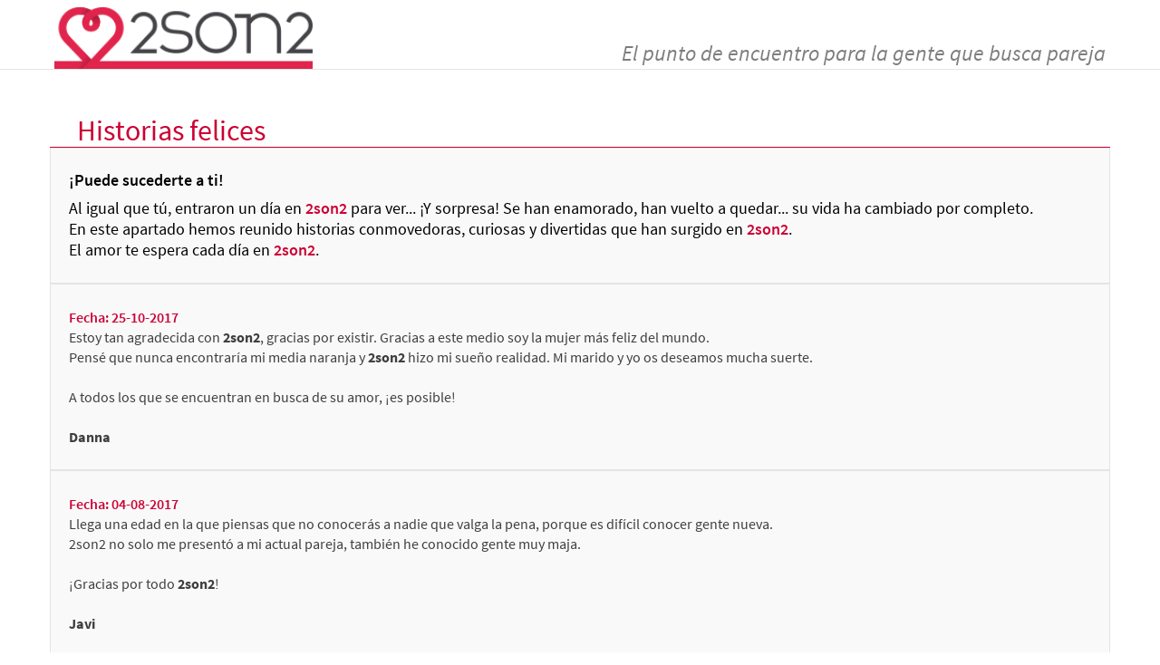

--- FILE ---
content_type: text/html;charset=ISO-8859-1
request_url: https://www.2son2.com/TestimoniosExtGrid.do;jsessionid=34C16C631E632A3E856789EF8FF2DA4A
body_size: 14142
content:








<!DOCTYPE html>
<html lang="es">
<head>
<title>2son2: historias de amor surgidas en nuestra Web. </title>
<!-- METAS -->
<!--  <meta charset="utf-8" />-->
<meta http-equiv="X-UA-Compatible" content="IE=edge" />
<meta name="title" content="2son2: historias de amor surgidas en nuestra Web. "/>
<meta name="DC.title" content="2son2: historias de amor surgidas en nuestra Web. "/>
<meta name="keywords" content="encuentros,amor,contacto,agencia matrimonial,amigo,amigos,amistad,busco pareja,buscar pareja,buscando pareja,contactos,chat,chat español,chaterar,sala de chat,salas de chat,foto,foto contactos,foto personal,gente,matrimonio,novio,novios,novia,novias,pareja,parejas,relaciones,relacion de pareja,relaciones personales,romance,soltero,soltera,solteros"/>
<meta name="DC.Keywords" content="encuentros,amor,contacto,agencia matrimonial,amigo,amigos,amistad,busco pareja,buscar pareja,buscando pareja,contactos,chat,chat español,chaterar,sala de chat,salas de chat,foto,foto contactos,foto personal,gente,matrimonio,novio,novios,novia,novias,pareja,parejas,relaciones,relacion de pareja,relaciones personales,romance,soltero,soltera,solteros"/>
<meta name="description" content="En 2son2 a diario surgen historias de amor y de felicidad reales entre los singles inscritos, aquí verás algunas de ellas. 2son2 es el sitio más elegante y serio para conocer a singles con nuestro chat."/>
<meta name="DC.Description" content="En 2son2 a diario surgen historias de amor y de felicidad reales entre los singles inscritos, aquí verás algunas de ellas. 2son2 es el sitio más elegante y serio para conocer a singles con nuestro chat."/>
<meta name="distribution" content="global" />
<meta name="resource-type" content="Document" />
<meta name="Robots" content="all" />
<!--  <meta http-equiv="Pragma" content="cache" /> -->
<meta name="Revisit" content="20 days" />
<meta name="robots" content="all" />
<meta name="language" content="es"> 
<!-- <meta http-equiv="content-language" content="es" />  -->
<meta name="viewport" content="user-scalable=no, width=device-width, initial-scale=1">

<!-- Manifiesto PWA
<link rel="manifest" href="manifest.json">	
-->

<!-- FAV-ICON-->
<link rel="shortcut icon" type="image/x-icon" href="estatico/images/favicon.ico">

<!-- jquery -->
<script src="https://ajax.googleapis.com/ajax/libs/jquery/2.1.3/jquery.min.js"></script>


<!-- bootstrap -->
<script src="estatico/plugins/bootstrap/js/bootstrap.min.js"></script>
<script src="estatico/plugins/bootstrap/js/bootstrap-select.min.js"></script>
 

<link href='estatico/plugins/bootstrap/css/bootstrap.min.css' rel='stylesheet' type='text/css'>
<link href='estatico/plugins/bootstrap/css/bootstrap-theme.min.css' rel='stylesheet' type='text/css'>
<link href='estatico/plugins/bootstrap/css/bootstrap-select.min.css' rel='stylesheet' type='text/css'>



<!-- pnofity -->
<link href='estatico/plugins/pnotify/jquery.pnotify.default.css' rel='stylesheet' type='text/css'>
<link href='estatico/plugins/pnotify/jquery/themes/smoothness/jquery-ui.css' rel='stylesheet' type='text/css'>


<!-- carousell -->
<link href='estatico/plugins/carousel/jcarousel.responsive.css' rel='stylesheet' type='text/css'>

<!-- responsive-slider -->
<script src="estatico/plugins/responsive-slider/js/jquery.event.move.js"></script>
<script src="estatico/plugins/responsive-slider/js/responsive-slider.min.js"></script>
<link href='estatico/plugins/responsive-slider/css/responsive-slider.css' rel='stylesheet' type='text/css'>

<!-- css -->
<link href='estatico/css/style.css' rel='stylesheet' type='text/css'>
<link href='estatico/css/styleSidiem.css' rel='stylesheet' type='text/css'>

<!-- 2son2 -->
<script src="estatico/js/libAvisosWeb.js"></script>
<script src="estatico/js/lib2son2.js"></script>

<script src="estatico/plugins/pnotify/jquery.pnotify.min.js"></script>


<!-- HTML5 y responsive para ie8-->
<!--[if lt IE 9]>
	<script src="http://html5shim.googlecode.com/svn/trunk/html5.js"></script>
    <script src="estatico/js/respond.js"></script>
<![endif]-->

<script>
$( document ).ready( function() {
var doc = document.documentElement; 	
doc.setAttribute('data-useragent', navigator.userAgent);
});
</script>

    <!-- Seguiminento Facebook -->


<!-- Seguimiento Bing Ads -->
<script>(function(w,d,t,r,u){var f,n,i;w[u]=w[u]||[],f=function(){var o={ti:"4009532"};o.q=w[u],w[u]=new UET(o),w[u].push("pageLoad")},n=d.createElement(t),n.src=r,n.async=1,n.onload=n.onreadystatechange=function(){var s=this.readyState;s&&s!=="loaded"&&s!=="complete"||(f(),n.onload=n.onreadystatechange=null)},i=d.getElementsByTagName(t)[0],i.parentNode.insertBefore(n,i)})(window,document,"script","//bat.bing.com/bat.js","uetq");</script><noscript><img src="//bat.bing.com/action/0?ti=4009532&Ver=2" height="0" width="0" style="display:none; visibility: hidden;" /></noscript>	

</head>
<body>




<header id="suscripcion">
	<section class="container-fluid container-marges">
		<div class="row"> 
			<div class="col-sm-4 col-xs-12"> 
                <a href="index.jsp;jsessionid=F5C64DC5373BFE194B59ACF127E7731B" title="Ir al inicio"><img src="estatico/images/logo.png;jsessionid=F5C64DC5373BFE194B59ACF127E7731B" class="logo" title="2son2, la mejor Web española para encontrar pareja." alt="2son2, la mejor Web española para encontrar pareja."></a>                
			</div>
			<div class="col-sm-8 col-xs-12 punto-encuentro bottom-aligned-text"> 
				El punto de encuentro para la gente que busca pareja 
			</div>
		</div>
	</section>
</header>


<script src="estatico/js/lib2son2Grid.js"></script>
<script src="estatico/js/paginas/fGTestimonios_ext.js"></script>


<section class="container-fluid container-marges">  
	<div class="row pantallas"> 

		<form name="TestimoniosGridForm" method="post" action="/TestimoniosGrid.do;jsessionid=F5C64DC5373BFE194B59ACF127E7731B">	

            <div class="col-sm-12">
                <h1>
                    Historias felices
                </h1>
            </div>
            <div class="col-sm-12 cuerpo">
                <h2>&iexcl;Puede sucederte a ti!</h2>
                <h3>
                    Al igual que t&uacute;, entraron un d&iacute;a en <span class="negrita rojo">2son2</span> para ver... ¡Y sorpresa! Se han enamorado, han vuelto a quedar... su vida ha cambiado por completo. 
                    <br>
                    En este apartado hemos reunido historias conmovedoras, curiosas y divertidas que han surgido en <span class="negrita rojo">2son2</span>.
                    <br>
                    El amor te espera cada d&iacute;a en <span class="negrita rojo">2son2</span>.
                    <br>
                </h3>
            </div>

			





	

	
		
	
    <div class="row pantallas">
        <div class="col-sm-12 cuerpo">
			<span class="negrita rojo">Fecha: 25-10-2017</span>
			<br>
			Estoy tan agradecida con <b>2son2</b>, gracias por existir. Gracias a este medio soy la mujer más feliz del mundo. 
<br>
Pensé que nunca encontraría mi media naranja y <b>2son2</b> hizo mi sueño realidad. 
Mi marido y yo os deseamos mucha suerte. 
<br><br>
A todos los que se encuentran en busca de su amor, ¡es posible!

			
			 
				<br><br>
				<strong>Danna</strong>
			 
        </div>
    </div>        

						

	  
							
	

	
		
	
    <div class="row pantallas">
        <div class="col-sm-12 cuerpo">
			<span class="negrita rojo">Fecha: 04-08-2017</span>
			<br>
			Llega una edad en la que piensas que no conocerás a nadie que valga la pena, porque es difícil conocer gente nueva. 
<br>
2son2 no solo me presentó a mi actual pareja, también he conocido gente muy maja.
<br><br>
¡Gracias por todo <b>2son2</b>!
			
			 
				<br><br>
				<strong>Javi</strong>
			 
        </div>
    </div>        

						

	  
							
	

	
		
	
    <div class="row pantallas">
        <div class="col-sm-12 cuerpo">
			<span class="negrita rojo">Fecha: 04-02-2017</span>
			<br>
			2son2 me ha abierto las puertas de la felicidad! He encontrado a un hombre de verdad. Nos queremos y estamos muy felices.
<br>
Gracias 2son2 porque vuelvo a ser feliz. 
 
			
			 
				<br><br>
				<strong>María y Luís</strong>
			 
        </div>
    </div>        

						

	  
							
	

	
		
	
    <div class="row pantallas">
        <div class="col-sm-12 cuerpo">
			<span class="negrita rojo">Fecha: 02-11-2016</span>
			<br>
			Juan y yo nos conocimos en 2son2 a principios de verano. Soy madre soltera con una hija. Hace unas semanas hemos empezado una relación. Estamos pensando en ir a vivir juntos. Realmente mi vida ha cambiado en 180 grados. Cuando pienso lo mal que estaba hace unos meses me dan ganas de llorar de alegría.
<br>
Gracias a todos los que lo haceis posible.
			
			 
				<br><br>
				<strong>Gero</strong>
			 
        </div>
    </div>        

						

	  
							
	

	
		
	
    <div class="row pantallas">
        <div class="col-sm-12 cuerpo">
			<span class="negrita rojo">Fecha: 12-09-2016</span>
			<br>
			Hola a tod@s, soy Juana. 
<br>
Quiero dar las gracias a 2son2 por devolverme la felicidad y el amor. Estamos empezando una nueva etapa muy feliz y nos conocimos en 2son2.
			
			 
				<br><br>
				<strong>Juana</strong>
			 
        </div>
    </div>        

						

	  
							
	

	
		
	
    <div class="row pantallas">
        <div class="col-sm-12 cuerpo">
			<span class="negrita rojo">Fecha: 30-07-2016</span>
			<br>
			A mi edad no creía mucho en estos mundos virtuales. Pero la experiencia vale la pena. No he conocido al amor de mi vida, pero sí he conocido gente muy maja con la que comparto salidas, excursiones y buenos momentos.
<br><br>
Estoy pasando un verano muy divertido, como hacía tiempo.
			
			 
				<br><br>
				<strong>Yoli</strong>
			 
        </div>
    </div>        

						

	  
							
	

	
		
	
    <div class="row pantallas">
        <div class="col-sm-12 cuerpo">
			<span class="negrita rojo">Fecha: 30-05-2016</span>
			<br>
			Gràcies a vosaltres he trobat l'amor.
<br><br>
Moltes grácies a 2son2!
			
			 
        </div>
    </div>        

						

	  
							
	

	
		
	
    <div class="row pantallas">
        <div class="col-sm-12 cuerpo">
			<span class="negrita rojo">Fecha: 19-05-2016</span>
			<br>
			Buenos días. Antes de nada, quiero darles las gracias por la oportunidad de contarles mi historia. Gracias a 2son2, he tenido la oportunidad de conocer a mi novio.
<br>
Estaba pasando una mala racha en el amor y pensaba que no conocería a ningún hombre que me enamorase. Pero en 2son2 lo conseguí.
<br><br>
Muchas gracias 2son2!!!

			
			 
				<br><br>
				<strong>Pilar</strong>
			 
        </div>
    </div>        

						

	  
							
	

	
		
	
    <div class="row pantallas">
        <div class="col-sm-12 cuerpo">
			<span class="negrita rojo">Fecha: 21-04-2016</span>
			<br>
			Gràcies a <b>2son2</b> he aconseguit parella. Gràcies per la vostra web. 
<br>
La recomano per la seva efectivitat.
			
			 
				<br><br>
				<strong>Merce</strong>
			 
        </div>
    </div>        

						

	  
							
	

	
		
	
    <div class="row pantallas">
        <div class="col-sm-12 cuerpo">
			<span class="negrita rojo">Fecha: 28-03-2016</span>
			<br>
			Gracias a una tarde de aburrimiento y a 2son2, he encontrado a un hombre muy especial. Llegó en una época que no esperaba conocer a nadie, estaba un poco aburrida de salir con mis amigas y ver a la gente de siempre. Me apunté a 2son2 y conocí a Jaime. Él llevaba medio año en la Web y nuestros caminos se cruzaron. 
<br>
Os animo a todas y todos a luchar, vale la pena.
<br><br>
2son2, Gracias !!

			
			 
				<br><br>
				<strong>Mary y Jaime</strong>
			 
        </div>
    </div>        

						

	  
							
	

	
		
	
    <div class="row pantallas">
        <div class="col-sm-12 cuerpo">
			<span class="negrita rojo">Fecha: 12-01-2016</span>
			<br>
			Gracias a 2son2 he conocido a una mujer excepcional. Me inscribí en la web y solo duré 2 semanas. Ha sido el mejor regalo de reyes de mi vida!!
<br>
Estamos viviendo unos momentos muy felices.
<br><br>
Muchisimas gracias a 2son2.

			
			 
				<br><br>
				<strong>Juan Ramón</strong>
			 
        </div>
    </div>        

						

	  
							
	

	
		
	
    <div class="row pantallas">
        <div class="col-sm-12 cuerpo">
			<span class="negrita rojo">Fecha: 24-12-2015</span>
			<br>
			Quiero dar las gracias a los creadores de 2son2 (en estas fechas tan entrañables). Cuando me apunté a 2son2 no tenía muy claro qué buscaba. Pero he conocido gente muy agradable con las que mantengo muy buenas amistades.
<br>
El amor aún no ha llegado, pero sigo teniendo fe.

			
			 
				<br><br>
				<strong>Luisa</strong>
			 
        </div>
    </div>        

						

	  
							
	

	
		
	
    <div class="row pantallas">
        <div class="col-sm-12 cuerpo">
			<span class="negrita rojo">Fecha: 29-10-2015</span>
			<br>
			Hay gente que piensa que conocerse en una red social no es muy romántico, pero para nosotros sí lo ha sido. Mi chico y yo estamos encantados de habernos conocido en 2son2.
Gracias a <b>2son2</b> por ayudarnos a conocernos.
			
			 
				<br><br>
				<strong>M y P</strong>
			 
        </div>
    </div>        

						

	  
							
	

	
		
	
    <div class="row pantallas">
        <div class="col-sm-12 cuerpo">
			<span class="negrita rojo">Fecha: 05-09-2015</span>
			<br>
			Saludos a todos los corazones solitarios. Estoy empezando a escribir mi historia con un chico que acabo de conocer en 2son2. Tengo la corazonada que será una larga historia. No espero que sea un camino de rosas, la vida no lo es, pero sí que estoy muy ilusionada.
<br>
Ánimo a todos y todas.
<br><br>
Y gracias a 2son2.


			
			 
				<br><br>
				<strong>Adela</strong>
			 
        </div>
    </div>        

						

	  
							
	

	
		
	
    <div class="row pantallas">
        <div class="col-sm-12 cuerpo">
			<span class="negrita rojo">Fecha: 03-09-2015</span>
			<br>
			Em vaig inscriure a 2son2 per ampliar el meu cercle d'amistats i ...
<br>
A Barcelona hi ha molta gent, però no és tan fàcil conèixer gent nova. Estic molt contenta, després d'uns mesos inscrita al web he conegut a un home de Barcelona (Joan) i estem molt contents.
<br><br>
Salutacion a tots i totes.
			
			 
				<br><br>
				<strong>Mercè</strong>
			 
        </div>
    </div>        

						

	  
							
	

	
		
	
    <div class="row pantallas">
        <div class="col-sm-12 cuerpo">
			<span class="negrita rojo">Fecha: 09-07-2015</span>
			<br>
			He consegut una persona excepcional Gràcies al 2son2. Es la primera vegada que m'inscric a un xat i realment he estas meravellos coneixer la persona amb la que vull compartir la meva vida. 
			
			 
				<br><br>
				<strong>laurageminis</strong>
			 
        </div>
    </div>        

						

	  
							
	

	
		
	
    <div class="row pantallas">
        <div class="col-sm-12 cuerpo">
			<span class="negrita rojo">Fecha: 23-06-2015</span>
			<br>
			Tengo que confesar que tras salir de una relación de varios años, pensaba que no iba a conocer a otra mujer que me hiciera tilín. Mis amigos me presentaron a todas sus amigas, pero no surgió nada. Un día me hablaron de 2son2, y sin mucha ilusión me apunté. Estuve varios meses con mensajes, besos, chats, ? Sinceramente había decidido dejar la Web y conocí a María. 
<br />
Parecemos 2 adolescentes, jaja.
<br /><br />
Un saludo y gracias a 2son2.
			
			 
				<br><br>
				<strong>Oscar y María</strong>
			 
        </div>
    </div>        

						

	  
							
	

	
		
	
    <div class="row pantallas">
        <div class="col-sm-12 cuerpo">
			<span class="negrita rojo">Fecha: 01-04-2015</span>
			<br>
			Hola a todos, estoy encantada de poder contaros mi historia. La vida a veces nos da palos, pero otras veces nos da alegría. Y que alegría es mayor que la de enamorarte. Era un poco reticente a este tipo de Webs, pero al final me animé. Con cuarenta y pocos es difícil conocer gente. 2son2 ha resultado un medio fantástico, no solo he encontrado a un hombre estupendo con el que quiero estar, sino que he conocido personas muy interesante con las que mantengo una muy buena relación de amistad.
			
			 
				<br><br>
				<strong>J.M.</strong>
			 
        </div>
    </div>        

						

	  
							
	

	
		
	
    <div class="row pantallas">
        <div class="col-sm-12 cuerpo">
			<span class="negrita rojo">Fecha: 17-03-2015</span>
			<br>
			No hay que perder la esperanza. Estuve más de un año inscrito en 2son2. Conocí a varias chicas majas, pero no había la química necesaria. Por fin conocía la mujer de mi vida. Os animo a tod@s que no perdáis la esperanza.
			
			 
				<br><br>
				<strong>Luis</strong>
			 
        </div>
    </div>        

						

	  
							
	

	
		
	
    <div class="row pantallas">
        <div class="col-sm-12 cuerpo">
			<span class="negrita rojo">Fecha: 15-01-2015</span>
			<br>
			Soy María y estoy muy contenta de haber conocido vuestra página. Gracias a vosotros he conocido a un chico maravilloso, lo nuestro es química pura!! 

Os animo a no perder la esperanza, yo no la perdí y ha valido la pena. 
			
			 
				<br><br>
				<strong>Sara</strong>
			 
        </div>
    </div>        

						

	  
							
	

	
		
	
    <div class="row pantallas">
        <div class="col-sm-12 cuerpo">
			<span class="negrita rojo">Fecha: 27-12-2014</span>
			<br>
			¡Gracias a 2SON2 he encontrado al hombre que siempre he estado buscando! 

¡Muchas gracias! 
			
			 
        </div>
    </div>        

						

	  
							
	

	
		
	
    <div class="row pantallas">
        <div class="col-sm-12 cuerpo">
			<span class="negrita rojo">Fecha: 30-10-2014</span>
			<br>
			Llevaba un tiempo un poco cansado de salir los fines de semana, ir a los sitios de siempre y ver las mismas caras. 

Me apunté a 2SON2. Pasadas unas semanas estaba a punto de borrarme y la conocí. Los dos estamos flotando. 

La verdad es que nos gustaría agradecer a 2SON2 que haya sido el medio para conocernos. 
			
			 
        </div>
    </div>        

						

	  
							
	

	
		
	
    <div class="row pantallas">
        <div class="col-sm-12 cuerpo">
			<span class="negrita rojo">Fecha: 26-09-2014</span>
			<br>
			El otro día leí que la vida puede dar un cambio en muy poco tiempo. Es lo que me pasó hace unos meses en 2SON2. 

Una noche cualquiera recibí un mensaje que me llamó la atención. Empezamos a hablar y nos dieron las tantas. A los 3 días quedamos para tomar un café y ya llevamos 3 meses juntos!! 

Estamos encantados y muy felices, con planes para empezar a vivir juntos. 
			
			 
				<br><br>
				<strong>A y M </strong>
			 
        </div>
    </div>        

						

	  
							
	

	
		
	
    <div class="row pantallas">
        <div class="col-sm-12 cuerpo">
			<span class="negrita rojo">Fecha: 04-09-2014</span>
			<br>
			La literatura no es lo mío, así que seré breve: en 2SON2 he encontrado a la mujer que complementa mi vida. 

Suerte a tod@s!!! 
			
			 
				<br><br>
				<strong>Luis </strong>
			 
        </div>
    </div>        

						

	  
							
	

	
		
	
    <div class="row pantallas">
        <div class="col-sm-12 cuerpo">
			<span class="negrita rojo">Fecha: 24-08-2014</span>
			<br>
			Había llegado a un punto en mi vida que pensaba que no encontraría a ningún hombre que me volviera a interesar. 

Gracias a 2SON2 lo conocí!! 
			
			 
				<br><br>
				<strong>Carmen </strong>
			 
        </div>
    </div>        

						

	  
							
	

	
		
	
    <div class="row pantallas">
        <div class="col-sm-12 cuerpo">
			<span class="negrita rojo">Fecha: 17-07-2014</span>
			<br>
			La verdad es que era muy escéptico con este tipo de Webs. Probé durante un tiempo y he encontrado a una chica muy especial. 
<br>
Os anímo a tod@s a que no perdais la esperanza. 
<br><br>
Gracias y suerte a todos. 
			
			 
				<br><br>
				<strong>Miguel </strong>
			 
        </div>
    </div>        

						

	  
							
	

	
		
	
    <div class="row pantallas">
        <div class="col-sm-12 cuerpo">
			<span class="negrita rojo">Fecha: 28-06-2014</span>
			<br>
			En un principio me inscribí para ampliar mi círculo de amistades. Pero cuando lo conocí y empecé a hablar con él sabía que no podía dejarle escapar. 

La verdad es que es una historia muy bonita, no me lo puedo creer. 

Gracias a 2SON2 por este regalo. 

			
			 
				<br><br>
				<strong>R. </strong>
			 
        </div>
    </div>        

						

	  
							
	

	
		
	
    <div class="row pantallas">
        <div class="col-sm-12 cuerpo">
			<span class="negrita rojo">Fecha: 02-06-2014</span>
			<br>
			Llevaba un temporada triste y desanimada, mi vida sentimental era un desastre. Pero hace 3 semanas he conocido a un chico encantador en 2SON2 y vuelvo a ser feliz. 

Gracias 2SON2!! 
			
			 
				<br><br>
				<strong>Lilí </strong>
			 
        </div>
    </div>        

						

	  
							
	

	
		
	
    <div class="row pantallas">
        <div class="col-sm-12 cuerpo">
			<span class="negrita rojo">Fecha: 11-05-2014</span>
			<br>
			Nuestra historia pronto cumplirá 2 años. Nos conocimos en 2SON2 en junio de 2012 y seguimos juntos. 

Gracias 2SON2!! 
			
			 
				<br><br>
				<strong>María y Pedro </strong>
			 
        </div>
    </div>        

						

	  
							
	

	
		
	
    <div class="row pantallas">
        <div class="col-sm-12 cuerpo">
			<span class="negrita rojo">Fecha: 28-04-2014</span>
			<br>
			Gracias a una tarde sin saber que hacer y a 2SON2 he encontrado a una persona muy especial. LLevamos 2 meses juntos y estamos muy ilusionados. 

La verdad es que me registre en 2SON2 por curiosidad, ya que un amigo me lo recomendó
			
			 
				<br><br>
				<strong>Antonio </strong>
			 
        </div>
    </div>        

						

	  
							
	

	
		
	
    <div class="row pantallas">
        <div class="col-sm-12 cuerpo">
			<span class="negrita rojo">Fecha: 14-04-2014</span>
			<br>
			Gracias a 2SON2 conocí el amor de mi vida. 

Gracias y os deseo a todos los que seguís buscando a esa personita especial, muchísima suerte. 
			
			 
        </div>
    </div>        

						

	  
							
	

	
		
	
    <div class="row pantallas">
        <div class="col-sm-12 cuerpo">
			<span class="negrita rojo">Fecha: 07-03-2014</span>
			<br>
			Hola, he econtrado a mi alma gemela. Solo llevamos un mes juntos pero soy feliz!!! 

Suerte a todos.
			
			 
				<br><br>
				<strong>SiempreAsi </strong>
			 
        </div>
    </div>        

						

	  
							
	

	
		
	
    <div class="row pantallas">
        <div class="col-sm-12 cuerpo">
			<span class="negrita rojo">Fecha: 03-02-2014</span>
			<br>
			Me inscribí en 2SON2 porque me sentía muy sola. Tenía la necesidad de conocer gente nueva y la ilusión de enamorarme.
La versión corta de la historia es que he conocido a un chico maravilloso, la versión larga espero contarla a nuestros hijos. 

Mil gracias a 2SON2
			
			 
				<br><br>
				<strong>Genis </strong>
			 
        </div>
    </div>        

						

	  
							
	

	
		
	
    <div class="row pantallas">
        <div class="col-sm-12 cuerpo">
			<span class="negrita rojo">Fecha: 20-01-2014</span>
			<br>
			Després de diversos mesos inscrita 2SON2 he conegut una persona realment ESPECIAL. La veritat és que estic molt emocionada i il.lusionada. 
Después de varios meses inscrita en 2SON2 he conocido a una persona realmente ESPECIAL. La verdad es que estoy muy emocionada e ilusionada. 

Gracias 2SON2 
Gràcies 2SON2 
			
			 
				<br><br>
				<strong>BeaBarna </strong>
			 
        </div>
    </div>        

						

	  
							
	

	
		
	
    <div class="row pantallas">
        <div class="col-sm-12 cuerpo">
			<span class="negrita rojo">Fecha: 30-12-2013</span>
			<br>
			El amor existe y cura todos los males, doy fe.
Llevaba unos meses inscrito en 2SON2 y había conocido a varias chicas, pero no había química. Al final nos hemos encontrado. No ha sido química, ha sido una reacción nuclear. 

Muchas gracias para 2SON2
			
			 
				<br><br>
				<strong>Manel </strong>
			 
        </div>
    </div>        

						

	  
							
	

	
		
	
    <div class="row pantallas">
        <div class="col-sm-12 cuerpo">
			<span class="negrita rojo">Fecha: 16-12-2013</span>
			<br>
			Este año Papa Noe se ha adelantado y vaya regalo, me parece increible. 
Un domingo por la tarde sin nada que hacer me conecté a 2SON2, Juan me envió un mensaje. La verdad que es me enganchó a la primera. Esa misma tarde cruzamos varios mensajes, chateamos y el miércoles estabamos tomando un chocolate.

Así de fácil, mil gracias.
			
			 
				<br><br>
				<strong>Abril </strong>
			 
        </div>
    </div>        

						

	  
							
	

	
		
	
    <div class="row pantallas">
        <div class="col-sm-12 cuerpo">
			<span class="negrita rojo">Fecha: 29-11-2013</span>
			<br>
			Estoy aqui para compartir un poco mi historia. Me inscribí en 2SON2 sin demasiadas expectativas. Pero como dice la canción, la vida te da sorpresas. Y esta ha sido muy agradable. 

He conocido a una mujer con la que la compenetración es total, estamos realmente encantados. 

Gracias 2SON2 
			
			 
				<br><br>
				<strong>Juan Pedro </strong>
			 
        </div>
    </div>        

						

	  
							
	

	
		
	
    <div class="row pantallas">
        <div class="col-sm-12 cuerpo">
			<span class="negrita rojo">Fecha: 13-10-2013</span>
			<br>
			Sinceramente nunca pensé que me pasaría a mi. Mis amigas me inscribieron en 2SON2, las quería matar. Que si no sales con nadie, que si tal, que si cual. Pues al final se lo he tenido que agradecer.
He encontrado a un hombre que me quiere tal y como soy, me respeta y me encanta!! 

Las burbujitas en el estómago han vuelto. 

Ahora vuelvo a ser feliz, gracias a mis amigas y a 2SON2
			
			 
				<br><br>
				<strong>golondrina </strong>
			 
        </div>
    </div>        

						

	  
							
	

	
		
	
    <div class="row pantallas">
        <div class="col-sm-12 cuerpo">
			<span class="negrita rojo">Fecha: 06-09-2013</span>
			<br>
			No sé si fue la confluencia de los astros, el karma, 2SON2 o qué, pero me da igual.
He conocido a un chico de película y no vamos a desaprovechar esta oportunidad. 

Gracias !!! 
			
			 
				<br><br>
				<strong>Raquel </strong>
			 
        </div>
    </div>        

						

	  
							
	

	
		
	
    <div class="row pantallas">
        <div class="col-sm-12 cuerpo">
			<span class="negrita rojo">Fecha: 24-08-2013</span>
			<br>
			Hola a tod@s, somos L y M. 
Somos un pareja que hemos coincidido en el momento oportuno en el lugar oportuno, como suele pasar, jaja. Y el lugar oportuno ha sido 2SON2. 

Estamos muy felices y enamorados. Gracias 2SON2 y suerte a todos. 

PD: Estáis en el lugar oportuno, solo os falta el momento. 
			
			 
				<br><br>
				<strong>L. y M. </strong>
			 
        </div>
    </div>        

						

	  
							
	

	
		
	
    <div class="row pantallas">
        <div class="col-sm-12 cuerpo">
			<span class="negrita rojo">Fecha: 09-06-2013</span>
			<br>
			Hoy me doy de baja de 2SON2. Tengo 42 años y soy de Barcelona. Me apunté a 2SON2 teniendo las ideas muy claras respecto a lo que quería. Estaba buscando una relación duradera, los rollos de una noche no van conmigo. 2SON2 ha sido el sitio adecuado para lo que yo buscaba. Y nos hemos encontrado!!! 

Te quiero M. 
			
			 
				<br><br>
				<strong>ACUARIO61 </strong>
			 
        </div>
    </div>        

						

	  
							
	

	
		
	
    <div class="row pantallas">
        <div class="col-sm-12 cuerpo">
			<span class="negrita rojo">Fecha: 23-05-2013</span>
			<br>
			Hola, quiero dar las gracias a 2SON2 porque a través de esta Web he conicido a mi príncipe. 
Llevamos 2 meses juntos y creo que esta vez sí.
			
			 
				<br><br>
				<strong>MAIRAMIS </strong>
			 
        </div>
    </div>        

						

	  
							
	

	
		
	
    <div class="row pantallas">
        <div class="col-sm-12 cuerpo">
			<span class="negrita rojo">Fecha: 19-04-2013</span>
			<br>
			Hola a todos, quiero deciros que tras 10 días inscrito en 2SON2 he conocido a la que espero sea la mujer de mi vida. 
Mi vida vuelve a tener un verdadero sentido. 

Un saludo y gracias 
			
			 
				<br><br>
				<strong>rider35 </strong>
			 
        </div>
    </div>        

						

	  
							
	

	
		
	
    <div class="row pantallas">
        <div class="col-sm-12 cuerpo">
			<span class="negrita rojo">Fecha: 27-03-2013</span>
			<br>
			Gracias a 2SON2 he concido a una chica realmente especial. 
Necesitaba conocer gente nueva y 2SON2 me dio eso y mucho más, gracias !!!. 
			
			 
				<br><br>
				<strong>amicae </strong>
			 
        </div>
    </div>        

						

	  
							
	

	
		
	
    <div class="row pantallas">
        <div class="col-sm-12 cuerpo">
			<span class="negrita rojo">Fecha: 14-03-2013</span>
			<br>
			Un día recibí un mensaje de 2SON2 . Un chico quería chatear conmigo. Cruzamos varios mails, chateamos y a la semana tuvimos la primera conversaciòn telefónica. 
Varios días después quedamos para tomar un café y ya llevamos 5 meses juntos.

Os estoy super agradecida 
			
			 
        </div>
    </div>        

						

	  
							
	

	
		
	
    <div class="row pantallas">
        <div class="col-sm-12 cuerpo">
			<span class="negrita rojo">Fecha: 05-02-2013</span>
			<br>
			Yo tampoco creía en Internet y ya ves... ..... enseguida conocí un bilbaíno muy especial y pronto hará un año de complicidad. 

Suerte y gracias a 2SON2 
			
			 
				<br><br>
				<strong>Roberta2 </strong>
			 
        </div>
    </div>        

						

	  
							
	

	
		
	
    <div class="row pantallas">
        <div class="col-sm-12 cuerpo">
			<span class="negrita rojo">Fecha: 16-12-2012</span>
			<br>
			Entré en 2SON2 hace tres años, tras leer un anuncio en el periódico (el día de San Valentín) y por curiosidad me inscribí. 

He conocido a varias personas, pero al final opte por libertad y lo que empezó como una simple amistad, ha terminado con un final feliz. 

Compartimos muchas cosas y somos felices. 

Un abrazo a todo el equipo por habernos dado esta oportunidad. 
			
			 
				<br><br>
				<strong>asfalto</strong>
			 
        </div>
    </div>        

						

	  
							
	

	
		
	
    <div class="row pantallas">
        <div class="col-sm-12 cuerpo">
			<span class="negrita rojo">Fecha: 22-10-2012</span>
			<br>
			Tengo que confesar que era muy escéptica con Internet, pero una amiga me convenció para que me inscribiera en 2SON2. Fue una de las mejores cosas que he hecho en muchos años: vuelvo a ser feliz en el amor!!! 

Gracias a 2SON2 he conocido a un hombre maravilloso. 

			
			 
				<br><br>
				<strong>María </strong>
			 
        </div>
    </div>        

						

	  
							
	

	
		
	
    <div class="row pantallas">
        <div class="col-sm-12 cuerpo">
			<span class="negrita rojo">Fecha: 18-07-2012</span>
			<br>
			Cuando nos vimos por primera vez fue algo increíble, casi no nos lo podíamos creer. 

Después de cruzar varios mails y chaterar durante horas nos decidimos a quedar para tomar un café. 

Los dos habíamos tenido un presentimiento y al vernos vimos que se haría realidad. Llevamos 3 meses juntos y aún estamos en una nube. 

Mil gracias a 2SON2. 

			
			 
				<br><br>
				<strong>Mónica y Juan </strong>
			 
        </div>
    </div>        

						

	  
							
	

	
		
	
    <div class="row pantallas">
        <div class="col-sm-12 cuerpo">
			<span class="negrita rojo">Fecha: 28-03-2011</span>
			<br>
			Me inscribí por simple curiosidad y ya ves, después de tantos años encuentro al compañero perfecto. 

malvarrosa y un_amic son ahora compañeros inseparables. 

GRACIAS 2SON2. 

			
			 
				<br><br>
				<strong>malvarrosa</strong>
			 
        </div>
    </div>        

						

	  
							
	

	
		
	
    <div class="row pantallas">
        <div class="col-sm-12 cuerpo">
			<span class="negrita rojo">Fecha: 09-03-2011</span>
			<br>
			Soy pirata_67 ... me inscribí el 25 de enero y ese mismo día tenia 2 horas cuando jl143 me envío Chat y hablamos hasta amanecer aquí en el Chat. 

Nos gustamos tanto que quedamos en vernos personalmente el día 18, 19 y 20 de febrero. Y ahora estamos flechados los dos... tanto que volvió a venir el siguiente fin de semana. 

Y ahora ya sabemos que queremos seguir juntos los dos... 

GRACIAS 2SON2 por darme esta oportunidad. 
			
			 
				<br><br>
				<strong>pirata_67 </strong>
			 
        </div>
    </div>        

						

	  
							
	

	
		
	
    <div class="row pantallas">
        <div class="col-sm-12 cuerpo">
			<span class="negrita rojo">Fecha: 05-01-2011</span>
			<br>
			Nunca imaginamos que a través de una página Web como 2SON2 podríamos hallar un amor tan auténtico y que ha dado un fruto maravilloso en nuestra hija, una estrellita llena de alegría. 

Gracias 2SON2 
			
			 
				<br><br>
				<strong>Riuet </strong>
			 
        </div>
    </div>        

						

	  
							
	

	
		
	
    <div class="row pantallas">
        <div class="col-sm-12 cuerpo">
			<span class="negrita rojo">Fecha: 27-12-2010</span>
			<br>
			4 meses ya ... 4 meses impresionantes, conociendo al que posiblemente sea el hombre de mi vida... 

Gracias 2SON2 !!! Porque gracias a vosotros puedo conocer una persona afín a mi... una persona que encaja con mis ideales y con mi manera de ser ... 

Gracias de todo corazón ... 
			
			 
				<br><br>
				<strong>tunina </strong>
			 
        </div>
    </div>        

						

	  
							
	

	
		
	
    <div class="row pantallas">
        <div class="col-sm-12 cuerpo">
			<span class="negrita rojo">Fecha: 24-09-2010</span>
			<br>
			Siempre he sido muy escéptica con el mundo de Internet, pero 2SON2 me ha hecho cambiar de opinión. 

Ha sido algo maravilloso, una noche como otra cualquiera recibí un mensaje que lo cambió todo. Yo le contesté, me volvió a contestar, luego pasamos al chat y al cabo de una semana ya nos conocíamos. Y llevamos 2 meses juntos, creo que es el hombre de mi vida. 

Muchas gracias 2SON2, seguid así. 
			
			 
				<br><br>
				<strong>xalocc </strong>
			 
        </div>
    </div>        

						

	  
							
	

	
		
	
    <div class="row pantallas">
        <div class="col-sm-12 cuerpo">
			<span class="negrita rojo">Fecha: 26-04-2010</span>
			<br>
			¡Hola a todos!, y gracias a 2SON2 por haberme facilitado encontrar esa persona, ese hombre maravilloso que entró en mi vida el 15 de mayo del año pasado, sí, este mes que viene cumplimos nuestro primer aniversario, es el compañero que tanto anhelaba tener en mi vida. 

Aprovecho esta circunstancia para desearos a todos que logréis conseguir la misma felicidad que tengo a su lado. 

A veces se puede llegar a alcanzar algún sueño, si se cree de verdad en ello. 

Un abrazo, de corazón. 
			
			 
				<br><br>
				<strong>Telma </strong>
			 
        </div>
    </div>        

						

	  
							
	

	
		
	
    <div class="row pantallas">
        <div class="col-sm-12 cuerpo">
			<span class="negrita rojo">Fecha: 19-02-2010</span>
			<br>
			Todo empezó una aburrido viernes noche de esos en que los planes brillan por su ausencia. 

Me habían hablado bien de 2SON2, y me sumergí en las que fueron las mejores horas frente a un ordenador que he pasado en la vida. 

Encontré a una persona que no sabía que pudiera existir ... tan igual a mí!!	

Las palabras llevaron a un café, y a empezar a vernos a diario con la seguridad de ser dos corazones que laten acompasados. 

En unos días comenzamos a vivir juntos! Para siempre!! 

Gracias 2SON2 por presentarnos!! 
			
			 
				<br><br>
				<strong>pequeñasaltamontes </strong>
			 
        </div>
    </div>        

						

	  
							
	

	
		
	
    <div class="row pantallas">
        <div class="col-sm-12 cuerpo">
			<span class="negrita rojo">Fecha: 01-02-2010</span>
			<br>
			Hola!! ante todo, doy las gracias a 2SON2 ... gracias a los cuales he podido conocer a mi actual pareja, Alberto (último charrua).

Fue prácticamente un flechazo ... y ya en el primer encuentro conversando, teníamos tantas cosas en común!!! fue maravilloso y hoy en día, prácticamente estamos conviviendo ... aunque por circunstancias familiares, laborales y de formación, no podemos hacerlo totalmente; aunque viajo de Igualada a Barcelona durante la semana ... con bastante frecuencia. 

Muchas gracias 2SON2. 
			
			 
				<br><br>
				<strong>54sonrisas </strong>
			 
        </div>
    </div>        

						

	  
							
	

	
		
	
    <div class="row pantallas">
        <div class="col-sm-12 cuerpo">
			<span class="negrita rojo">Fecha: 25-11-2009</span>
			<br>
			He encontrado, por fin, una mujer maravillosa, una mujer que me quiere, que le gusto y que me aprecia, de verdad. 

La verdad no encuentro palabras para agradecerles a 2SON2 que me haya pasado esto, gracias a su pagina, os lo agradezco de verdad a todos. Desde los/as que dirigís hasta los/as que limpian, porque gracias a vosotros/as he encontrado el amor.	

De aquí 1 mes o 2 me borrare, pero siempre os llevare en el corazón. 

Humildemente, GRACIAS. 
			
			 
				<br><br>
				<strong>seriodigital </strong>
			 
        </div>
    </div>        

						

	  
							
	

	
		
	
    <div class="row pantallas">
        <div class="col-sm-12 cuerpo">
			<span class="negrita rojo">Fecha: 30-10-2009</span>
			<br>
			Gracias a 2SON2 he conocido una mujer maravillosa. 

Os animo a todos a seguir y que de verdad esto funciona y hay gente maravillosa y que te hace revivir cuando te crees muerto.	

Un beso a esta persona que ha hecho de mi un hombre nuevo y con ganas de seguir viviendo. 
			
			 
				<br><br>
				<strong>albert42 </strong>
			 
        </div>
    </div>        

						

	  
							
	

	
		
	
    <div class="row pantallas">
        <div class="col-sm-12 cuerpo">
			<span class="negrita rojo">Fecha: 28-10-2009</span>
			<br>
			Hola a todos, y muy especial a 2SON2. 

¡Lo encontramos! No lo creímos, parece un tópico pero es cierto, hemos encontrado el amor que ambos soñábamos. Tenemos muchas dificultades que superar pero el amor todo lo puede. 

Nos separan la friolera de más de 15.000km pero qué es eso si nos amamos.
Nos conocimos hace unos meses y hoy estoy en su país conociéndonos mejor y conociendo a su familia. Tenemos planes de futuro que si Dios quiere cumpliremos. 

Ánimo a todos y gracias 2SON2. 
			
			 
				<br><br>
				<strong>Sole y Javi </strong>
			 
        </div>
    </div>        

						

	  
							
	

	
		
	
    <div class="row pantallas">
        <div class="col-sm-12 cuerpo">
			<span class="negrita rojo">Fecha: 06-10-2009</span>
			<br>
			Quisiéramos daros las gracias 2SON2, ya que sin vosotros no nos hubiéramos encontrado nunca. 

Hemos encontrado el amor que tanto necesitábamos. 

Seguid siguiendo así de profesionales, os recomendaremos a todos nuestros conocidos y amigos para que se atrevan a inscribirse a 2SON2.	

Lo dicho, un saludo y un beso para todos de parte de lovely y canelo.

Gracias 
			
			 
        </div>
    </div>        

						

	  
							
	

	
		
	
    <div class="row pantallas">
        <div class="col-sm-12 cuerpo">
			<span class="negrita rojo">Fecha: 30-09-2009</span>
			<br>
			Quiero dar las gracias a 2SON2, dios mioooo que feliz soy, ya que sin vosotros no nos hubiéramos encontrado nunca. 

Me tope por casualidad con Dani, y zas de una amistad al amor mas puro con todas las de la ley. Nos separan 1.200km, yo en Barcelona el en Cadiz ¿y? si estamos juntos!! 

Pronto se solucionara esos pequeños contratiempos para estar juntos de por vida. Es lo que deseamos. Es por lo que luchamos. 

Ánimo amigos, os deseo toda la felicidad ... y pedidle al universo que os conceda a esa persona sea por la vía que sea.	

Ánimos, muak 

			
			 
				<br><br>
				<strong>Yolanda (soledad_25 ) </strong>
			 
        </div>
    </div>        

						

	  
							
	

	
		
	
    <div class="row pantallas">
        <div class="col-sm-12 cuerpo">
			<span class="negrita rojo">Fecha: 07-09-2009</span>
			<br>
			SIIIII, funcionó, LO encontré aquí, en 2SON2 !!!!!!! 

Hace 3 semanas que nos conocimos personalmente y es absolutamente mi alma gemela, nos amamos locamente......., a morir. 

Es increíble, a ambos nos cuesta creerlo, pero es cierto!!! Es el hombre,....NO! ES EL AMOR DE MI VIDA!!! Lo amo tanto!!! 
			
			 
				<br><br>
				<strong>tesora </strong>
			 
        </div>
    </div>        

						

	  
							
	

	
		
	
    <div class="row pantallas">
        <div class="col-sm-12 cuerpo">
			<span class="negrita rojo">Fecha: 13-08-2009</span>
			<br>
			Hola a todos, simplemente agradecer a 2SON2, la oportunidad de haber conocido a LAJUANI, una persona extraordinaria que me hace feliz y lo demás Dios dirá.

Gracias y muy agradecido a todos, pero sobre todo a ella, una mujer que me entusiasma y me enloquece.
Gracias otra vez y adiós a todos-as
			
			 
				<br><br>
				<strong>puracepa </strong>
			 
        </div>
    </div>        

						

	  
							
	

	
		
	
    <div class="row pantallas">
        <div class="col-sm-12 cuerpo">
			<span class="negrita rojo">Fecha: 02-08-2009</span>
			<br>
			Queríamos dar las gracias a 2SON2 por haberme dado la posibilidad de conocer al hombre de mi vida. 

Llevamos 4 meses juntos y si Dios quiere pronto estaremos viviendo juntos. 
Estamos un poco lejos pero no hay distancia cuando el amor es verdadero, por eso decirle a todos que luchéis por vuestra relación y no perdáis la esperanza de encontrar a vuestra media naranja. 

Un saludo a todos los que hacéis posible que 2SON2 funcione. 
			
			 
				<br><br>
				<strong>patry27 </strong>
			 
        </div>
    </div>        

						

	  
							
	

	
		
	
    <div class="row pantallas">
        <div class="col-sm-12 cuerpo">
			<span class="negrita rojo">Fecha: 21-07-2009</span>
			<br>
			Nunca pensé que llegaría a conocer al hombre de mi vida a través de Internet, pero así ha sido.
Aunque hemos tenido que superar unos pequeños obstáculos, desde el primer momento aposté por él y estaba segura que era la persona que quería que estuviese a mi lado y con la que quería estar. De hecho, me sobraron minutos para saber que quería y necesitaba volver a verlo.

Ahora podemos seguir buscando juntos la felicidad día a día.

Gracias a 2SON2 he podido encontrar la pieza que faltaba en mi puzzle.
			
			 
				<br><br>
				<strong>solajera</strong>
			 
        </div>
    </div>        

						

	  
							
	

	
		
	
    <div class="row pantallas">
        <div class="col-sm-12 cuerpo">
			<span class="negrita rojo">Fecha: 29-06-2009</span>
			<br>
			Buscaba a la mujer de mi vida y la he encontrado. Vivimos un flechazo. A medida que nos conocíamos, descubría que ninguna de mis anteriores parejas había tenido tanto en común conmigo... 

Aunque nos separan 400 Km, una noche decidí despejar todas las dudas y me lancé a conocerla en persona. Tal como Richard Gere sorprende a Julia Roberts en Pretty Woman, salí del coche y nos abrazamos fuertemente, y besándonos sin mediar palabra. 

Ahora me marcho a vivir con ella dejándolo todo atrás! 

Gracias 2SON2.
			
			 
				<br><br>
				<strong>mryozo </strong>
			 
        </div>
    </div>        

						

	  
							
	

	
		
	
    <div class="row pantallas">
        <div class="col-sm-12 cuerpo">
			<span class="negrita rojo">Fecha: 22-06-2009</span>
			<br>
			Bueno pues es una historia de amor que nunca pensé que fuera a suceder así.

Conocí a dulzón gracias a 2SON2 el día 12 de junio. Empezamos con mensajes muy bonitos , hasta que llegamos a enamorarnos. Nos dimos los números de teléfono y desde ese día no hay distancia para nosotros. 

Llegará el día en que nos conozcamos y desde entonces empezara una nueva vida. Él es de Valencia y yo de Madrid. Tenemos ya planificados nuestro futuro, esperamos que llegue pronto el día de poder casarnos y estar unidos por siempre

Gracias a 2SON2 por haberlo hecho posible.
			
			 
				<br><br>
				<strong>sensual31 </strong>
			 
        </div>
    </div>        

						

	  
							
	

	
		
	
    <div class="row pantallas">
        <div class="col-sm-12 cuerpo">
			<span class="negrita rojo">Fecha: 21-06-2009</span>
			<br>
			Hola.

Gracias a 2SON2 he conocido a alguien por el que siento algo especial, me siento muy a gusto con él y él conmigo. Ha nacido un sentimiento muy bonito y parecemos dos tortolitos. Me encanta!!!

GRACIAS y suerte a todos. 

Les he hablado de 2SON2 a todas mis amigas.

Besitos
			
			 
				<br><br>
				<strong>NURIA45 </strong>
			 
        </div>
    </div>        

						

	  
							
	

	
		
	
    <div class="row pantallas">
        <div class="col-sm-12 cuerpo">
			<span class="negrita rojo">Fecha: 19-06-2009</span>
			<br>
			Un saludo de gratitud muy especial a 2SON2.

Gracias a este medio conocí a un hombre único, especial, sincero. En muy poco tiempo vino a mi país a conocerme y la verdad hubo química. Nos amamos y nuestra relación va muy bien. 

Un consejo para las personas que estén en esta página es que sean muy sinceras, el fin de 2SON2 es unir personas. Espero que entiendan el comentario, ya que no quiero herir susceptibilidades.

Atentamente, 
			
			 
				<br><br>
				<strong>ALBIS </strong>
			 
        </div>
    </div>        

						

	  
							
	

	
		
	
    <div class="row pantallas">
        <div class="col-sm-12 cuerpo">
			<span class="negrita rojo">Fecha: 21-05-2009</span>
			<br>
			Gracias 2SON2 por tener este medio tan realmente serio y maravilloso. 

La verdad es que he conocido un chico que es un amor como persona.
Yo le mande un beso y él me contesto. Después nos enviamos unos mensajes y luego pasamos al chat. Por último nos conocimos en persona y es increíble, es una persona muy noble, nuestro impacto fue mutuo y espero lleguemos a algo serio.

Esto no hubiera podido ser posible si no fuera por 2SON2, de nuevo mil gracias y ojalá vosotros también tengáis suerte como yo. 
			
			 
				<br><br>
				<strong>bertha</strong>
			 
        </div>
    </div>        

						

	  
							
	

	
		
	
    <div class="row pantallas">
        <div class="col-sm-12 cuerpo">
			<span class="negrita rojo">Fecha: 11-05-2009</span>
			<br>
			Hola a todos los usuarios de 2SON2. 

Hace 6 meses que conocí a mi gran amor en esta página, que a fecha de hoy es ya mi marido. Lo conocí a los 2 meses de inscribirme en 2SON2.

Ambos preferimos guardar el anonimato, pero reincido en expresar mi agradecimiento a la Web 2SON2, seria y discreta y con criterios muy claros a la hora de realizar las búsquedas. 
			
			 
        </div>
    </div>        

						

	  
							
	

	
		
	
    <div class="row pantallas">
        <div class="col-sm-12 cuerpo">
			<span class="negrita rojo">Fecha: 25-04-2009</span>
			<br>
			Gracias a 2SON2 he conocido a una persona muy importante en mi vida. Una persona a la que le tengo mucho que agradecer, que supo estar en cada momento que la necesitaba, "y por fin la conoci" y he pasado una de las mejores semana de mi vida, por no decir la mejor.
			
			 
				<br><br>
				<strong>erpodry </strong>
			 
        </div>
    </div>        

						

	  
							
	

	
		
	
    <div class="row pantallas">
        <div class="col-sm-12 cuerpo">
			<span class="negrita rojo">Fecha: 16-04-2009</span>
			<br>
			Os escribimos para contaros nuestra historia. Eramos dos mallorquines con muchas ganas de amar, e ilusión por encontrar a la persona adecuada.
			
			 
				<br><br>
				<strong>killa </strong>
			 
        </div>
    </div>        

						

	  
							
	

	
		
	
    <div class="row pantallas">
        <div class="col-sm-12 cuerpo">
			<span class="negrita rojo">Fecha: 05-04-2009</span>
			<br>
			A veces no creemos en lo imposible y lo imposible cuando se hace real ya nos parece normal.
			
			 
				<br><br>
				<strong>ALMAdedelfin </strong>
			 
        </div>
    </div>        

						

	  
							
	

	
		
	
    <div class="row pantallas">
        <div class="col-sm-12 cuerpo">
			<span class="negrita rojo">Fecha: 21-03-2009</span>
			<br>
			Hoy se ha cumplido un mes desde que Moonwoman y yo nos conociésemos personalmente gracias a, cómo no, 2SON2. Hoy hemos firmado el contrato de alquiler del que en breve será nuestro hogar. Hoy hace un mes que mi vida tomó un rumbo que ni soñaba unos meses atrás. Me gustaría poder expresar la gratitud que siento para con este portal, modelo de seriedad y savoir faire , además de mallorquín ;-) 
			
			 
				<br><br>
				<strong>kref69 </strong>
			 
        </div>
    </div>        

						

	  
							
	

	
		
	
    <div class="row pantallas">
        <div class="col-sm-12 cuerpo">
			<span class="negrita rojo">Fecha: 17-03-2009</span>
			<br>
			Hola queridos, para mi 2SON2 personalmente está inmejorable porque he encontrado nada mas que registrarme mi media naranja. Es de Colombia, la verdad es que es la mujer de mi vida, nos entendemos mutuamente. En mayo viajaré a Colombia a visitarla. Nos hemos enamorados a primera vista y luego más por el chat, así que gracias a vosotros estaremos juntos para siempre. Os voy a recomentar a un amigo que está soltero y a todos los que todavía lo son. 
			
			 
				<br><br>
				<strong>Arnold (experanca)	</strong>
			 
        </div>
    </div>        

						

	  
							
	

	
		
	
    <div class="row pantallas">
        <div class="col-sm-12 cuerpo">
			<span class="negrita rojo">Fecha: 16-09-2008</span>
			<br>
			Gracias por vuestra "ayuda", la verdad es que nos sirvio de mucho, además de facilitarnos a través de las palabras el conocer a una persona maravillosa, primero, desde "dentro". Ambos preferimos seguir manteniendo por motivos profesionales nuestro anonimato, espero que lo entiendan.

Un saludo.
			
			 
        </div>
    </div>        

						

	  
							
	                    

            <br>            
            
		</form> 
	
        <div id="head_title" style="display:none;">2son2: historias de amor surgidas en nuestra Web. </div>
	    <div id="head_description" style="display:none;">En 2son2 a diario surgen historias de amor y de felicidad reales entre los singles inscritos, aquí verás algunas de ellas. 2son2 es el sitio más elegante y serio para conocer a singles con nuestro chat.</div>
    
    </div>
    
</section>





<footer>
    <section class="container-fluid">
        <nav class="container-marges">
        	<div class="row">
            	<div class="col-sm-10 links">
                    <a href="Ayuda.jsp;jsessionid=F5C64DC5373BFE194B59ACF127E7731B" title="Ayuda">Ayuda</a> 
					<span>·</span> 
                    <a href="ConsejosParaCitasSeguras.jsp;jsessionid=F5C64DC5373BFE194B59ACF127E7731B" title="Consejos">Consejos</a>          
                    
                    
					                                          
					<span>·</span>
                    <a href="PoliticaCookies.jsp;jsessionid=F5C64DC5373BFE194B59ACF127E7731B" title="Política de cookies">Política de cookies</a>                    
                    
					<span>·</span> 
                    <a href="CondicionesGenerales.jsp;jsessionid=F5C64DC5373BFE194B59ACF127E7731B" title="Condiciones generales">Condiciones generales</a>                      
                </div>
                <div class="col-sm-2 sociales">
                    
                </div>
            </div>
        </nav>
    </section>
</footer>

<!-- Google -->
<script type="text/javascript">
var gaJsHost = (("https:" == document.location.protocol) ? "https://ssl." : "http://www.");
document.write(unescape("%3Cscript src='" + gaJsHost + "google-analytics.com/ga.js' type='text/javascript'%3E%3C/script%3E"));
</script>
<script type="text/javascript">
try {
var pageTracker = _gat._getTracker("UA-2456188-1");
pageTracker._trackPageview();
} catch(err) {}</script>

<!-- Google Code para etiquetas de remarketing -->
<!-- 
Es posible que las etiquetas de remarketing todia no esten asociadas a la informacion de identificacion personal o que esten en paginas relacionadas con las categorias delicadas. Para obtener mas informacion e instrucciones sobre como configurar la etiqueta, consulte http://google.com/ads/remarketingsetup.
-->
<script type="text/javascript">
/* <![CDATA[ */
var google_conversion_id = 1066598184;
var google_custom_params = window.google_tag_params;
var google_remarketing_only = true;
/* ]]> */
</script>
<script type="text/javascript" src="//www.googleadservices.com/pagead/conversion.js">
</script>
<noscript>
<div style="display:inline;">
<img height="1" width="1" style="border-style:none;" alt="" src="//googleads.g.doubleclick.net/pagead/viewthroughconversion/1066598184/?value=0&amp;guid=ON&amp;script=0"/>
</div>
</noscript>

<!-- Bing Ads -->
<script>(function(w,d,t,r,u){var f,n,i;w[u]=w[u]||[],f=function(){var o={ti:"4009532"};o.q=w[u],w[u]=new UET(o),w[u].push("pageLoad")},n=d.createElement(t),n.src=r,n.async=1,n.onload=n.onreadystatechange=function(){var s=this.readyState;s&&s!=="loaded"&&s!=="complete"||(f(),n.onload=n.onreadystatechange=null)},i=d.getElementsByTagName(t)[0],i.parentNode.insertBefore(n,i)})(window,document,"script","//bat.bing.com/bat.js","uetq");</script>






<script>
$(window).ready(function(e) {
	$('.selectpicker').selectpicker();
});
</script>

</body>
</html>

--- FILE ---
content_type: text/css
request_url: https://www.2son2.com/estatico/css/style.css
body_size: 20262
content:
/*
Modicaciones
	10/02/2022 masegui 
		Se crean los estilos para paginas de resultados de un solo resultado.
		Se denominan: 1-resultado

*/

@charset "UTF-8";
@import url(fonts.css);
@import url(https://fonts.googleapis.com/css?family=Dancing+Script);

/*##################################################*/
/*################### GENERAL ######################*/
/*##################################################*/
body{ font-family: 'Source Sans Pro', sans-serif; color:#3f3f3f;font-size:100%;}
.row{position:relative;}
.container-marges{margin:auto;}
.bottom-aligned-text{position: absolute;bottom: 0; right: 0;}
.max-250{max-height:250px; overflow-y:scroll; display:inline-block; font-weight:normal !important; width:100%;}

/*botones i links*/
/* 2018-08-17 */
a{color:#444444;text-decoration:none;}
a:hover{text-decoration:underline}
a:visited, a:focus{text-decoration:none;color:inherit; outline: none;border: none;}
.boto {padding:10px 30px; border: 1px solid #fff; color:#444; font-size:14px; border-radius:3px; transition: background-color 0.8s ease-in-out; background:#fff;  color:#3f3f3f;}
.boto:focus{text-decoration:none;color:#3F3F3F;}
.boto:hover{color:#fff; background:#3f3f3f; text-decoration:none;}


.boto.btn-grande{color:#fff !important; font-size:18px; padding:5px 40px; background: -webkit-linear-gradient(#c30031, #a6012a); background: -o-linear-gradient(#c30031, #a6012a); background: -moz-linear-gradient(#c30031, #a6012a); background: linear-gradient(#c30031, #a6012a); text-transform:uppercase; border-radius:6px; font-weight:600 !important;border:none; transition: background-color 0.8s ease-in-out; text-decoration:none !important;}
.boto.btn-grande.gris{background:transparent linear-gradient(#656565, #373737) repeat scroll 0% 0%;}
.boto.btn-grande.gris:hover{background:#000;}

html[data-useragent*='MSIE 9.0'] .boto.btn-grande{background:#c30031 !important;}
html[data-useragent*='MSIE 9.0'] .boto.btn-grande.gris{background:#4C4C4C !important;}
.boto.btn-grande:hover{font-weight:600 !important; background:#C03; }
.caret.caret-reversed {border-top-width: 0; border-bottom: 4px solid #737373;}
.no-padding{padding:0 !important;}



/*pop-ups*/
.popover.right{z-index:1060;}

/*select style*/
select option{color:#444444}

select option.placeHolder{color:#cacaca}
select.placeHolder{color:#cacaca}
input::-webkit-input-placeholder{color:#cacaca;}
input:-moz-placeholder{color:#cacaca; opacity: 1;}
input::-moz-p{color:#cacaca;opacity: 1;}
input:-ms-input-placeholder { color:#cacaca;}

header.index input::-webkit-input-placeholder{color:#999999;}
header.index input:-moz-placeholder { color:#999999;opacity:  1;}
header.index input::-moz-p { color:#999999;opacity:  1;}
header.index input:-ms-input-placeholder{color:#999999;}


.select {position: relative;}
select{ -moz-appearance: none; -webkit-appearance: none; appearance: none;height:33px;}
.glyphicon-ok::before{content:""}
.selectpicker .caret{margin:4px 3px 0 10px; }
.selectpicker .filter-option.pull-left{padding-right:5px;border-right:1px solid #e7e3e3;margin-top: -6px;margin-bottom: -6px;padding: 6px 12px 6px 5px;font-size:18px;min-height: 38px;}
.btn-group.bootstrap-select .dropdown-menu.open{padding:0; box-shadow:none;border: 0;top: 34px;}
.selectpicker.btn-default{border-radius:6px !important;}
.bootstrap-select.btn-group .dropdown-menu.inner{max-height:300px !important;}
.btn.dropdown-toggle.sr-only{padding-right:2px;}
/*div.row.pantallas .grande .selectpicker .filter-option.pull-left{padding:6px;}
div.row.pantallas .mediano .selectpicker .filter-option.pull-left{padding:4px;}*/



/*titulos*/
h1{font-size: 2em;color: #C03;}
h2{font-size: 1.9em;margin-bottom: 0.5em;color:#C03 }
h3{font-size: 1.3em;margin-top: 1.2em;color:#C03}
.titulo_seccion{color:#c30031; font-size:25px; border-bottom:1px solid #c30031; font-weight:400; line-height:28px; }

/*carousel */
.carousel {    margin-bottom: 0;padding: 0px 20px;}
.jcarousel-control-prev, .jcarousel-control-next {background:rgba(195,0,49,0.7) !important;width:35px;font-size:50px;border-radius: 0;border: none;box-shadow: none;top: 16px;height: 79%;padding-top: 29px;  font-family: 'arial_rounded_mt_boldbold'; color:#fff !important;}
.jcarousel-control-prev:hover, .jcarousel-control-next:hover{color:#fff;background:rgba(195,0,49,1) !important;}
.jcarousel-control-next {right:-20px;}
.jcarousel-control-prev{left:-20px;}
.carousel-control:hover{background:rgba(195,0,49,1) !important;}
.carousel-indicators {right: 50%;top: auto;	bottom: 0px;margin-right: -19px;  /*2son2*/ display:none;}
.carousel-indicators li {background: #c0c0c0;}
.carousel-indicators .active {background: #333333;}
.carousel .thumbnail{margin-bottom:0;}
.carousel-inner > .item{margin-left:-90px; margin-right:-90px;}
.jcarousel-wrapper{margin:0;border:none; box-shadow:none;}


/*iconos*/
i{width: 20px; height: 20px;display:inline-block; margin-bottom:-3px;}
.sprite-1{background:url('../images/icons-sprite-1.png');}
.sprite-2{background:url('../images/icons-sprite-2.png');}
.mayor-que{font-size:18px; color:#cc0033;  font-family: 'arial_rounded_mt_boldbold'; padding:0 3px;}
.icono{padding-left:20px; background-repeat:no-repeat;}
.icono-mediano{padding-left:40px; background-repeat:no-repeat; background-size:480px auto}
.ico-casa{background-position:-57px -368px;}
.ico-lupa{background-position:-87px -368px;}
.ico-calendar{background-position:-428px -367px;}
.ico-miss{float:left;width:20px; height:20px; margin-top:8px;}
.ico-number{background-position:-455px -368px; font-size:12px; color:#fff; padding-top:5px;padding-left:23px;position:relative;  height: 20px;  margin-top: 9px;width: auto;
float: left;}
.ico-miss ~ .text-menu-del{float:left;width:auto;}
.ico-coret{background-position:-270px -18px;}
.ico-x{background-position:-214px -18px;}

.ico-email{background-position:-143.5px -366px;}
.ico-ojo{background-position:-173px -366px;}
.ico-chat{background-position:-200px -366px;}
.ico-besos{background-position:-226px -366px;padding-left: 23px;}
.ico-favoritos{background-position:-257px -366px;}
.ico-actividad{background-position:-286px -367px;}
.ico-general{background-position:-315px -367px;}
.ico-mundo{background-position: -250px -79px;}
.ico-foto{background-position: -340px -366px;}
.ico-check{background-position: -249px -427px;padding-left:30px;}
.ico-check-gris{background-position: -215px -427px;padding-left:30px;}
.ico-negra{background-position:-397px -344px;}
.ico-delete{background-position:-475px -54px;    padding-left: 25px;}
.ico-candado{background-position:-325px -82px;    padding:15px;}
.ico-candado-vermell{background-position:-365px -82px;    padding:15px;}
.ico-coret-blanc{background-position:-330px -132px;    padding:5px;}

.ico-leGusta{background-position:-479px -425px;}
.ico-indiferente{background-position:-505px -425px;}
.ico-noGusta{background-position:-530px -425px;}

.ico-page-prev{background-position: -50px -12px;}
.ico-page-ant{background-position: -77px -12px;}

.ico-slide{background-position: -121px -15px;}
.ico-slide.block{background-position: -150px -15px;}

.ico-populares{background-position:-34.3px -336.3px;}
.ico-busqueda{background-position:-112.4px -340.3px;}
.ico-historial{background-position:-72.3px -337.3px;}

.icono-social{padding:20px 25px; background-repeat:no-repeat;}
.ico-facebook{background-position:-58px -783px;}.ico-facebook:hover{background-position:-55px -728px;}
.ico-twitter{background-position:-109px -783px;}.ico-twitter:hover{background-position:-109px -728px;}
.ico-Gplus{background-position:-159px -783px;}.ico-Gplus:hover{background-position:-159px -728px;}

.ico-email-gris{background-position:-143.5px -389px;}
.ico-chat-gris{background-position:-200px -389px;}
.ico-besos-gris{background-position:-226px -389px;padding-left: 23px;}
.ico-favoritos-gris{background-position:-256px -389px;}
.ico-ojo-gris{background-position:-171px -389px;}
.ico-negra-gris{background-position:-398px -389px;}
.ico-foto-gris{background-position:-340px -389px;}
.ico-delete-gris{background-position:-475px -25px;    padding-left: 25px;}
.ico-back-gris{background-position:-438px -26px;    padding-left: 25px;}
.ico-recuperar{background-position:-519px -26px;    padding-left: 29px;}

.ico-email-rojo{background-position:-143.5px -341px;}
.ico-chat-rojo{background-position:-200px -341px;}

.user-img{border: 2px solid transparent;}
.user-img:hover{border: 2px solid #C03;}
.anade-foto{position:absolute;width:100%; text-align:center; left:0; bottom:25px;color:#fff; font-size:15px; font-weight:600;}

/*publicidad*/
.publi{ color:#fff; width:100%; text-align:center; margin:30px 0;}
.col-cuerpo{width:calc(100% - 195px);float:left;overflow:hidden;}
.col-cuerpo2{width:100%;float:left;overflow:hidden;}
.col-publi-derecha{width:160px;margin-left:35px;float:left;}
.col-publi-derecha .publi{height:335px; margin:0;}
.col-publi-derecha .publi:first-child{height:537px;margin-bottom:30px;margin-top:30px;}
.publi.horiz{ height:90px}
.publi.vert{ height:335px; overflow:hidden;}


/*##################################################*/
/*################### HEADER ######################*/
/*##################################################*/


header{position:relative;}
header .col-md-5{width:37%}
header .col-md-7{width:63%}
header .ico-user{width:28px;margin-right:10px;}
header .claim{margin-top:7px;width:45.3%;font-size:20px;float:left; line-height:24px;}
header .logo{max-width:200px; margin:8px 0;float:left;width:50%;}
header .menu{text-align:right;}
header .menu .item{text-align:center;  cursor:pointer; padding:12px 2.5%;  width:auto; line-height:40px; float:left;  color:#000;border-left:1px solid #e7e3e3;}
header .menu .item.number {padding-top: 7px;padding-bottom:26px;line-height: 15px;}
header .menu .item.number span{color:#cb0233; font-size:13px;}
header .menu .item.gris{color:#999;}
header .menu .item:hover > a{text-decoration:none; font-weight:bold;}
header .menu #user-menu{border-right:1px solid #e7e3e3;}
header .collapse.in{display:table;}
header .percent{font-size:13px; color:#c03; position:absolute; bottom:-5px; left:50%; z-index:9;margin-left:-10px;}
header .btn{width: 100%;height: 30px;padding: 0;}
header .sr-only{position:relative;}
header a{color:#89898b;}
header .menu .ico-casa{margin-top:9px;}
header #langs-menu{padding-right:0;border-left:none;}
/*header #langs-menu-2{display:none;border-left: 0;}*/
/* 2021-01-31 header #langs-menu-2, header .langs-menu-2{float:right;background:#fff;border-left:none;border:1px solid #e7e3e3; border-radius:3px;padding:5px 3px 3px 15px; line-height:23px; margin-top:15px}*/
header #langs-menu-2, header .langs-menu-2{float:right;background:#fff;border-left:none;border:1px solid #e7e3e3; border-radius:3px;padding:5px 3px 3px 5px; line-height:23px; margin-top:15px}
header #langs-menu-2:hover > a, header .langs-menu-2:hover > a{color:#c03;font-weight:normal;}
header #langs-menu-2:hover > a > span > .caret-dreta, header .langs-menu-2:hover > a > span > .caret-dreta{border-bottom: 5.5px solid transparent;border-top: 5.5px solid transparent; }
/* sidiem 2018-04-24  .caret.caret-dreta{border-left: 4.5px solid;border-bottom: 4.5px solid transparent;border-top: 4.5px solid transparent; margin-left:35px;margin-top:-5px;} */
.caret.caret-dreta{border-left: 4.5px solid;border-bottom: 4.5px solid transparent;border-top: 4.5px solid transparent; margin-left:15px;margin-top:-5px;}
header #select-lang-2{border:0; width:0; height:0;padding:20px;margin-left:calc(50% - 20px);}
/*header .selectpicker .filter-option.pull-left{font-size:13px;margin-top: -3px;margin-bottom: -6px;padding: 6px 12px 4px 5px; width:75px; min-height:inherit;}*/
header .info-ayuda{top:72px; text-align:left; left:inherit; right:0;}
header .info-ayuda::before, header .info-ayuda::after{right:24%; left:inherit;}
.claim {font-size: 1.35em;font-weight: 300;font-style: italic;display: table;margin: 0 auto;clear: both;float: left;margin: 40px 0 0 15px;clear: none;}
.claim span {display: block; margin-left: 28px;}
header #langs-menu select{color:#999;font-size:13px;}
header #langs-menu option{color:#999;padding-right:15px;}
header .percent:hover ~ .info-ayuda{opacity:1; z-index:999999;}
/*dropdown*/
/*header .btn .caret{color:#cc0033;margin:0px 7px 0px 3px;border-right: 5px solid transparent;}*/
header .open > .dropdown-menu{text-align:left;}
header .dropdownlangs .dropdown-menu{left:-99px;}
header .btn{font-weight:400;font-size:16px;}
header .open > .dropdown-menu{background:#fff;border-radius:0;border:1px solid #e7e3e3;margin:0; left:-1px;}
header .dropdown-menu{box-shadow:none;border:none;}
header .dropdown-menu > li > a{ border-bottom:1px solid #e7e3e3;}
header .dropdown-menu > li:last-child > a{border:none;}
header .dropdown-menu > li > a:hover, .dropdown-menu > li > a:focus{color:#000 !important; text-align:left;}
header #dropdowUser{ }
/*second menu*/
header .bottom{background:#f3f4f6;min-height:20px;border-bottom:1px solid #e7e3e3; border-top:1px solid #e7e3e3;}
header .second-menu a:first-child > .item{border:none;}
header .num-chat{position:absolute;top:1px; left:0; width:18px; height:14px;line-height: 12px; }
header .second-menu .item{padding: 12px 1.9%;}
header .second-menu .item.penultimo{border-right:1px solid #e7e3e3}
header .second-menu .item.last{border-left:none;}
header .item.first{padding-left:0;}
header .item.last{padding-right:0;padding-left:0;float:right;text-align:right;}

header select{float:left; width:auto;font-size:18px;padding: 5px 12px; height:auto;line-height: 23px;}
header .btn-default{background:#fff;width:auto;}
header .btn-default.seleccionar{padding-left: 10px;padding-right: 10px;}

/*##################################################*/
/*################### INDEX ######################*/
/*##################################################*/

header.index{max-width:1800px; margin:auto;}
header.index .top-ind{position:absolute;left:0; top:0; min-height:30px; background:rgba(256,256,256,0.7);z-index:9;padding-bottom:10px;}
header.index .div-logo{margin-top:20px; padding:0;}
header.index .logo{max-width:270px;}
header.index .claim{margin-top:3%;}
header.index .acceso{width:auto; float:right;}
header.index .col-top{width:130px; margin: 0 5px; float:left;}
header.index .col-top input{border:1px solid #e7e3e3; border-radius:4px; padding:3px 3px 3px 30px; font-size:16px; width:130px; }
header.index input.usuari{background:#fff url("../images/icons-sprite-1.png") no-repeat scroll -411px -83px;}
header.index input.contrasenya{background:#fff url("../images/icons-sprite-1.png") no-repeat scroll -411px -116px;}
header.index .col-top .acc-usu{font-size:18px;color:#727272; font-weight:600;}
header.index .col-top input[type="checkbox"]{width:auto;margin:0; padding:0;}
header.index .col-top .label-recordar-datos{font-size:13px; color:#666666; font-weight:normal;padding-left:4px;}
header.index .col-top #recordar-datos-movil{display:none}
header.index .col-top #label-recordar-datos-movil{display:none}
header.index .col-top:first-child{margin-top:23px;}
header.index .col-top:nth-child(2){margin-top:48px;}
header.index .col-top:last-child{width:117px;}
header.index .langs-menu-2{padding:3px 2px 3px 13px; margin-top:10px; float:left;width:116px;margin-bottom:6px;}


header.index .lang-mobil-item{display:none;}
/* siddem 2018-04-24 header.index .caret.caret-dreta{margin-left:34px;} */
header.index .caret.caret-dreta{margin-left:30px;}
header.index .btn-grande{font-weight:600 !important;  font-size:16px;padding:4.5px 30px;}
header.index .olvide-datos{font-size:13px; color:#666666; text-decoration:underline; border:none; background:transparent;width:100%; text-align:left; padding-left:2px;}
/*registro*/
header.index .registro{width:375px; padding:20px; background:#fafafa; box-shadow:0px 0px 15px rgba(0, 0, 0, 0.4);position:absolute; left:50%; top:22%;z-index:8;margin-left:-585px;}
header.index .registro h3{font-weight: 600;font-style: italic;font-size: 20px;margin:0;color:#000;}
header.index .registro .h4{font-size:18px;font-weight: 400;font-style: italic; margin:0; margin-bottom:25px;}
header.index .ico-coret{padding:12px 15px; margin-right:5px; margin-bottom:-6px; background-position:-270px -24px;}
header.index .somos-web{border-bottom: 1px solid #C03; display:inline-block; width:100%;}
header.index .registro .btn.selectpicker,header.index .registro input[type="text"],header.index .registro input[type="email"],header.index .registro input[type="password"]{padding:6px 25px 6px 4px; color:#999999; height:auto; width:240px; font-size:18px;margin-bottom:10px;}
header.index .registro .btn.selectpicker{padding-left:0;}
header.index .registro form{margin-top:20px;}
header.index .registro label{color:#666666;width:calc(100% - 245px);padding-right:5px; text-align:right; font-size:18px; font-weight:normal; line-height:17px;  vertical-align:middle; }
header.index .registro input.dia{width:63px;margin-right:17px; padding-right:12px;}
header.index .registro .dia .btn.selectpicker{width:70px;padding-right:25px;}
header.index .registro .label-dia{width:auto; padding:0 22px;}
header.index .registro input.any{width:75px;padding-right:12px;}
header.index .registro .btn-grande{width:100%;font-weight:600; font-size:20px; margin-top:30px; padding:11px 30px;  
 -webkit-animation: upper 3s ease-in infinite;
          animation: upper 3s ease-in infinite;
}

/*ANIMATIONS*/

@-webkit-keyframes upper {
  0%,10% {
    -webkit-transform: scale3d(1.01, 1.01, 1.01);
    transform: scale3d(1.01, 1.01, 1.01);
  }
  20%,30%,40%,50%,60%,70%,80%,90%,100% {
    -webkit-transform: scale3d(1, 1, 1);
    transform: scale3d(1, 1, 1);
  }
}
@keyframes upper {
  0%,10% {
    -webkit-transform: scale3d(1.01, 1.01, 1.01);
    transform: scale3d(1.01, 1.01, 1.01);
  }
  20%,30%,40%,50%,60%,70%,80%,90%,100% {
    -webkit-transform: scale3d(1, 1, 1);
    transform: scale3d(1, 1, 1);
  }
}


header.index .registro .btn-grande:hover, header.index .registro .btn-grande:focus{ -webkit-animation: none;animation: none;}
header.index .registro input[type="text"], header.index .registro input[type="password"]{padding-right:4px; border-radius:6px; border:1px solid #ccc; }
header.index .registro input.dia, header.index .registro input.any{text-align:center;}

header.index .registro label.label-politicas{font-size:16px; color:#666; width:calc(100% - 20px);padding-left:15px; font-weight:lighter;padding-top:8px;}
header.index .registro label.label-politicas a{text-decoration:underline;}
header.index .registro #form-segundo-paso{display:none;}
.popover-content{width:166px; font-size:14px; line-height:15px; padding:7px 14px;}
header.index .registro .popover.right{left:355px !important;}
header.index .registro .fecha-nacim{float:right; width:auto;}
header.index .registro .mi-fecha{margin-top:3px;}
header.index #form-primer-paso #popSexo + .popover.right{top: 85px !important;}
header.index #form-primer-paso .fecha-nacim .popover.right{top: 134px !important;}
header.index #form-primer-paso #popProvincia + .popover.right{top: 188px !important;}
header.index #form-primer-paso #popPais + .popover.right{top: 241px !important;}
header.index #form-primer-paso #popMail + .popover.right{top: 291px !important;}

header.index #form-segundo-paso #popApodo + .popover.right{top: 90px !important;}
header.index #form-segundo-paso #popPassword + .popover.right{top: 135px !important;}
header.index #form-segundo-paso #popEdad + .popover.right{top: 194px !important;}
header.index #form-segundo-paso #popPoliticas + .popover.right{top: 270px !important;}
header.index .acceso .popover{background:#fff; border:1px solid rgba(0, 0, 0, 0.2); }
header.index .acceso .popover .popover-content{width:195px;}

input.incorrect, select.selectpicker.incorrect + .bootstrap-select > .selectpicker, textarea.incorrect{border:1px solid #F00 !important}
input.success, textarea.success,   select.selectpicker.success + .bootstrap-select > .selectpicker{border:1px solid #008000 !important}

header.index .registrate-movil{display:none;}
header.index .login-mobil-ico{display:none; background:url('../images/icons-sprite-1.png'); background-position:-210px -66px; padding:26px 20px; width:42px;}
header.index .login-mobil-ico.obert{background-position:-553px -448px;}
header.index .lang-mobil-ico{display:none; background:url('../images/icons-sprite-1.png'); background-position:-250px -66px; padding:26px 20px; width:42px;}
header.index .lang-mobil-ico.obert{background-position:-553px -448px;}
header.index .lang-mobil-item{display:none; position:absolute; top:60px; right:10%; }
header.index #cont-provincias{display:none;}
#formPeticionDatosOlvidados .modal-header{line-height:20px; font-size:15px;}
#formPeticionDatosOlvidados .modal-header h4{font-size:16px;}
#formPeticionDatosOlvidados .modal-body{padding:10px 20px;}
#formPeticionDatosOlvidados .modal-footer{margin-top:0;}
#formPeticionDatosOlvidados input[type="email"]{width:100%; padding-left:30px; background:transparent url("../images/mail.svg") no-repeat scroll 3px center; border:1px solid #e7e3e3;}

/*slider */
.owl-carousel{margin-bottom:0;}
.owl-carousel{width:100%; height:628px; overflow:hidden; }	
.owl-carousel .owl-item img{min-height:628px;width:auto;min-width:100%;}
	
/*pasos*/
.index.pasos{background:#cc0033; padding-top:10px;}
.index.pasos .paso{width:16%;float:left; color:#fff; font-size:20px; text-align:center;  font-style:italic;}
.index.pasos .img-paso{background:url('../images/icons-sprite-2.png');width:100%; height:100px;}
.index.pasos .paso-1{background-position: -12px -37px;}
.index.pasos .paso-2{background-position: -213px -40px;}
.index.pasos .paso-3{background-position: -408px -38px;}
.index.pasos .paso-4{background-position: -579px -41px;margin-top:30px !important;}
.index.pasos .paso:last-child > .img-paso{margin-top:20px;}
.index.pasos .flecha{width:calc(12% + 10px); height:50px; float:left;margin:0 -5px;}
.index.pasos .flecha-amunt{background:url('../images/flex-arrow-bottom.svg'); margin-top:70px; background-repeat:no-repeat; background-position:center center;}
.index.pasos .flecha-avall{background:url('../images/flex-arow-top.svg'); margin-top:95px;background-repeat:no-repeat; background-position:center center;}
/*accept-cookies*/
.index .accept-cookies{padding-top:20px; padding-bottom:20px;}
.index .accept-cookies h4{font-weight:bold; font-size:16px; color:#CC0033;}
.index .accept-cookies h5{font-weight:normal; font-size:15px ;color:#666;}
.index .accept-cookies h5 a{text-decoration:underline;}
.index .accept-cookies h5 span:first-child{padding-right:40px;}
.index .accept-cookies .close{  background:url('../images/icons-sprite-1.png'); background-position:-211px -126px; padding:20px; position:absolute; top:50%; right:0;z-index:2;margin-top:-20px;opacity:0.6;}.index .accept-cookies .close:hover{opacity:1;}
/*movil-tablet*/
.index.movil-tablet{background:#f3f4f6;}
.index.movil-tablet .col-cuerpo2{padding: 50px 0;}
.index.movil-tablet h2{font-size:32px;color:#cc0033;font-weight:bold;}
.index.movil-tablet h3{font-size:18px;color:#666;margin-top:10px;}
.index.movil-tablet h4{font-size:18px;color:#cc0033; font-style:italic;}
.index.movil-tablet h5{font-size:20px; margin-top:30px; color:#c03; font-weight:bold;}
.index.movil-tablet .tab-mov .col-xs-4{font-size:18px;margin-bottom: 10px;margin-top: 10px;}
.index.movil-tablet .tab-mov{padding:0;}
.index.movil-tablet .ico-disp { padding:1px 11px; background:url('../images/icons-sprite-2.png');}
.index.movil-tablet .ico-disp.mac{background-position:-492px -599px;}
.index.movil-tablet .ico-disp.windows{background-position:-519px -601px;}
.index.movil-tablet .ico-disp.linux{background-position:-544px -601px;}
.index.movil-tablet .ico-disp.ios{background-position:-650px -602px;padding:1px 19px;}
.index.movil-tablet .ico-disp.windows-phone{background-position:-599px -600px;}
.index.movil-tablet .ico-disp.android{background-position:-624px -602px;}
/*conocer-gente*/
.index.conocer-gente{padding:33px 0;}
.index.conocer-gente .columnes{width:calc(100% + 60px); margin:0 -30px;}
.index.conocer-gente .col-sm-4{padding:0 30px;}
.index.conocer-gente h1{margin-top:0; font-size:32px; font-weight:bold; color:#c03;margin-bottom:25px;}
.index.conocer-gente h2{font-weight:bold; font-size:20px; color:#c03; margin-top:10px; text-transform:uppercase;}
.index.conocer-gente h3{color:#666666; font-size:18px; margin-top:10px; line-height:26px; min-height:135px;}
.index.conocer-gente h3 a{color:#c03; text-decoration:underline;}
.index.conocer-gente .abaix{width:100%; display:inline-block; border-bottom:1px solid #c03;}
.index.conocer-gente .ico-conocer{background:url('../images/icons-sprite-2.png');display:inline-block; width:140px;margin-left:calc(50% - 70px);height:150px;}
.index.conocer-gente .ico-medalla{background-position:-45px -322px;}
.index.conocer-gente .ico-rodes{background-position:-306px -322px;}
.index.conocer-gente .ico-folleto{background-position:-545px -325px;}
.index.conocer-gente .ico-coret{padding:12px 15px; margin-bottom:-6px; background-position:-270px -24px;}
/*historias felices*/
.index.historias-felices{background:#f3f4f6;}
.index.historias-felices .historia{position:relative; padding:0;}
.index.historias-felices h1{font-size:32px; font-weight:bold; color:#c03; margin-top:30px;margin-bottom:0;}
.index.historias-felices h2{font-size:22px; font-weight:400; color:#c03; font-style:italic; margin-top:13px; margin-bottom:20px;}
.index.historias-felices h2 a{text-decoration:underline;}
.index.historias-felices .info-historia{position:absolute; background:rgba(256,256,256,0.5); padding:15px; min-height:200px; width:100%; bottom:0; left:0;}
.index.historias-felices h4{ font-style:italic; font-size:16px; color:#333333;}
.index.historias-felices h5{font-size:16px; color:#333333; font-weight:bold; margin-top:15px;}
/*footer*/
footer.index{background:#cc0033; color:#fff; padding:45px 0 20px !important;}
footer.index .abaix{width:100%; display:inline-block; border-bottom:1px solid #850525; color:#850525; font-size:24px; font-weight:400px; line-height:23px;margin-bottom:20px;}
footer.index .ico-coret{padding:12px 15px; margin-bottom:-4px; background-position:-276px -132px;}
footer.index .col-sm-9{padding-left:20px;}
footer.index .enllasos a{display:inline-block; width:100%; font-size:14px; font-weight:normal;}
footer.index .enllasos a:hover{text-decoration:none; color:#850525;}
footer.index .col-sm-9.enllasos a{font-weight:lighter;}
footer.index .xarxes-socials{position:absolute; top:-9px; right:0;}
footer.index .xarxes-socials .ico-social{padding:11px 21px;margin-right:8px; background:url('../images/icons-sprite-2.png');}
footer.index .xarxes-socials .facebook{background-position:-62px -783px;} 
footer.index .xarxes-socials .twitter{background-position:-113px -783px;}
footer.index .xarxes-socials .google{background-position:-164px -783px;}
footer.index .xarxes-socials .facebook:hover{background-position:-59px -728px;}
footer.index .xarxes-socials .twitter:hover{background-position:-110px -728px;}
footer.index .xarxes-socials .google:hover{background-position:-161px -728px;}



/*##################################################*/
/*################### HOME ######################*/
/*##################################################*/


#home {margin-bottom:50px}
#home .ficha-usuario img{border:2px solid transparent;}
#home .ficha-usuario img:hover {border:2px solid #cc0033;}
#home .ficha-usuario .apodo-usuario{font-size:13px;color:#cc0033;text-align:center;padding: 5px 2px;}
#home .ficha-usuario .anos-usuario{font-size:13px;color:#333333;}
#home .ficha-usuario .col-sm-3{text-align:center;border-right:1px solid #e7e3e3;border-bottom:1px solid #e7e3e3;padding:0;}
#home .ficha-usuario .col-sm-3:first-child{ border-bottom-left-radius:6px;border-left:1px solid #e7e3e3; }
#home .ficha-usuario .col-sm-3:last-child{border-bottom-right-radius:6px;}

/*perfiles populares*/
#home .carousell-populares{background:#f9f9fa;border:1px solid #e7e3e3; border-top:none; border-bottom-left-radius:6px; border-bottom-right-radius:6px;}
#home .carousell-populares .tu-foto-aqui{position:absolute; top:45%; left:15%; width:70%; color:#fff; text-align:center;font-weight:600;font-size:15px; line-height:17px;}
#home .jcarousel .ficha-usuario{padding: 0 15px;border: none;}
/* busqueda rapida*/
.busqueda-rapida{margin-bottom:40px;padding:0px; background:#f9f9fa; color:#666666;border:1px solid #e7e3e3; border-top:none;font-size:18px;border-bottom-left-radius:6px;border-bottom-right-radius:6px;  }
.busqueda-rapida .esquerra{padding: 25px 0.7%;border-right:1px solid #e7e3e3; width:70%;}
.busqueda-rapida .dreta{padding: 25px 0.9%;width:30%;}
.busqueda-rapida .dreta label{color:#cc0033;}
.busqueda-rapida .input-cerca{float:left;width:auto; padding-right:3.5%;}
.busqueda-rapida .input-cerca:last-child{padding-right:0;}
.busqueda-rapida label{font-weight:400;}
.busqueda-rapida select{float:left; width:auto;font-size:18px;padding: 5px 12px; height:auto;line-height: 23px;}
.busqueda-rapida option{font-size:18px;line-height: 23px;}
.busqueda-rapida .entre{float:left;padding:3px 10px;}
.busqueda-rapida input[type=checkbox] {visibility: hidden;}
.busqueda-rapida .no-bot{margin-top:33px;}
.busqueda-rapida .submit{margin-left:22px;margin-top:30px;}
.busqueda-rapida .btn-grande{padding:5px 25px;}
.busqueda-rapida .squaredFour{float:left;margin:5px 0px 0px -15px;}
.busqueda-rapida .squaredFour label{width:25px; height:25px; border:1px solid #e7e3e3; box-shadow:none; background:#fff;}
.busqueda-rapida .squaredFour label::after {width: 15px;height: 7px; top:5px;}
.busqueda-rapida .btn-default{background:#fff;border-radius:6px;}
.busqueda-rapida .seleccionar{font-size:18px;line-height: 23px;}
.busqueda-rapida .btn-provis-busquedas .btn-default{width:170px}
.busqueda-rapida .btn-otras-busquedas .btn-default{width:190px}
.busqueda-rapida .btn-otras-busquedas{margin-right:5px;}
.busqueda-rapida .btn-group.bootstrap-select .dropdown-menu.open{ bottom:inherit;}

/* mi-historial*/
#home .mi-historial{margin-bottom:40px; background:#f9f9fa; color:#666666;border:1px solid #e7e3e3; border-top:none;font-size:18px;border-bottom-right-radius:6px;border-bottom-left-radius:6px;  }
#home .mi-historial .menu{width:190px;float:left;}
#home .mi-historial .item-menu{border:1px solid #e7e3e3;border-top:none;border-left:none;padding:10px;font-size:14px;color:#000;}
#home .mi-historial a:last-child > .item-menu{border-bottom:none;padding-bottom:35px}
#home .mi-historial .item-ico{width:25px; text-align:center;float:left;}
#home .mi-historial .item-text{float:left;}
#home .mi-historial .historial{margin-left:190px;padding: 0 4%;}
#home .mi-historial .ficha-usuario:first-child{}
#home .mi-historial .pestanya{position:absolute; border-top-left-radius:6px;border-top-right-radius:6px;border:1px solid #e7e3e3; border-bottom:none;text-align:center;font-size:18px;; color:#000; font-weight:600;width:100%;left:0;top: -31.5px;padding:2px 0;}
#home .mi-historial .ninguno{color:#cc0033; font-size:15; text-align:center;  padding:50% 5px 0;margin-top:-15px;}
#home .mi-historial .ficha-usuario{margin-left:2%; margin-right:2%;width:16%; padding:0;}
#home .mi-historial .ficha-usuario .apodo-usuario{text-align:left;}
#home #historial-carousel{display:none;}
#home .mi-historial .jcarousel .ficha-usuario{padding: 0 10px;border: none;}
#home .mi-historial .jcarousel-control-prev, .mi-historial .jcarousel-control-next{height: 72.5%;padding-top:70px;}
#home .mi-historial .jcarousel .pestanya{position:inherit;}



/*##################################################*/
/*################### RESULTADOS ######################*/
/*##################################################*/

/*busqueda rapida botones cols*/
#resultados .buttons-change-col{float:right;padding-bottom:2px;}
#resultados .buttons-change-col button{background: transparent;border: 0;font-size:11px; color:#999999;line-height: 10px;}
#resultados .buttons-change-col .col-una{border:1px solid #e7e3e3; width:60px; height:13px; background-position:-45px -471.5px;}
#resultados .buttons-change-col .col-dos{border:1px solid #e7e3e3; width:60px; height:13px; background-position:-164px -470.5px;}
#resultados .buttons-change-col .active .col-una{background-color:#e7e3e3;background-position:-106px -471.5px;}
#resultados .buttons-change-col .active .col-dos{background-color:#e7e3e3;background-position:-216px -470.5px;}
#resultados .second-col{display:none;}
#resultados .titulo_seccion{margin-top:30px;}
/*busqueda rapida*/
#resultados .busqueda-rapida{padding:0 0 20px;margin-bottom:0;}
#resultados .busqueda-rapida .filtrar{font-size:18px; color:#cc0033;}
#resultados .busqueda-rapida .amaga-filtre{ cursor:pointer;float:right;}
#resultados .busqueda-rapida .esquerra{width:100%; border-right:none; padding:20px 3.3% 0;}
#resultados .busqueda-rapida .esquerra.amagar-filtre{display:none;}
#resultados .busqueda-rapida .input-cerca{padding-right:1.5%}
#resultados .busqueda-rapida .submit{margin-left:0;padding-right:0;float:right;}
#resultados .busqueda-rapida .btn-provis-busquedas .btn-default{width:148px;}
#resultados .busqueda-rapida .c-3:first-child > .input-cerca > .btn-group > .bootstrap-select > .btn-default{width:170px;}
#resultados .busqueda-rapida .btn-edad-busquedas .btn-default{width:78px !important;}
#resultados .busqueda-rapida .bottom{margin-top:30px; border-top:1px solid #e7e3e3;padding:5px 1.75% 0;}
/*listado*/
#resultados .listado{padding:5px 15px 30px; background:#f9f9fa; border: 1px solid #e7e3e3; border-radius:6px;}

/*busqueda rapida usuario*/
#resultados .busq-ficha{border:1px solid #e7e3e3;padding:0;margin-top:30px; margin-right:15px;margin-left:15px;width:calc(100% - 30px);}
#resultados .busq-ficha.col-sm-6{width:calc(50% - 30px);}
#resultados .busq-ficha .top{border-bottom:1px solid #e7e3e3;}
#resultados .busq-ficha .apodo{padding:5px 8px;color:#cc0033;font-size:16px;font-weight:600;float:left;}
#resultados .busq-ficha .botonet{float:right;padding:3px 7px;border-left:1px solid #e7e3e3; cursor:pointer; text-align:center;}
#resultados .busq-ficha .botonet.inactivo{cursor:auto;}
#resultados .busq-ficha .botonet.primer{cursor:auto;}
#resultados .busq-ficha .offline{color:#999999;font-size:12px;}
#resultados .busq-ficha .online{color:#cc0033;font-size:12px;}
#resultados .busq-ficha .middle{padding:5px;}

#resultados .busq-ficha .middle .img{width:111px;float:left;}
#resultados .busq-ficha .middle .info{float:left; width:calc(100% - 111px); padding:3px 10px;font-size:14px; color:#333333;}

/* Sidiem 19/02/2022  zzpaf */
#resultados .busq-ficha .middle .img-1-Resultado{width:calc(50%);float:left;}
#resultados .busq-ficha .middle .info-1-Resultado{float:left; width:calc(50%); padding:3px 10px;font-size:14px; color:#333333;}
#resultados .busq-ficha .middle .volver-1-Resultado{float:left; width:calc(50%); padding:3px 10px;font-size:14px; color:#C03;}




#resultados .busq-ficha .middle .info-top{font-weight:600;}
#resultados .busq-ficha .middle .anuncio{height:54px;overflow:hidden;margin:5px 0;line-height:18px;}
#resultados .busq-ficha .middle .anuncio .usu{color:#cb0233;}
#resultados .busq-ficha .middle .conexion{font-weight:600;}
#resultados .busq-ficha .middle .conexion .data{}
#resultados .busq-ficha .middle .conexion .eliminar{text-decoration:underline;float:right;color:#333;}


/*paginacion*/
#resultados .paginacion{ margin-bottom:45px;font-size:16px;text-align:center;}
#resultados .paginacion .col-md-6 a:first-child{text-align:left;}
#resultados .paginacion .col-md-6 a:last-child{text-align:right;}
#resultados .paginacion .centro{padding-top:10px;}
#resultados .paginacion a{font-size:18px; color:#000;}
#resultados .paginacion i{padding-top:30px}
#resultados .paginacion span{padding:8px;}




/*##################################################*/
/*################### PERFIL ######################*/
/*##################################################*/


/*menu-top*/
.ver-vip{background:transparent linear-gradient(#C30031, #A6012A) repeat scroll 0% 0%;color:#fff;border-radius:20px;position:fixed;left:10px;top:50px;padding:20px;cursor:pointer;z-index:10;}
#perfil .user-vip{}
#perfil .descripciones .titl{font-weight:600; font-size:28px; margin-bottom:15px;}
#perfil .descripciones .boto.btn-grande{ text-align:center; font-size:24px;}

#perfil .titulo_seccion{padding-left:30px;font-size:32px; font-weight:600;line-height: 35px;}
#perfil .menu-top{margin-top:22px;margin-bottom:20px;}
#perfil .menu-top a{font-size:18px; color:#000;}
#perfil .menu-top a:first-child{text-align:left;}
#perfil .menu-top a:last-child{text-align:right;}
#perfil .menu-top i{padding-top:30px}
#perfil .menu-top span{padding:8px;}
#perfil .menu-top .centro{padding-top:8px;text-align:center;}
/*ficha*/
#perfil .ficha{border:1px solid #e7e3e3; background:#f9f9fa;}
#perfil .ficha .img-active-carousel img{display:none;cursor:pointer;}
#perfil .ficha .img-active-carousel img.active{display:block;}
#perfil .ficha .izq {border-right:1px solid #e7e3e3;padding:0;}
#perfil .ficha .izq .menu-foto{text-align:center;font-size:24px; color:#000;padding-top: 8px;padding-bottom: 8px;width: auto;display: table;margin: auto;}
#perfil .ficha .izq .menu-foto .column{float:left;margin:0 10px;}
#perfil .ficha .izq .menu-foto .column:first-child{margin-right:15px;margin-left:0;}
#perfil .ficha .izq .menu-foto .column.last{margin-top:2px;margin-right:0;}
#perfil .ficha .izq .menu-foto .btnet{width:40px; height:20px; background:#e7e3e3; border-radius:6px; padding:3.5px 10px;}
#perfil .ficha .izq .menu-foto .btn-si{font-size:18px; padding: 4px 25px;}
#perfil .ficha .izq .menu-foto .btn-siguiente{padding:0px 20px;}
#perfil .ficha .izq .menu-foto .btn-siguiente i{ background-position: -77px -25px; }
#perfil .carousel{padding:0;}
#perfil .jcarousel img{cursor:pointer;}
#perfil .jcarousel-control-prev, #perfil .jcarousel-control-next{height:100%;padding-top: 45px;top: 15px;}
#perfil .jcarousel li{border:0;}#perfil .jcarousel-control-prev{left:0;}#perfil .jcarousel-control-next{ right:0;}
#perfil .menu-carousel .item{border-right:1px solid #e7e3e3; text-align:center;font-size:16px; color:#000;cursor:pointer;padding:5px 3px;float:left;line-height: 26px;width:18.7%}
#perfil .menu-carousel .item.last{border-right:0;line-height: 16px;width:25%;}
/*img no public*/
#perfil .ficha #ficha-sin-img-grande .text {position: absolute;bottom: 75px;left: 50%;width: 240px;margin-left: -120px;text-align: center;font-size:18px;color:#000;}
#perfil .ficha #ficha-sin-img-grande .btn { position: absolute; bottom:25px; left:50%; width:100px; margin-left:-50px; background:#fff; border-radius:6px; color:#cc0033; font-size:18px; font-weight:600; text-transform:uppercase;}
#perfil .ficha #ficha-sin-img-grande .btn:hover{background:transparent linear-gradient(#C30031, #A6012A) repeat scroll 0% 0%; color:#fff;}

/*ficha derecha*/
#perfil .ficha .derecha{position:relative;padding:0 0 0 20px;}
#perfil .ficha .derecha .platino{position:absolute; right:0; top:0; width:225px; height:auto;z-index:9;}
#perfil .ficha .derecha .platino .top{color:#fff; padding:5px 5px;font-size:18px; background:transparent linear-gradient(#C30031, #A6012A) repeat scroll 0% 0%;font-weight: 600; text-align:center;line-height: 21px;text-transform:uppercase;}
#perfil .ficha .derecha .platino .medio{font-size:14px; color:#910427; padding:8px 15px;text-align:center;background:transparent linear-gradient(#f9f9fa, #e8e8e8) repeat scroll 0% 0%; text-transform:uppercase;font-weight:600;cursor:pointer;}
#perfil .ficha .derecha .titol{color:#C30031; font-size:32px;border-bottom:1px solid #C30031; font-weight:600;line-height: 32px;margin-bottom:5px;margin-top:20px;}
#perfil .ficha .derecha .sub-titol{color:#C30031; font-size:24px;border-bottom:1px solid #C30031; font-weight:600;line-height: 24px; margin-bottom:10px;}
#perfil .ficha .info-basica{margin-bottom:60px;font-size:18px; color:#000; line-height:30px;}
#perfil .ficha .info-basica span{font-size:14px;color:#666666;}
#perfil .ficha .info-completa .col-sm-6{padding:0; line-height:30px; font-size:18px;}
#perfil .ficha .info-completa span{font-weight:600;}
/*DESCRIPCIONES*/
#perfil .descripciones{border:1px solid #e7e3e3; border-top:none;background:#f9f9fa;padding:20px 25px 30px; line-height:30px; font-size:18px; color:#000;margin-bottom:30px;}
#perfil .descripciones a {color:#c03; text-decoration:underline;}
#perfil .descripciones span{font-weight:600;}
span.cont-text-area{display:inline-block;float:right; font-size:12px; color:#3F3F3F; font-weight:normal !important;}
span.cont-text-area > span{font-weight:normal !important;}
/*desc-fisica*/

/*algo-personal*/
#perfil .descripciones.algo-personal textarea{margin-bottom:7px;width:100%; height:35px; line-height: 23px;padding:5px; resize:none; background:#F9F9FA; border:1px solid #e7e3e3; border-radius:6px; max-height:250px;}
/*aficiones*/
#perfil .aficiones-icons{float:right;color:#000; font-weight:normal; font-size:14px;padding-top: 7px;line-height: 14px;}
#perfil .aficiones .smile-text{padding: 5px 5px 10px;float:left}
#perfil .aficiones i{padding:12px;float:left;}
#perfil .aficiones.descripciones{margin-bottom:0;padding: 30px 25px 15px;}
#perfil .aficiones.descripciones  .smile-text{padding: 0 5px;margin-top: -4px;}
/*que-busca*/

/*afinidad*/
#perfil .afinidad{padding:0;border:0;border-left:1px solid #e7e3e3;margin-bottom:50px;}
#perfil .afinidad .col-sm-6{padding:0;}
#perfil .afinidad table{width:100%}
#perfil .afinidad th{font-weight:600;text-align:center;padding:5px 15px;border:1px solid #e7e3e3; border-top:none; border-left:none;}
#perfil .afinidad td{text-align:center;padding:0px 15px;border:1px solid #e7e3e3; border-top:none; border-left:none; height:37px;width:30%;}
#perfil .afinidad td .fDatos{color:#C30031; font-weight:600;}
#perfil .afinidad td:first-child{text-align:left; width: 40%;}
#perfil .second-table td{width:60%;}

#perfil .afinidad td i{padding:15px;}

/*pie-perfil*/
#perfil .pie-perfil .col-md-10{margin-bottom:40px;}
#perfil .pie-perfil a{font-size:18px; color:#666666; text-decoration:underline; text-align:center; padding:0 3%;}
#perfil .pie-perfil a:hover{color:#000; text-decoration:none;}

/*GALERIA GRANDE*/
#galeria-grande{width:100%; height:100%; position:fixed; background:rgba(0,0,0,0.8);z-index:10;left:0; top:0; visibility:hidden;}
#galeria-grande .interior{max-width:1170px;  position:absolute;left:50%; top:10vh; margin-left:-585px;background:#fff;width:100%;}
#galeria-grande .img{width:60px; float:left;}
#galeria-grande .info{padding:5px 10px; width:335px;border-right:1px solid #e7e3e3;font-size:14px; line-height:16px;float:left;}
#galeria-grande .info .nom-info{font-weight:600;color:#cb0233;font-size:16px;}
#galeria-grande .menu-gal{width:auto; padding:6px 13px;border-right:1px solid #e7e3e3;float:left; width:auto; text-align:center; line-height:24px;}
#galeria-grande .menu-gal.last{line-height:14.5px;}
#galeria-grande .menu-gal-top{border-bottom:1px solid #e7e3e3;}
#galeria-grande .menu-gal-top .closeb{float:right;padding-right:10px;padding-top:10px; color:#000; font-size:18px;cursor:pointer;}
#galeria-grande .menu-gal-top .closeb i{background-position: -214px -15px; padding:15px;}

#galeria-grande .gal-img-centro{text-align:center;}
#galeria-grande .gal-img-centro img{height:60vh; width:auto; padding:5px 0;}
#galeria-grande .gal-img-centro li{width:100% !important}
#galeria-grande .gal-img-centro .slider-control{font-size:50px; color:#C30031; }
#galeria-grande .gal-img-centro .slider-control.left{padding-left: 10px;} 
#galeria-grande .gal-img-centro .slider-control.right{padding-right:10px;} 


/*##################################################*/
/*################### MIS DATOS  ####################*/
/*##################################################*/

#mi-cuenta .col-cuerpo{width:100%}
#mi-cuenta .publi.horiz{margin-top:0;}
#mi-cuenta .publi.horiz img{max-width:975px;}
#mi-cuenta .primer_titol{margin-top:30px;}
#mi-cuenta .titulo_seccion{padding-left:30px;font-size:25px; font-weight:600;line-height: 25px;}
#mi-cuenta .descripciones{border:1px solid #e7e3e3;; border-top:none;background:#f9f9fa;padding:20px 25px 30px; line-height:30px; font-size:18px; color:#000;margin-bottom:30px;}
#mi-cuenta .descripciones .boto.btn-grande{width:90%; margin-left:5%;text-align:center;font-size:24px;padding: 5px 10px;}
#mi-cuenta .descripciones .titl{font-size:25px; font-weight:600;padding-bottom:15px;}
#mi-cuenta .mis-datos .boto.btn-grande{font-size:18px;padding:1px 30px;margin:0;}
#mi-cuenta .mis-datos span{font-weight:600;}
#mi-cuenta .mis-datos .no_valido{color:#cb0233;}
#mi-cuenta .mis-datos .col-sm-8{padding:0;}
#mi-cuenta .mi-pase{font-weight:600; font-size:18px;}
#mi-cuenta .mi-pase a{color:#cc0033;text-decoration:underline;}
#mi-cuenta .mi-historial{padding-left:0; padding-right:0;}
#mi-cuenta .mi-historial div{ padding-bottom:20px; padding-left:25px;padding-right: 25px;}
#mi-cuenta .mi-historial table{width:100%}
#mi-cuenta .mi-historial td, #mi-cuenta .mi-historial th{text-align:center;padding:0px 15px;border:1px solid #e7e3e3; border-top:none; border-left:none; height:37px;}
#mi-cuenta .mi-historial th{font-weight:600;width:14%;border-top:1px solid #e7e3e3;}
#mi-cuenta .mi-historial th.llarga, #mi-cuenta .mi-historial td.llarga{width:60%;text-align:left;padding-left:6%;}
#mi-cuenta .mi-historial td:last-child, #mi-cuenta .mi-historial th:last-child{border-right:none;}
#mi-cuenta .tu-perfil{margin-bottom:60px;}
#mi-cuenta .tu-perfil a{color:#cc0033; text-decoration:underline;}



/*##################################################*/
/*################### MENSAJES ######################*/
/*##################################################*/

.nav-tabs > li > a{border:1px solid #e7e3e3; border-bottom:none;padding: 2px 15px;margin: 0 2px;}
.nav-tabs > li > a:first-child{margin-left:0;}
.nav-tabs{margin-top:30px;border-bottom:1px solid #C03; color:#666666;font-size:25px;font-weight:600;}
.nav-tabs > li.active > a, .nav-tabs > li.active > a:hover, .nav-tabs > li.active > a:focus{border-width: 1px;border-style: solid;border-color: #C03 #C03 transparent; color:#cc0033; background:#F9F9FA ;}
#mensajes .busqueda-rapida .c-3:first-child > .input-cerca > .btn-group > .bootstrap-select > .btn-default { width: 210px;}
#mensajes .busq-ficha .middle{background:#fff;}
#mensajes .busqueda-rapida .input-cerca{padding-right:3.5%;}
#mensajes .busq-ficha .middle .img{width:65px;padding-right:5px;}
#mensajes .busq-ficha .middle .info{width:100%;padding:3px;font-weight:bold;}
#mensajes .busq-ficha .apodo{width:calc(100% - 70px);padding: 7px 0 0;}
#mensajes .busq-ficha .middle .info-top{font-weight:bold;}
#mensajes .busq-ficha .middle .anuncio{margin-top:8px; height:50px;}
#mensajes .busq-ficha .middle .conexion .data{font-weight:normal;}
#mensajes .busq-ficha .middle .conexion{ padding-top:6px;}
#mensajes .busq-ficha .middle .conexion{font-weight:bold;}
#mensajes .busq-ficha .middle .info .opcions{text-align:center;padding-top:19px;}
#mensajes .busq-ficha .middle .anuncio .usu{padding-left:5px; text-decoration:underline;}
#mensajes .busq-ficha .middle .info.leido{font-weight:normal;}
#mensajes .busq-ficha .middle .leido .info-top{font-weight:normal;}
.inactive{visibility:hidden;}
#mensajes .listado .busq-ficha{margin-top:0; border-bottom:0;}
#mensajes .listado .busq-ficha:first-child{margin-top:30px;}
#mensajes .listado .busq-ficha:last-child{border-bottom:1px solid #e7e3e3;}

#mensajes .barra-ordenacio{border-bottom:1px solid #e7e3e3; padding:2px 5px 2px; font-size:16px; color:#737373; background:#fff;}
#mensajes .barra-ordenacio > div{}
#mensajes .barra-ordenacio > div:first-child{padding-left:5px;}

#mensajes .busq-ficha .caret{border-top: 7px solid;border-right: 7px solid transparent;border-left: 7px solid transparent;}
#mensajes .busq-ficha .caret.caret-reversed{border-top-width: 0px;border-bottom: 7px solid #737373;}
#mensajes .busq-ficha .caret.active{border-top: 7px solid #C03;}
#mensajes .busq-ficha .caret.caret-reversed.active{border-bottom: 7px solid #C03; border-top-width:0;}

/*leer mensaje*/
#mensajes .tit-men-recb{font-size:25px; font-weight:600; padding-left:25px;}
#mensajes .tit-men-recb-right{font-size:25px; font-weight:600; text-align:right;}
#mensajes .tit-men-recb-right .ico-page-prev {background-position: -51px -25px;}
#mensajes .list-leer-mens{ border-top-left-radius:0; border-top-right-radius:0;}
#mensajes .leer-m .middle{padding:15px 10px 25px; border:1px solid #e7e3e3; border-bottom:none; position:relative;}
#mensajes .leer-m .middle:last-child{border:1px solid #e7e3e3; border-bottom-left-radius:6px; border-bottom-right-radius:6px;}
#mensajes .listado .leer-m.busq-ficha:last-child{border-bottom:none;}
#mensajes .leer-m .ver-miss-top{line-height:21px;}
#mensajes .leer-m .apodo{margin:0; padding:0; width:100%;}
#mensajes .leer-m .ver-miss-top .edad{font-size:14px;}
#mensajes .leer-m .ver-miss-top a{font-size:14px; color:#c03; text-decoration:underline;}
#mensajes .leer-m .ver-miss-asunto{font-size:14px; font-weight:bold; padding:15px 0 10px;}
#mensajes .leer-m .ver-miss-asunto div{padding-left:5px;}
#mensajes .leer-m .ver-miss-asunto div:nth-child(2){text-align:left; font-size:14px; padding-left:9%;}
#mensajes .leer-m .ver-miss-botons{margin-top:20px;padding-left:5px}
#mensajes .leer-m .ver-miss-botons a:nth-child(2){float:right;cursor:pointer;}	

#mensajes .leer-m .middle.propio{background:#fafafb;}
#mensajes .leer-m{border:0;}

#mensajes  .leer-m .fecha-mensaje{position:absolute; width:230px; height:15px; left: calc(50% - 125px); top:-9px; color:#999; font-size:14px; text-align:center; background:#fff; line-height:15px;}
#mensajes .ver-toda-conversacion{margin:22px 0; text-align:center; color:#c03; font-size:18px; font-weight:bold;}

/*nuevo mensaje*/
.modal.fade.in{background:rgba(0, 0, 0, 0.6) ; }
#modalNuevoMensaje .modal-body{background:#F9F9FA;}
#modalNuevoMensaje .modal-dialog{width:90%; max-width:900px;}
#modalNuevoMensaje .modal-content{border-radius:0;}
#modalNuevoMensaje .modal-header{padding:0; line-height:16px;}
#modalNuevoMensaje .modal-header div{padding:0;}
#modalNuevoMensaje .modal-header .close{color:#000; margin-top:30px;margin-right:15px; opacity:0.8; font-family:"Helvetica Neue",Helvetica,Arial,sans-serif; font-size:18px; }
#modalNuevoMensaje .modal-header .close span{font-size:24px; line-height:11px;}
#modalNuevoMensaje .modal-header .apodo{font-size:16px; font-weight:bold; color:#c03; padding-left:15px;padding-top:12px;} 
#modalNuevoMensaje .modal-header .edad{font-size:14px;padding-left:15px;} 
#modalNuevoMensaje label, #modalNuevoMensaje input[type="text"], #modalNuevoMensaje textarea{width:100%; }	
#modalNuevoMensaje textarea{min-height:105px;}
#modalNuevoMensaje input[type="text"]{margin-bottom:20px;}
#modalNuevoMensaje input[type="text"], #modalNuevoMensaje textarea{border:1px solid #e7e3e3; border-radius:6px;}
#modalNuevoMensaje label{font-size:16px; color:#666;margin-bottom:2px; width:40%;}
#modalNuevoMensaje label.para{color:#c03;font-size:18px;margin-bottom:8px;}
#modalNuevoMensaje .modal-footer{border-top:none;margin-top:0;text-align:left; padding:10px 20px 30px}
#modalNuevoMensaje .btn-grande{padding:1px 20px;}

#modalNuevoMensaje .btn-grande.gris{float:right;background:transparent linear-gradient(#656565, #373737) repeat scroll 0% 0%;}
#modalNuevoMensaje .btn-grande.gris:hover{background:#000;}
#modalNuevoMensaje .btn-grande:last-child{float:right;}



	
	
#anti-spam {width:160px;margin-left:35px;float:left; border:1px solid #e7e3e3; background:#F9F9FA; color:#333333; font-size:12px; line-height:16px; padding:10px 10px 25px; margin-top:30px; border-radius:6px;}
#anti-spam h4{font-size:15px; color:#d33658; font-weight:600;margin-bottom:5px;}
#anti-spam h3{font-size:15px; color:#d33658; font-weight:600; text-transform:uppercase;margin-top:0;}
#anti-spam span.leer-mas{font-size:12px;color:#cc0033; text-decoration:underline;cursor:pointer;}
#anti-spam #mas-spam{display:none;}




/*##################################################*/
/*################### ALTA PERFIL ######################*/
/*##################################################*/

#alta-perfil .col-cuerpo{width:100%; overflow:visible;}
#alta-perfil .titulo_seccion{margin-top:30px; padding-left:25px;}
#alta-perfil .alta-cos{background:#f9f9fa; color:#666666; border: 1px solid #e7e3e3; font-size:18px;}
#alta-perfil .alta-cos .btn-group.bootstrap-select .dropdown-menu.open{overflow:visible !important; }
#alta-perfil .alta-fila{border-bottom:1px solid #e7e3e3; padding:30px 25px;}
#alta-perfil .alta-fila.mis-datos{padding:25px;}
#alta-perfil .alta-fila:last-child{border-bottom:none;}
#alta-perfil .alta-fila.images .btn-grande{margin-bottom:0px;}

#alta-perfil label{font-weight:normal; width:170px;}
#alta-perfil input{width:calc(100% - 170px); font-size:18px;padding:1px 10px;border-radius:6px; border:1px solid #e7e3e3;margin:5px 0;}
#alta-perfil .fila-inputs input[type="text"]{width:calc(50% - 163px) !important; margin-left:42.55px;}
#alta-perfil .bootstrap-select:not([class*="col-"]):not([class*="form-control"]):not(.input-group-btn){width:calc(100% - 170px); border:none;margin:5px 0;}
#alta-perfil .btn-group > .btn:first-child{width:100%;background:#fff;border:1px solid #e7e3e3;padding:1px 28px 1px 5px; font-size:18px; color:#666;}
#alta-perfil .selectpicker .filter-option.pull-left { margin-top: -2px; margin-bottom: -6px; padding: 2px 12px 2px 5px;min-height: 30px;}
/*edad*/
#alta-perfil .edad{width:calc(100% - 170px); float:right;}
#alta-perfil .edad div{float:left;margin-right:10px;}
#alta-perfil .edad .bootstrap-select:not([class*="col-"]):not([class*="form-control"]):not(.input-group-btn){width:26%; float:left; margin-right:10px; margin-top:0;}
#alta-perfil .alta-fila input[type="checkbox"]{margin-left:42.55px;}
/*precios*/
/*
#alta-perfil .precios{width:calc(100% - 170px); float:left; }
#alta-perfil .precios div{float:left; margin-right:10px;}
#alta-perfil .precios label{float:left;}
#alta-perfil .precios .bootstrap-select:not([class*="col-"]):not([class*="form-control"]):not(.input-group-btn){width:30%; float:left; margin-right:10px; margin-top:0;}
#alta-perfil .label-left{float:left;}
*/

#que-busco-cuadro .de{width:auto; padding: 0 10px;}
#que-busco-cuadro .bootstrap-select:not([class*="col-"]):not([class*="form-control"]):not(.input-group-btn){width:calc(50% - 165px);}
#que-busco-cuadro .edad{float:none;}
#que-busco-cuadro .no-label{padding-left: 216px;}
#que-busco-cuadro .no-label-first{padding-left: 42.55px;}
#que-busco-cuadro .bootstrap-select.no-label-first{width:calc(50% - 122px) !important;}
#que-busco-cuadro .bootstrap-select.no-label{width:calc(50% + 52px) !important;}


#alta-perfil  .primer{padding-bottom:15px;}
#alta-perfil  .mis-datos div:first-child{padding-left:5px;}
#alta-perfil  .mis-datos.fila-2 .fila-inputs{padding-left:0px;margin-bottom:20px;}
#alta-perfil  .mis-datos.fila-2 .fila-inputs.final{margin-bottom:0px;}
#alta-perfil input[type="radio"]{ width:20px;margin-left:15px; margin-right:15px;}
html[data-useragent*='MSIE 10.0'] #alta-perfil input[type="radio"], html[data-useragent*='MSIE 9.0'] #alta-perfil input[type="radio"], html[data-useragent*='MSIE 11.0'] #alta-perfil input[type="radio"] {width:auto; margin-left:8px; margin-right:8px; border:none;}
#alta-perfil .mis-gustos .icono{padding:12px;display: inline-block;margin: 0 13px -8px 13px;}
#alta-perfil .mis-gustos .info-ico .icono{margin-right:3px;}
#alta-perfil .mis-gustos .info-ico span{font-size:14px; color:#000;padding-bottom: 5px;display: inline-block;}
#alta-perfil input[type="checkbox"]{width:15px;}
html[data-useragent*='MSIE 10.0'] #alta-perfil input[type="checkbox"], html[data-useragent*='MSIE 9.0'] #alta-perfil input[type="checkbox"], html[data-useragent*='MSIE 11.0'] #alta-perfil input[type="checkbox"] {width:auto; border:none;}
#alta-perfil label.checkbox{padding-left: 7px; display: inline-block; margin:0; width:auto;}
#alta-perfil .triar-check .col-sm-2{width:155px;}
#alta-perfil .info-textarea{text-align:right;font-size:14px;color:#999999; }
/*#alta-perfil .presentacion textarea{width:100%; height:105px; border-radius:6px; border:1px solid #e7e3e3; padding:10px;margin:7px 0 15px 0;resize:none;line-height: 18px;}*/
#alta-perfil .presentacion textarea{margin-bottom:7px;width:100%; height:35px; line-height: 23px;padding:5px; resize:none; background:#F9F9FA; border:1px solid #e7e3e3; border-radius:6px; max-height:250px;}
#alta-perfil .presentacion .peu-textarea{font-size:14px; line-height:18px; color:#666666; display:inline-block}

#alta-perfil .img{ position:relative; text-align:center; font-size:14px; color:#333;padding:0 20px 5px 20px;}
#alta-perfil .img img{ border:2px solid transparent;}
#alta-perfil .img img:hover{border:2px solid #C03;}
#alta-perfil .images .consejos{font-size:14px; color:#666666;}
.info-ayuda ul{padding-top:5px; padding-left:0px; line-height:23px;list-style: none;}
.info-ayuda ul ul{padding-left:15px;}
.info-ayuda li{padding-left: 1em; text-indent: -.7em; font-weight:normal; }
.info-ayuda li:before{ content: "• "; color: #cc0033; font-size:16px; }

.ayuda{padding:0px 6px; border:1px solid #e7e3e3; border-radius:10px; font-size:14px; color:#666;margin-left:5px; cursor:pointer;}
.ayuda:hover{color:#fff; background:#cc0033; border:1px solid #fff;}
.info-ayuda{opacity:0; transition:opacity 0.5s ease-in-out;width:320px;border:1px solid #e7e3e3;position:absolute;left:0; top:40px;font-size:14px;padding:10px;z-index:-1;background:#fff ;}
.info-ayuda span{color:#cc0033; font-weight:bold;}
.ayuda:hover ~ .info-ayuda{opacity:1;z-index:9;}
.info-ayuda:after, .info-ayuda:before{content: " "; position: absolute;display: block;width: 0;height: 0;border-left: 13px solid transparent;border-right: 13px solid transparent;left: 30%; top:-10px;}
.info-ayuda:after{border-bottom: 11px solid #fff;right: -15px;z-index: 2;}
.info-ayuda:before{border-bottom: 11px solid #e7e3e3;right: -15px;z-index: 2; top:-11px}
.foto-en-espera{padding: 3px 16px; background:url(../images/icons-sprite-1.png); background-repeat:no-repeat; background-position:-290px -455px; line-height:24px;}
html[data-useragent*='MSIE 10.0'] .foto-en-espera, html[data-useragent*='MSIE 9.0'] .foto-en-espera, html[data-useragent*='MSIE 11.0'] .foto-en-espera {display: inline-block;width: 32px;height: 24px;}
.foto-en-espera:hover{ background-position:-329px -455px; cursor:pointer;}
.info-foto-espera{opacity:0; transition:opacity 0.5s ease-in-out;width:320px; border-radius:6px; border:1px solid #e7e3e3; position:absolute; left:0; top:128px; font-size:14px;padding:10px;z-index:-1; background:#F9F9FA ;}
.info-foto-espera ul{padding-top:5px; padding-left:0px; line-height:23px;list-style: none;}
.info-foto-espera li{padding-left: 1em; text-indent: -.7em; }
.info-foto-espera li:before{ content: "• "; color: #cc0033; font-size:16px; }
.foto-en-espera:hover ~ .info-foto-espera{opacity:1;z-index:9;}

#alta-perfil .fotos-adicionales{margin-top:20px;position:relative;}
#alta-perfil .fotos-adicionales .col-sm-10{padding-right:9%;}
#alta-perfil .importante{margin-top:35px; margin-bottom:15px;}
#alta-perfil .importante a{color:#cc0033; text-decoration:underline;}
#alta-perfil .btn-grande{margin:30px auto 55px; display:inline-block;}
#alta-perfil input[type="file"]{display:none;}
#alta-perfil .label_file{width:100%; display:inherit;cursor:pointer;}
#alta-perfil .actualiza-datos{text-align:center;}
#alta-perfil .radio-grup label{width:140px;}
#alta-perfil .info-ico{padding:0;}
.error-datos{margin:30px auto 0;padding: 10px 25px 0; color:#C30031; display:none; text-align:center; font-size:19px;}
.error-datos.active{display:block;}

#alta-perfil #galeria-grande .interior{top:2vh;}
#alta-perfil #galeria-grande .gal-img-centro img{max-height:70vh;width:auto; height:auto; max-height:70vh; max-width:100%;}
#alta-perfil .slide-body {display:none;}#alta-perfil .slide-body.active{display:block;}
#alta-perfil #galeria-grande .img-mini{width:auto; float:none; display:inline-block;}
#alta-perfil #galeria-grande .img-mini div{padding:0;cursor:pointer;width:140px;}
#alta-perfil #galeria-grande .img-mini div:hover{border:2px solid #C03;}
#alta-perfil #galeria-grande .info{padding:0;}
#alta-perfil .menu-gal{border-left:1px solid #E7E3E3; border-right:1px solid #E7E3E3;}
#alta-perfil #galeria-grande .menu-gal.first{border-right:none;margin-left:calc(50% - 100px);}
#alta-perfil #galeria-grande .menu-gal.first.inactive{margin-left:calc(50% - 178px);}
#alta-perfil #galeria-grande .row-img-mini{text-align:center;}


/*##################################################*/
/*################# SUSCRIPCION ####################*/
/*##################################################*/

#suscripcion{max-width:1250px; padding:0 40px; overflow:hidden;}
header#suscripcion{border-bottom: 1px solid #E7E3E3;padding-bottom:10px;margin-bottom:30px;padding:0; max-width:inherit;}
#suscripcion .col-cuerpo{width:100%; overflow:visible;}
header#suscripcion .logo{max-width:285px; width:100%; margin-bottom:0;}

#suscripcion .punto-encuentro{text-align:right;font-size:24px; color:#807d7d; font-style:italic;}
#suscripcion .top{color:#000; font-size:25px; font-weight:600;margin-bottom:50px;}
#suscripcion .top .petit{text-align:right; font-size:18px; color:#cc0033; text-decoration:underline;padding-top:5px;margin-bottom:30px;}
#suscripcion .top .vermell{color:#cc0033; border-bottom:1px solid #cc0033; padding-left:25px; font-size:25px;}
#suscripcion .top .gris{padding:25px; background:#f9f9fa; border: 1px solid #E7E3E3; border-top:none; border-bottom:none;}

/*sidiem 2016-09-13 #suscripcion .top .gris span{font-weight:bold; color:#cc0033;}*/
#suscripcion .top .gris span{font-size:18px;}

#suscripcion .pasos{font-size:18px; text-align:center; color:#666666;border:1px solid #e7e3e3;padding:8px 3px; font-weight:normal;position:relative;}
#suscripcion .pasos:before, #suscripcion .pasos:after{ content: " "; position: absolute;display: block;width: 0;height: 0;border-bottom: 23px solid transparent; border-top: 23px solid transparent;top:-2px;} 
#suscripcion .info-ayuda{width:400px; left:-225px; top:28px;}
#suscripcion .info-ayuda:after, #suscripcion .info-ayuda:before{left: 55%;}
#suscripcion .pasos:after{border-left: 16px solid #fff;right: -15px;z-index: 2;}
#suscripcion .pasos.active:after{border-left: 16px solid #E7E3E3;right: -15px;z-index: 2;}
#suscripcion .pasos:before{ border-left: 16px solid #e7e3e3;right: -16px;z-index: 1;}

#suscripcion .pasos.active{color:#000; background-color:#e7e3e3;}
#suscripcion .pasos span{ font-weight:600;}

#suscripcion .top .oferta-destacada{position:relative;padding-left:115px; line-height:30px;}
#suscripcion .top span.info-oferta-destacada{font-weight:normal;color:#000;display:inline-block;}
#suscripcion .oferta-destacada span.tachado{color:#000; text-decoration:line-through; font-weight:600;}
#suscripcion .ofe-ticket{position:absolute;background:#cc0033; color:#fff; font-size:14px; font-weight:bold; top:30.5px; left:-40px;text-transform:uppercase; padding:5px 10px; line-height:15px;}
#suscripcion .ofe-ticket:after, #suscripcion .ofe-ticket:before{content: " "; position: absolute;display: block;width: 0;height: 0;border-left: 40px solid transparent;border-right: 0px solid transparent; left: 0;}
#suscripcion .ofe-ticket:after{border-top: 20px solid #970228;bottom: -20px;z-index: 2;}
#suscripcion .ofe-ticket:before{border-top: 20px solid #970228;bottom: -20px;z-index: 1;}

/*paso-1*/
#suscripcion #paso-1{margin-right:-20px; margin-left:-20px; width:calc(100% + 40px);}
#suscripcion #paso-1 .col{padding:0;}
#suscripcion #paso-1 .columna{background:#f9f9fa;border:1px solid #E7E3E3;padding:0;margin:0 20px;float:left;}
#suscripcion #paso-1 .info-top{font-weight:bold; font-size:18px;float:left; padding:20px 10px 35px; color:#000; line-height:22px;}
#suscripcion #paso-1 .top{font-size:40px; color:#fff; text-transform:uppercase; font-weight:bold; text-align:center; padding:25px 5px 0 5px;position:relative; line-height:45px; }
#suscripcion #paso-1 .top:before, #suscripcion #paso-1 .top:after{ content: " "; position: absolute;display: block;width: 0;height: 0;border-left: 181px solid transparent;border-right: 181px solid transparent;left: 0;} 
#suscripcion #paso-1 .sus-basico .top:after{ border-top: 40px solid #bfbfbf;bottom: -40px;z-index: 2;}
#suscripcion #paso-1 .sus-basico .top:before{ border-top: 40px solid #bfbfbf;bottom: -40px;z-index: 1;}
#suscripcion #paso-1 .sus-oro .top:after{ border-top: 40px solid #666666;bottom: -40px;z-index: 2;}
#suscripcion #paso-1 .sus-oro .top:before{ border-top: 40px solid #666666;bottom: -40px;z-index: 1;}
#suscripcion #paso-1 .sus-platino .top:after{ border-top: 40px solid #cc0033;bottom: -40px;z-index: 2;}
#suscripcion #paso-1 .sus-platino .top:before{ border-top: 40px solid #cc0033;bottom: -40px;z-index: 1;}
#suscripcion #paso-1 .sus-basico .top{background:#bfbfbf;}
#suscripcion #paso-1 .sus-oro .top{background:#666666;}
#suscripcion #paso-1 .sus-platino .top{background:#cc0033;}
#suscripcion #paso-1 .ayuda{position:relative;}
#suscripcion #paso-1 .ayuda:hover > .info-ayuda{opacity:1;z-index:9;color:#666;}
#suscripcion #paso-1 .row-precio{border-top:1px solid #E7E3E3; padding:15px; line-height:30px; position:relative;}
#suscripcion #paso-1 .row-precio .mesos{font-size:25px; font-weight:normal; color:#666; text-transform:uppercase;}
#suscripcion #paso-1 .row-precio .preu-gros{font-size:80px; font-weight:bold; color:#cc0033; text-align:right;padding-top:17px;padding-right:0;}
#suscripcion #paso-1 .row-precio .mesos.mes-gratis{color:#c03;font-weight:bold;margin:-5px 0;display:none;}
#suscripcion #paso-1 .row-precio.activar-mes-gratis > .preu-gros{padding-top:38px;}
#suscripcion #paso-1 .row-precio.activar-mes-gratis > div > .mes-gratis{display:block;}
#suscripcion #paso-1 .row-precio.activar-mes-gratis > div > input[type="radio"]{margin-top:250%;}
#suscripcion #paso-1 .row-precio .preu-petit{font-size:40px; font-weight:bold; color:#cc0033; text-align:left;}
#suscripcion #paso-1 .row-precio .preu-petit span{font-size:30px; font-weight:normal;}
#suscripcion #paso-1 .row-precio .ahorra{font-size:25px; font-weight:normal; color:#666;text-transform:uppercase;}
#suscripcion #paso-1 .row-precio .total{font-size:14px; font-weight:bold; color:#666; line-height:10px;}
#suscripcion #paso-1 .recomendado{position:absolute;background:#cc0033; color:#fff; font-size:14px; font-weight:bold; top:20px; right:-40px;text-transform:uppercase; padding:5px 10px; line-height:15px;}
#suscripcion #paso-1 .recomendado:after, #suscripcion #paso-1 .recomendado:before{content: " "; position: absolute;display: block;width: 0;height: 0;border-left: 0px solid transparent;border-right: 40px solid transparent; right: 0;}
#suscripcion #paso-1 .recomendado:after{border-top: 20px solid #970228;bottom: -20px;z-index: 2;}
#suscripcion #paso-1 .recomendado:before{border-top: 20px solid #970228;bottom: -20px;z-index: 1;}
#suscripcion #paso-1 .row-precio.tres-m{line-height:28px;}
#suscripcion #paso-1 .row-precio.tres-m .mesos{font-size:22px; }
#suscripcion #paso-1 .row-precio.tres-m .preu-gros{font-size:60px; padding-top:22px;}
#suscripcion #paso-1 .row-precio.tres-m .preu-petit{font-size:35px; }
#suscripcion #paso-1 .row-precio.tres-m .preu-petit span{font-size:25px;}
#suscripcion #paso-1 .row-precio.tres-m .ahorra{font-size:22px;}
#suscripcion #paso-1 .row-precio.tres-m .total{ line-height:10px;}
#suscripcion #paso-1 .row-precio.un-m{ line-height:23px;}
#suscripcion #paso-1 .row-precio.un-m .mesos{font-size:18px; }
#suscripcion #paso-1 .row-precio.un-m .preu-gros{font-size:50px; padding-top:18px;}
#suscripcion #paso-1 .row-precio.un-m .preu-petit{font-size:30px; }
#suscripcion #paso-1 .row-precio.un-m .preu-petit span{font-size:20px; }
#suscripcion #paso-1 .row-precio.un-m .ahorra{font-size:18px; }
#suscripcion #paso-1 .row-precio.un-m .total{font-size:14px; line-height:22px;}
#suscripcion input[type="radio"]{width:22px; height:21px; margin-top:140%}
#suscripcion .tres-m input[type="radio"]{margin-top:160%}
#suscripcion .un-m input[type="radio"]{ margin-top:130%}
#suscripcion .aviso{color:#000; font-size:14px; margin:20px 0 40px; line-height:16px}
#suscripcion .aviso span{color:#cc0033; font-size:26px;padding: 6px 5px 0px 0px;line-height: 15px;display: inline-block;float: left;}
/*paso 2*/
#suscripcion .nav-tabs{margin-top:0;}
#suscripcion .tab-pane{background:#f9f9fa; color:#000000; font-size: 18px; border:1px solid #cc0033; border-top:0; border-bottom-left-radius:6px; border-bottom-right-radius:6px; padding:30px;margin-bottom:75px;}
#suscripcion .btn-grande{margin-top:25px; text-align:center; text-transform:uppercase; font-size:24px; font-weight:bold;padding: 10px 40px; width:80%; margin-left:10%}
#suscripcion .btn-grande img{width:100px; margin:0 15px;}
#suscripcion #pago-5 .btn-grande img{margin-top:-3px;}
#suscripcion #pago-2 .infor a, #suscripcion #pago-3 .infor a, #suscripcion #pago-4 .infor a, #suscripcion #pago-5 .infor a, #suscripcion #pago-1 .infor a{color:#cc0033; text-decoration:underline;}
#suscripcion .btn-grande:hover > i{background-position:-365px -82px; }
#suscripcion #pago-2 .infor .col-sm-4, #suscripcion #pago-2 .infor .col-sm-8, #suscripcion #pago-3 .infor.col-sm-6, #suscripcion #pago-2 .infor .col-sm-5{padding-left:0;}
#suscripcion #pago-2 .infor{padding-bottom:25px}
#suscripcion .pay-pal-ico{width:70px}
#suscripcion .v-me-ico{ width:70px; margin-top:-12px}

/*pago-3*/
#suscripcion #pago-3 input{margin:20px 0 10px 10px; border-radius:3px; border:1px solid #E7E3E3; height:38px; width:225px;padding-left:5px; padding-right:5px;}
#suscripcion .top > .row > .col-sm-8{padding-left:0; padding-right:0;}
#suscripcion .top .petit{padding-left:0; padding-right:0;}
#suscripcion .top .petit a{color: #C03;}


/*##################################################*/
/*################# PANTALLAS ####################*/
/*##################################################*/

div.row.pantallas h1{color:#c03; font-size:32px; padding-left:30px; width:100%; border-bottom:1px solid #c03;margin:0;margin-top:20px;}
div.row.pantallas .cuerpo{background:#f9f9fa; padding:25px 20px; border:1px solid #E7E3E3; }
div.row.pantallas h2{font-size:18px; color:#000; font-weight:600; padding: 0 0 10px 0; margin:0;}
div.row.pantallas h3{padding:0; margin:0; color:#000; font-weight:normal; font-size:18px; line-height:23px;}
div.row.pantallas h4{font-size:14px; color:#000; padding:0; margin:0; line-height:20px;}
div.row.pantallas a{color:#c03; text-decoration:underline;}
div.row.pantallas .rojo{color:#c03;}
div.row.pantallas .negrita{font-weight:600}
div.row.pantallas h5{font-style:italic; font-size:18px; color:#000;margin:0;}
div.row.pantallas ul, div.row.pantallas ol{padding-left:20px; font-size:15px; color:#c03;}
div.row.pantallas ul li{ list-style:disc;}
div.row.pantallas li span{font-size:18px; color:#000;}
div.row.pantallas ol li span{padding-left:7px}
div.row.pantallas li a{/*color:#000;*/ text-decoration:underline; font-size:18px;}
div.row.pantallas li a:visited{/*color:#666666;*/}
div.row.pantallas ol{counter-reset:item; padding:0 0 0 3px;}div.row.pantallas ol li{display:block; }div.row.pantallas ol li::before{content:counters(item, "."); counter-increment:item;}
div.row.pantallas ol ol{padding-left:20px;}
div.row.pantallas .btn-grande{text-decoration:none; margin-top:25px; display:inline-block; color:#fff;}

div.row.pantallas .formulario .col-sm-6{padding:0;}
div.row.pantallas label{width:175px; font-weight:normal; font-size:18px; color:#666666; margin-bottom:15px;}
div.row.pantallas input[type="text"]{width:calc(80% - 175px); border:1px solid #E7E3E3; border-radius:6px;padding: 1px 28px 1px 5px;font-size: 18px;color: #666;}
div.row.pantallas textarea{width:100%; min-height:110px; border-radius:6px; border:1px solid #e7e3e3;padding: 1px 28px 1px 5px;font-size: 18px;color: #666;margin-top:-10px; max-height:250px;}
textarea.mediano{min-height:220px !important; max-height:250px;}
textarea.grande{min-height:330px !important;max-height:330px !important;}

div.row.pantallas .btn-group > .btn:first-child{width: 100%;background: #FFF none repeat scroll 0% 0%;border: 1px solid #E7E3E3;padding: 1px 28px 1px 5px;font-size: 18px;color: #666;}
div.row.pantallas .bootstrap-select:not([class*="col-"]):not([class*="form-control"]):not(.input-group-btn){width:calc(80% - 175px);}
div.row.pantallas .bootstrap-select.mediano:not([class*="col-"]):not([class*="form-control"]):not(.input-group-btn){width:calc(90% - 175px);}
div.row.pantallas .bootstrap-select.grande:not([class*="col-"]):not([class*="form-control"]):not(.input-group-btn){width:calc(99% - 175px);}
div.row.pantallas .selectpicker .filter-option.pull-left{min-height:auto; padding:0; margin:0;}
div.row.pantallas input[type="radio"]{width:15px; height:15px; margin-right:10px;vertical-align:top;margin-top:6px;}
div.row.pantallas input[type="radio"] ~ label{width:calc(100% - 30px); color:#000;margin-bottom:5px;}
div.row.pantallas .si-o-no input[type="radio"]{width:15px; height:15px; margin-left:10px;vertical-align: bottom;margin-bottom: 11px;}
div.row.pantallas .cuerpo.si-o-no label{width:25px; color:#000;margin-bottom:5px; margin-left:30px;}
div.row.pantallas .si-o-no span{width:calc(100% - 200px); display:inline-block}
div.row.pantallas .si-o-no span.negrita.rojo{display:inline}
div.row.pantallas .si-o-no input[type="checkbox"]{margin-left:63px; width:20px; height:20px;vertical-align:top;margin-top:6px;}

div.row.pantallas .banners{margin-top:20px; color:#c03; font-size:32px; font-weight:600; }
div.row.pantallas .banner{width:165px; background:#f9f9fa; padding:25px 20px; border:1px solid #E7E3E3; color:#c03; text-transform:uppercase; font-weight:bold; border-radius:6px; text-align:center; float:right;margin-left:20px; font-size:18px;}

.chat-scroll{overflow-y: scroll; height: calc(100vh - 130px);}
#chat .tab-content{background:#f9f9fa; border:1px solid #E7E3E3; border-top:none; border-bottom-right-radius:6px; border-bottom-left-radius:6px; padding:20px; height:calc(100vh - 320px); overflow-y:scroll;}
#chat .mensaje-usuario{margin-bottom:20px;}
#chat .mensaje-usuario p{background:#fff; border:1px solid #E7E3E3;padding:10px 15px; font-size:14px; color:#333;}
#header-chat{padding-top:15px;}
#chat .publi.horiz{display:none;}

#chat .mensaje-usuario p:after, #chat .mensaje-usuario p:before{content: " "; position: absolute;display: block;width: 0;height: 0;border-top: 10px solid transparent;border-bottom: 10px solid transparent;left: -10px; top:-10px;}
#chat .mensaje-usuario p:after{border-right: 11px solid #fff;left:0px; top:20px;z-index: 2;}
#chat .mensaje-usuario p:before{border-right: 11px solid #e7e3e3;left:-1px;z-index: 2; top:20px;}

#chat .propio .mensaje-usuario p:after, #chat .propio .mensaje-usuario p:before{right: -10px; left:inherit; }
#chat .propio .mensaje-usuario p:after{border-left: 11px solid #fff; right:0px;  border-right:none; left:inherit;}
#chat .propio .mensaje-usuario p:before{border-left: 11px solid #e7e3e3; right:-1px; border-right:none; left:inherit}

#chat .mensaje-usuario span{font-size:16px; font-weight:bold; display:inline-block; width:100%; padding-bottom:5px; color:#c03;}
#chat .imagen-usuario{margin-bottom:20px; width:80px; margin: 0 5px;}
#chat .externo .mensaje-usuario{padding-left:10px; width: calc(100% - 90px);}
#chat .propio .mensaje-usuario{padding-right:10px;width: calc(100% - 90px);}
#chat .propio .mensaje-usuario p{font-style:italic;}
#chat .propio .mensaje-usuario span{color:#000;}

#chat .imagen-usuario .img-persona{width:71.25px; height:71.25px;}

#chat .nuevo-chat{margin:20px 0 30px 0;}
#chat #zona-texto{padding-right:10px;}

#chat #zona-texto textarea{border:1px solid #E7E3E3; height:71.25px; padding:10px 15px; font-weight:bold; font-style:italic; font-size:14px; color:#333; width:100%; resize:none; position:relative;}
#chat #zona-texto:after, #chat #zona-texto:before{content: " "; position: absolute;display: block;width: 0;height: 0;border-top: 10px solid transparent;border-bottom: 10px solid transparent;right: -10px; top:-10px;}
#chat #zona-texto:after{border-left: 11px solid #fff;right:0px; top:20px;z-index: 2;}
#chat #zona-texto:before{border-left: 11px solid #e7e3e3; right:-1px;z-index: 2; top:20px;}

#chat .nav-tabs > li > a{padding-top:10px;}
#chat .nav-tabs .apodo{font-size:16px; color:#666; font-weight:normal; line-height:20px; position:relative;}
#chat .nav-tabs .active .apodo{font-size:18px; color:#c03; font-weight:bold; line-height:20px;}
#chat .nav-tabs .anos{font-size:16px; color:#666;  line-height:20px;}
#chat .nav-tabs .active .anos{font-weight:400;}
#chat .close { color: #999999; margin-top: -5px; opacity: 0.8;  font-family: "Helvetica Neue",Helvetica,Arial,sans-serif;font-size: 30px; }
#chat .tab-img{width:35px;float:left;}
#chat .tab-close{width:25px;float:left;}
#chat .tab-apodo{width:calc(100% - 60px); float:left; padding:0 10px;}
#chat .nou-chat{position:absolute; right:20px; top:-23px;}

#chat .imagen-usuario.inactive{visibility:hidden;}
	
/*##################################################*/
/*################### FOOTER ######################*/
/*##################################################*/ 


footer {padding:25px 0 !important; background:#cc0033; color:#fff; font-size:16px; overflow:hidden; }
footer .links{padding-top:9px}
footer .links span{padding:0 10px;}
footer a{color:#fff;}
footer a:hover{text-decoration:underline;color:#fff;}
footer sociales{text-align:right;}



/*##############################################################
#####################   TABLET   ###############################
################################################################*/

@media (max-width: 1250px){
	/*suscripciones*/
	#suscripcion #paso-1 .top::before, #suscripcion #paso-1 .top::after {border-left: 14.5vw solid transparent;border-right: 14.5vw solid transparent;}
	#suscripcion .info-ayuda{width:300px; left:-168px;}
}

@media (max-width: 1160px) {
	
	header .claim {font-size:18px; margin-top:5px;}
	header .col-md-5{width:32%}
	header .col-md-7{width:68%;}
	header .menu .item{padding: 12px 2%;}
	header .second-menu .item{padding:12px 1.3%;}
	header .item.last{padding-right:0;}
	.busqueda-rapida .input-cerca{padding-right: 1%;}
	.busqueda-rapida select{padding:5px;}
	.busqueda-rapida .esquerra{width:68%;}
	.busqueda-rapida .dreta{width:32%;}
	.busqueda-rapida .btn-grande{padding: 5px 18px;}
	.boto.btn-grande{padding: 5px 25px;}
	.container-marges.top .col-xs-6.col-sm-6.col-md-5{padding-right:0;}
	/* NO MOSTRAM */
	.col-publi-derecha{display:none;}
	.col-cuerpo, #mi-cuenta .col-cuerpo, #alta-perfil .col-cuerpo, .col-cuerpo2{width:calc(100% - 50px); margin-left:25px; margin-right:25px;}
	#suscripcion .col-cuerpo{width:100%; margin:0;}
	
	/*prefil*/
	/*GALERIA*/
	#galeria-grande .interior{left:0; margin-left:0;}
	#galeria-grande .info{width:30%;}
	
	/*### MENSAJES ##*/
	#anti-spam{width:100%; margin: 20px 0 0;}
	#anti-spam img{width: 200px;margin: auto;margin-left: calc(50% - 100px);}
	
	/*## ALTA USUARIO ##*/
	#alta-perfil .anos-edad{display:none;}
	#alta-perfil .info-ico{display:none;}
	#alta-perfil .mis-gustos .col-md-9{width:100%;}
	#alta-perfil .img{padding:0 5px 5px;}
	
	/*suscripciones*/
	#suscripcion #paso-1{margin-right:-5px; margin-left:-5px; width:calc(100% + 10px);}
	#suscripcion #paso-1 .columna{margin:0 5px;}
	#suscripcion #paso-1 .top::before, #suscripcion #paso-1 .top::after {border-left: 15vw solid transparent;border-right: 15vw solid transparent;}
	#suscripcion #paso-1 .info-top{font-size:16px;}
	#suscripcion #paso-1 .row-precio .preu-gros{font-size:68px;}
	#suscripcion .top{font-size:23px;}
	
	
	/*INDEX*/
	header.index .registro{left:59%;}
	.index.pasos .flecha{margin-left:-16px; margin-right:-16px; width:calc(12% + 30px);}
	.index.pasos .paso-3{background-position: -420px -38px;}
	.index.pasos .paso{font-size:17px;}
	.index.pasos .paso-4{margin-top:25px !important;}
	.index.conocer-gente .col-sm-4{padding:0 10px;}
	.index.conocer-gente .columnes{width: calc(100% + 20px);margin: 0px -10px;}
	.index.conocer-gente h3{min-height:185px;}
	
	/*chat*/
	#header-chat{padding-left:20px;}
	#chat .publi.horiz{display:block;}
	#chat .nav-tabs{margin-top:20px;}
	#chat .tab-content{height:calc(100vh - 420px);}
}


@media (max-width: 1024px){	
	/* NO MOSTRAM */
	.claim{display:none}
	header.index .claim{display:inherit; width:33%;}
	
	/*header*/
	header .container-marges.top{padding-left:25px; padding-right:25px;}
	header .col-md-5{width:23%}
	header .col-md-7{width:77%;}
	header .logo{width:100%;padding-right:25px;}
	header .second-menu{padding-right:25px;}
	header .second-menu a:first-child > .item{padding-left:1%;}
	header .second-menu .item{padding:12px 0.7%;}
	
	.busqueda-rapida .btn-grande{padding: 5px 25px;}
	
	
	.publi.horiz{height:auto;}
	
	/*listado*/
	#resultados .busqueda-rapida .esquerra{padding: 20px 2% 0px;}
	#resultados .busqueda-rapida .input-cerca{padding-right: 0.9%;}
	#resultados .busq-ficha.col-sm-6{margin-left:2px; margin-right:2px;width: calc(50% - 4px);}
	
	/*prefil*/
	#perfil .menu-carousel .item{padding:5px 3.5%}
	
	/*MI-CUENTA*/
	#mi-cuenta .gente-nueva .boto.btn-grande{width:95%; margin-left:2.5%;}
	#alta-perfil .triar-check .col-sm-2{padding-bottom:10px;}
	#alta-perfil .img{padding:0 2px 5px;}
	#alta-perfil .precios .bootstrap-select:not([class*="col-"]):not([class*="form-control"]):not(.input-group-btn){width:40%;}
	
	/*SUSCRIPCION*/
	#suscripcion .top .petit{font-size:17px;}
	#suscripcion .pasos{font-size:16px;padding: 10px 3px;}
	#suscripcion .tab-pane{font-size:16px;}
	#suscripcion .top{font-size:22px;}
	#suscripcion #paso-1 .info-top{font-size:15px;}
	#suscripcion .nav-tabs{font-size:23px;}
	
	/*INDEX*/
	header.index .registro{left:62%;}
	header.index .claim{width:41%;font-size:16px;}

}
@media (max-width: 990px){	
	#mensajes .leer-m .ver-miss-asunto div:nth-child(2){text-align:left; padding-top:15px;padding-left:5px;}
}

@media (max-width: 970px){	
	header .menu .item{padding: 12px 1.1%;}
	header .second-menu .item{width:14.2%;padding: 12px 0%;}
	.ico-miss {margin-left: calc(50% - 40px);}
	header .second-menu{padding-right:0;}
	header .second-menu .item.last{border-top:1px solid #e7e3e3;border-left:none;width: 100%;float: left;text-align: center;}
	header .ico-user{display:none;}
	footer .links{width:100%}
	footer .sociales{width:100%;padding-top:20px;}
	
	/*index*/
	
	
	#home .mi-historial .historial{padding:0;}
	/*.busqueda-rapida .btn-grande{padding:5px 10px;}*/
	#home .mi-historial .pestanya{font-size:14px;}
	
	.busqueda-rapida .col-sm-9.esquerra{width:100%}
	.busqueda-rapida .col-sm-3.dreta{width:100%;float:left;}
	.busqueda-rapida .dreta {  width: 100%;}
	.busqueda-rapida .esquerra{width:100%; border-right:0;}
	.busqueda-rapida .input-cerca{padding-right:4%;}
	
	/*.busqueda-rapida .btn-grande{padding:5px 40px;}*/

	header .open > .dropdown-menu{left:inherit; right:-1px;}
	header .dropdown-esquerra.open > .dropdown-menu{right:inherit; left:-1px;}
	.boto.btn-grande{padding: 5px 40px;}
	
	/*listado*/
	/*#resultados .busqueda-rapida .submit{width: 100%;text-align: center;}*/
	#resultados .busqueda-rapida .c-3{width:100%;float:left;margin-bottom:20px;}
	#resultados .busqueda-rapida .c-3 .input-cerca{width:50%;}
	#resultados .busqueda-rapida .submit{float:inherit;margin-top:20px}
	#resultados .busq-ficha.col-sm-6{width:inherit;}
	#resultados .second-col{display:none !important;}
	#resultados .buttons-change-col{display:none;}
	#resultados .busq-ficha{margin-left:0 !important; margin-right:0 !important;width:100%}
	
	/*prefil*/
	#perfil .menu-carousel .item{padding:5px 1.9%}
	#perfil .menu-carousel{border-bottom:1px solid #e7e3e3}
	#perfil .descripciones .boto.btn-grande{font-size:18px;}
	#perfil .descripciones .titl{font-size:24px}
	#perfil .afinidad .second-thead{display:none;}
	/*GALERIA*/
	#galeria-grande .info .nom-info{padding-bottom: 34px;display: inline-block;	}
	#galeria-grande .info .mes-info{display:none;}
	#galeria-grande .info{width:20%;}
	
	/*MI-CUENTA*/
	#mi-cuenta .gente-nueva .boto.btn-grande{font-size:18px;}
	#mi-cuenta .descripciones .titl{font-size:18px;}
	#mi-cuenta .mis-datos .boto.btn-grande {margin: 20px auto;display: inline-block;}
	
	/*### MENSAJES ##*/
	#resultados .busqueda-rapida .c-3 .input-cerca{width:auto;}
	
	
	/*SUSCRIPCION*/
	#suscripcion{padding:0 2%;}
	#suscripcion .ofe-ticket{left:0;}
	#suscripcion .ofe-ticket::after, #suscripcion .ofe-ticket::before{border:none;}
	#suscripcion #paso-1 .recomendado{right:0;}
	#suscripcion #paso-1 .recomendado::after, #suscripcion #paso-1 .recomendado::before{border:none;}
	#suscripcion .top{font-size:18px;}
	#suscripcion .top .petit{font-size:18px} /* sidiem 19-02-2022*/
	#suscripcion .punto-encuentro{font-size:21px;}
	#suscripcion .top .vermell{font-size:23px;}
	#suscripcion .top .oferta-destacada{padding-left:155px; padding-right:5px;}
	#suscripcion .pasos{font-size: 13px;padding: 11px 5px;}
	#suscripcion #paso-1 .top{font-size:36px;}
	#suscripcion #paso-1 .info-top{line-height:19px;}
	#suscripcion .top .petit{font-size:14px;}
	#suscripcion #paso-1 .row-precio .preu-gros, #suscripcion #paso-1 .row-precio.tres-m .preu-gros, #suscripcion #paso-1 .row-precio.un-m .preu-gros{font-size:55px;}
	#suscripcion #paso-1 .row-precio .mesos, #suscripcion #paso-1 .row-precio.tres-m .mesos, #suscripcion #paso-1 .row-precio.un-m .mesos{font-size:20px;}
	#suscripcion #paso-1 .row-precio .ahorra, #suscripcion #paso-1 .row-precio.tres-m .ahorra, #suscripcion #paso-1 .row-precio.un-m .ahorra{font-size:20px;}
	#suscripcion #paso-1 .row-precio .preu-petit, #suscripcion #paso-1 .row-precio.tres-m .preu-petit, #suscripcion #paso-1 .row-precio.un-m .preu-petit{font-size:30px;}
	#suscripcion #paso-1 .row-precio .preu-petit span, #suscripcion #paso-1 .row-precio.tres-m .preu-petit span, #suscripcion #paso-1 .row-precio.un-m .preu-petit span{font-size:20px;}
	#suscripcion #paso-1 .row-precio{line-height:26px;}
	#suscripcion #paso-1 .recomendado{top:-13px;}
	
	#suscripcion .nav-tabs{font-size:18px;}
	#suscripcion .tab-pane{font-size:14px;}
	#suscripcion #pago-3 input{width:190px;}
	#suscripcion .info-ayuda{width:230px; left:-168px;}
	#suscripcion .info-ayuda::after, #suscripcion .info-ayuda::before { left: 70%;}
	
	/*INDEX*/
	header.index .logo{width:170px;padding-left:10px;}
	header.index .div-logo{margin-top:10px;width:70%;}
	header.index .acceso .col-top{ position:absolute;width:200px;background:#fff;margin:0; padding:10px 15px 3px; display:none;}
	header.index .acceso .col-top:nth-child(1){  top:60px; right:10%; }
	header.index .acceso .col-top:nth-child(2){  top:127px; right:10%; }
	header.index .acceso .col-top:nth-child(3){  top:168px; right:10%; }
	header.index .langs-menu-2{display:none;}
	header.index .claim{margin-top:7px; font-size:17px; line-height:18px;}
	header.index .registro{left:80%;top:110px;}
	header.index #form-primer-paso{display:none;}
	header.index .registrate-movil{display:block;}
	header.index .col-top #recordar-datos-movil{display:block; float:left; margin-top:7px;margin-right:5px;}
	header.index .col-top #label-recordar-datos-movil{display:block; width:140px;margin-top:5px;float:left;}
	header.index .col-top #recordar-datos{display:none}
	header.index .col-top #label-recordar-datos{display:none}
	header.index .col-top input{width:170px;}
	.owl-carousel{height:350px; overflow:hidden;}
	.owl-carousel .owl-item img{height:350px; width:auto; min-height:auto;}
	
	.index.pasos .flecha{display:none;}
	.index.pasos .paso{width:25%;}
	.index.conocer-gente h3{min-height:215px;}
	.index.conocer-gente h2{font-size:15px;}
	.index.movil-tablet .tab-mov img{margin-top:35%;}
	
	header.index .acceso-contenedor{width:100px;float:right;}
	header.index .login-mobil-ico{display:inline-block;}
	header.index .lang-mobil-ico{display:inline-block;}
	
	footer.index .abaix{font-size:22px;}
	footer.index .enllasos a{font-size:12px;}
	
}



/*##############################################################
#####################   MOBIL   ################################
################################################################*/



@media (max-width: 768px){
	/*.publi{display:none;}*/
	
	
	.bottom-aligned-text{position:relative;}
	
	
	/*--------------- HEADER -------------------*/
	/*header*/
	header{padding-bottom:20px;}
	header .container-marges.top{padding-left:25px; padding-right:25px;}
	header .col-md-5{width:100%}
	header .col-md-7{width:100%;}
	header .logo{width:200px;padding:2% 0;margin-left: 2%;}
	header .claim{display:block; float:right; margin-right:2%;width:auto;font-size:20px; margin-top:20px;}
	.ico-miss {    margin-left: calc(50% - 18px);}
	header .second-menu{padding-right:0;}
	header .second-menu a:first-child > .item{padding-left:0;margin-left:0;border-left:none;}
	header .second-menu .item{padding:12px 0.7%; height:60px;}
	header .container-marges.top{padding:0;}
	header #langs-menu{padding-right:1.9%;}
	.text-menu-del{display:none;}
	header .ico-number{float:none;}
	header .second-menu .item.last{background:#fff;padding-bottom:0;margin-bottom: -20px;}
	header .bottom{border-bottom:none;}
	header .ico-user{display:block;float:left;margin-right:0;}
	header #langs-menu-2, header .langs-menu-2{ border-left:none; border-right:none;border-bottom:none;margin-top:0; padding-top:20px;padding-left:0; padding-right:0; }
	header.index .langs-menu-2{border:1px solid #E7E3E3}
	header #langs-menu-2 .caret-dreta, header .langs-menu-2 .caret-dreta{display:none;}
	header.index .langs-menu-2 .caret-dreta{display:inline-block;}
	header #langs-menu{display:none;}
	header .first-menu .item{width:16.66%;border-top:1px solid #e7e3e3;}
	header .menu .item.number{padding: 12px 1.9%; line-height:40px;}
	header #dropdowUser{width:41px;}
	header .percent{bottom:-12px;}
	.col-cuerpo, #mi-cuenta .col-cuerpo, .col-cuerpo2{margin:0;width:100%;}
	
	
	/*index*/
	.owl-carousel{height:400px; overflow:hidden;}
	.owl-carousel .owl-item img{height:400px; width:auto; min-height:auto;}
	
	/*home*/
	#home .mi-historial .item-text{display:none;}
	#home .mi-historial .ficha-usuario{float:left;margin:0;}
	#home .mi-historial .menu{width:100%}
	#home .mi-historial .item-menu{width:20%;float:left;}
	#home .mi-historial .item-ico{float:none; margin:auto;}
	#home #historial-fijo{display:none;}
	#home #historial-carousel{display:block;margin:0;}
	#home #historial-carousel #myCarousel{margin-top:60px;}
	#home .mi-historial a:last-child > .item-menu{border-bottom:1px solid #e7e3e3;padding-bottom: 10px;}
	
	.busqueda-rapida .input-cerca{width:54%;margin-left:26%;}
	.busqueda-rapida .col-sm-9.esquerra{float:left;}
	.busqueda-rapida .input-cerca{padding-top:5px;}
	.busqueda-rapida .no-bot{margin-top:0;margin-left: calc(26% - 10px);}
	.busqueda-rapida .submit{margin-top:0;}
	.busqueda-rapida .btn-grande{width:100%;}
	.busqueda-rapida .col-sm-9.esquerra{border-bottom:1px solid #e7e3e3;}
	.busqueda-rapida .col-sm-3.dreta{width:54%;margin-left:26%;}
	.busqueda-rapida .dreta{margin-top:30px; width:54%; margin-left:calc(26% - 10px);float:left;}
	.busqueda-rapida .btn-otras-busquedas .btn-default{margin-bottom:20px;}
	
	
	.jcarousel-control-next{ right:-21px;}
	.jcarousel-control-prev{ left:-21px}
	
	/*listado*/
	#resultados .listado{padding: 5px 1.75% 30px;}
	#resultados .busqueda-rapida .c-3 .input-cerca{margin-left:0;}
	#resultados .busqueda-rapida .submit{margin-left:0;}
	#resultados .busqueda-rapida .btn-grande{width:auto;}
	#perfil .pie-perfil a{width: 100%;text-align: center;display: inline-block;padding-bottom: 15px;}
	#perfil .descripciones .boto.btn-grande{display:inline-block; padding:5px;}
	#perfil .descripciones .titl{font-size:20px;}
	
	/*footer*/
	footer{ position:relative;  height:225px;}
	footer .links span{display:none;}
	footer .links a{display: inline-block;width: 100%;}
	footer .sociales{position:absolute; top:0; left:50%;width: auto; margin-left: -85px;}
	footer .links{position:absolute; top:65px; left:12%;}
	header .ico-number{margin-top: -4px;margin-left: -25px;float:right;}
	
	/*prefil*/
	#perfil .ficha, #perfil .ficha .izq{border:none;}
	#perfil .ficha .derecha .platino{position:relative; width:calc(100% + 20px);margin-left:-20px;}
	/*GALERIA*/
	#alta-perfil #galeria-grande .menu-gal.first{margin-left:0;}
	#alta-perfil #galeria-grande .img-mini div{width:25%;}
	#alta-perfil #galeria-grande .gal-img-centro img{width:100%}
	#galeria-grande .gal-img-centro img{height:auto;}
	#galeria-grande .menu-gal-top .img{display:none;}
	#galeria-grande .menu-gal-top .info{display:none;}
	#galeria-grande .menu-gal{padding:6px 10px;}
	
	/*MI-CUENTA*/
	#mi-cuenta .gente-nueva .boto.btn-grande{display:inline-block;}
	#mi-cuenta .mi-pase a{width: 100%;display: inline-block;}
	
	/*### MENSAJES ##*/
	.nav-tabs > li{font-size:20px; }
	.nav-tabs > li > a{padding:10px 7px;}
	#mensajes .busq-ficha .middle .img{}
	#mensajes .busq-ficha .middle .info{}
	#mensajes .busq-ficha .middle .info .col-xs-6{padding:0;}
	#mensajes .busq-ficha .middle .conexion{text-align:left;padding-top:0;}
	#mensajes .busq-ficha .middle .anuncio{margin-top:12px;height:auto;margin-bottom:10px;}
	#mensajes .busq-ficha .middle .info .opcions{padding-top:12px;}
	
	#mensajes .busq-ficha .middle .info a > div:first-child{width:50%;float:left;}
	#mensajes .busq-ficha .middle .info a > div:last-child{width: 16.6667%;float:left;}
	#mensajes .busq-ficha .middle .info > div:nth-child(2){width:33.3333%;float:left;}
	
	#mensajes .busqueda-rapida .c-3 .input-cerca{margin-left: 18%;width: 64%;}
	
	#mensajes .leer-m .img-persona{padding:0 20% 20px}
	#mensajes .leer-m .ver-miss-botons{text-align:center;}
	
	/*## ALTA USUARIO ##*/
	#alta-perfil .anos-edad{display:block;}
	#alta-perfil .segundos-iconos{display:none;}
	#alta-perfil .presentacion textarea{height:215px;}
	#alta-perfil .img{width:50%; float:left;}
	#alta-perfil .fotos-adicionales .col-sm-10{padding:0;}
	#alta-perfil .img{padding:10px 15px 10px;}
	
	/*SUSCRIPCION*/
	#suscripcion #paso-1 .columna{width:100%;margin:0;}
	#suscripcion #paso-1 .top::before, #suscripcion #paso-1 .top::after {border-left: 49vw solid transparent;border-right: 49vw solid transparent;}
	#mensajes .leer-m .ver-miss-botons a:nth-child(2){float:none;margin-top:30px; display:inline-block;}
	#mensajes .leer-m .ver-miss-botons a:nth-child(1){display:inline-block; margin-top:10px;}
	
	#suscripcion #paso-1 .row-precio{line-height:30px; }
	#suscripcion #paso-1 .row-precio .mesos{font-size:25px; }
	#suscripcion #paso-1 .row-precio .preu-gros{font-size:80px; }
	#suscripcion #paso-1 .row-precio .preu-petit{font-size:40px; }
	#suscripcion #paso-1 .row-precio .preu-petit span{font-size:30px; }
	#suscripcion #paso-1 .row-precio .ahorra{font-size:25px; }
	#suscripcion #paso-1 .row-precio.tres-m .mesos{font-size:22px; }
	#suscripcion #paso-1 .row-precio.tres-m .preu-gros{font-size:60px; }
	#suscripcion #paso-1 .row-precio.tres-m .preu-petit{font-size:35px; }
	#suscripcion #paso-1 .row-precio.tres-m .preu-petit span{font-size:25px;}
	#suscripcion #paso-1 .row-precio.tres-m .ahorra{font-size:22px;}
	#suscripcion #paso-1 .row-precio.un-m{ line-height:23px;}
	#suscripcion #paso-1 .row-precio.un-m .mesos{font-size:18px; }
	#suscripcion #paso-1 .row-precio.un-m .preu-gros{font-size:50px; padding-top:18px;}
	#suscripcion #paso-1 .row-precio.un-m .preu-petit{font-size:30px; }
	#suscripcion #paso-1 .row-precio.un-m .preu-petit span{font-size:20px; }
	#suscripcion #paso-1 .row-precio.un-m .ahorra{font-size:18px; }
	#suscripcion #paso-1 .top{font-size:40px;}
	#suscripcion #paso-1 .info-top{line-height:25px; font-size:18px;}
	header#suscripcion .logo{width:calc(100% - 142px);margin-bottom:10px}
	#suscripcion .top .petit{font-size:18px; padding-top:10px; text-align:left;}
	#suscripcion .top .vermell{font-size:18px; padding-left:0; padding-bottom:10px;}
	#suscripcion .top .oferta-destacada{padding:40px 20px 20px;}
	#suscripcion .ofe-ticket{top:7px;}
	#suscripcion .pasos::before, #suscripcion .pasos::after {border:none;}
	
	#suscripcion .nav-tabs > li{font-size:12px;text-align:center; }
	#suscripcion .nav-tabs > li > a{height:47px;}
	#suscripcion .nav-tabs > li.active > a{height:48px;}
	#suscripcion .nav-tabs > li:first-child{width:20%}
	#suscripcion .nav-tabs > li:nth-child(2){width:27%}
	#suscripcion .nav-tabs > li:nth-child(3){width:27%}
	#suscripcion .nav-tabs > li:nth-child(4){width:13%}
	#suscripcion .nav-tabs > li:nth-child(5){width:13%}
	
	#suscripcion .btn-grande{display:inline-block; font-size:16px; width:90%; margin-left:5%; }
	#suscripcion #pago-2 .infor .col-sm-5, #suscripcion #pago-2 .infor .col-sm-3{padding-left:0;}
	#suscripcion #pago-3 .infor:first-child{margin-top:20px;}
	
	header.index .top-ind{width:100%;}
	header.index .logo{padding:0 25px 0 10px;}
	header.index .claim{float:left;}
	header.index{padding-bottom:0;}
	.index.container-marges, .index .container-marges{padding:0 15px}
	.index.movil-tablet .tab-mov img{padding:40px 10% 0; margin:0;}
	.index.conocer-gente h3{ min-height:inherit;}
	.index.conocer-gente .ico-conocer{margin-top:20px;}
	.index.historias-felices .historia{padding:20px 10%;}
	.index.historias-felices .info-historia{width:80%; left:10%; bottom:20px;}
	footer.index .col-sm-9{padding-left:0;}
	footer.index{height:auto;}
	footer.index .col-sm-9{margin-top:20px;}
	footer.index .xarxes-socials{top:-190px;}
	header.index .registro{left:104%;}
	header.index .claim{width:45%;}
	.index.pasos .paso{width:30%;margin:10%;}
	.index.pasos{padding-top:185px;}
	
	header.index .claim{width:140%; left:0; bottom:-45px; position:absolute;font-size: 23px;line-height: 21px;}
	header.index .top-ind{ height:110px;}
	header.index .top-ind{position:relative;}
	header.index .registro{left:102%; top:490px;}
	
	div.row.pantallas input[type="text"]{width:100%;margin-bottom:15px;}
	div.row.pantallas label{width:100%;margin-bottom:0px;}
	div.row.pantallas .bootstrap-select:not([class*="col-"]):not([class*="form-control"]):not(.input-group-btn){width:100%;margin-bottom:15px;}
	div.row.pantallas textarea{margin-top:0;}
	div.row.pantallas .si-o-no span{width:100%;}
	div.row.pantallas .cuerpo.si-o-no label{margin-left:0;}
	div.row.pantallas .banners span{font-size:24px;width:100%;display:inline-block;}
	div.row.pantallas .banner{margin-right:15px;}
	
	#chat .nav-tabs{margin:0 10px;}
	#chat .nav-tabs > li{width:100%; }
	#chat .nav-tabs > li > a{width:100%;}
	#chat .tab-content{margin:0 10px;}
}

@media (max-width: 565px){
	
	header #langs-menu-2, header .langs-menu-2{font-size:13.5px;}
	.jcarousel{width: calc(100% + 140px);margin-left: -70px;margin-right: -70px;}
	.jcarousel-control-prev, .jcarousel-control-next{height:80%;}
	header .btn .caret{margin-left:-4px;}
	.busqueda-rapida .input-cerca, .busqueda-rapida .dreta {   width: 64%;  margin-left: 18%;}
	header .info-ayuda{right:-68%;}
	
	/*listado*/
	#resultados .busq-ficha .middle .info{width:100%;margin-top:5px}
	#resultados .busq-ficha .apodo{text-align:center; width:100%;padding-left:0; padding-right:0; border-bottom:1px solid #E7E3E3;}
	#resultados .busq-ficha .botonet{padding:0;width:14.25%;}
	#resultados .busq-ficha .botonet.primer{border-left:none;}
	#resultados .busqueda-rapida .submit{margin-left:18%;}
	#resultados .busqueda-rapida .c-3 .input-cerca{width:64%;}
	#resultados .busqueda-rapida .c-3 .input-cerca{margin-left:18%;}
	
	/*prefil*/
	#perfil .menu-top span{font-size:14px;}
	
	/*MI-CUENTA*/
	#mi-cuenta .mi-historial table{width:100%}
	#mi-cuenta .mi-historial td, #mi-cuenta .mi-historial th{font-size: 14px;padding: 0;width:24%;line-height: 20px;}
	#mi-cuenta .mi-historial th.llarga, #mi-cuenta .mi-historial td.llarga {padding-left:1px; width:28%;}
	#mi-cuenta .mis-datos span{display:inline-block;}
	
	/*### MENSAJES ##*/
	.nav-tabs > li{font-size:12px; }
	.nav-tabs > li > a{padding:10px 3px;}
	#mensajes .busq-ficha .middle .img{width:100%;}
	#mensajes .busq-ficha .middle .info{width:100%;margin-top:0;}
	#mensajes .busq-ficha .middle .conexion{text-align:left;}
	#mensajes .busq-ficha .middle .anuncio{margin-top:-15px;height:auto;}
	#mensajes .busq-ficha .apodo{text-align:left; border-bottom:none;padding-top:0;}
	#mensajes .busq-ficha .middle .info-top{ visibility:hidden;}
	#mensajes .barra-ordenacio > div{font-size:13px;}
	
	#mensajes .busq-ficha .middle .info a > div:first-child{width:100%;float:left;}
	#mensajes .busq-ficha .middle .info a > div:last-child{width: 100%;float:left;}
	#mensajes .busq-ficha .middle .info > div:nth-child(2){width:100;float:left;}
	#mensajes .busq-ficha .middle .img{width:50%;}
	#mensajes .busq-ficha .apodo{width:50%;}
	#mensajes .busq-ficha.leer-m .apodo{width:100%;}
	#mensajes .busq-ficha .middle .info > div:nth-child(2){width:100%;}
	#mensajes .busq-ficha .middle .info-top{width:40%}
	
	/*escribir mensaje*/
	#modalNuevoMensaje .modal-header .close{font-size:14px; }
	#modalNuevoMensaje .modal-header .close span{font-size:18px; line-height:11px;}
	#modalNuevoMensaje .modal-header .apodo{font-size:13px;}
	#modalNuevoMensaje .modal-header .edad{font-size:12px; line-height:14px;}
	#modalNuevoMensaje .btn-grande{width:100%; margin-bottom:20px; font-size:16px;padding:5px 20px;}
	
	/*## ALTA USUARIO ##*/
	#alta-perfil .edad, #alta-perfil input{width:100%;}
	#alta-perfil .bootstrap-select:not([class*="col-"]):not([class*="form-control"]):not(.input-group-btn){width:calc(100% - 50px) !important;margin:0;margin-bottom:3px;padding-left:0;}
	#alta-perfil label.buit{display:none;}
	#alta-perfil .anos-edad{display:none;}
	#alta-perfil label{margin: 15px 0 0 0; width:100%;}
	#alta-perfil .img{width:100%;}
	#alta-perfil .precios{width:100%}
	#alta-perfil .precios .bootstrap-select:not([class*="col-"]):not([class*="form-control"]):not(.input-group-btn){width:calc(100% - 50px);}
	#alta-perfil .precios .de{width:40px; padding:0 5px; margin:0;}
	#que-busco-cuadro .de{width:45px; display:inline-block;}
	#alta-perfil .fila-inputs input[type="text"]{width:100% !important; margin-left:0;}
	#alta-perfil .alta-fila input[type="checkbox"]{margin-left:0;}
	
	header.index .div-logo{width:65%;}
	header.index .claim{width:140%; left:0; bottom:-44px; position:absolute;font-size: 23px;line-height: 21px;}
	
	header.index .registro{width: 98%;right: 1%;left: inherit;top: 283px;}
	header.index .registro h3{font-size:20px;margin-bottom:10px;}
	.index.pasos .paso{width:48%; margin:10% 1%;}
	header.index .registro label{width:100%; text-align:left;}
	header.index .registro .fecha-nacim{float:inherit;}
	header.index .registro .h4{}
	header.index .acceso .col-top{z-index:9;}
	footer.index .xarxes-socials .ico-social{margin-right:0;}
	
	.owl-carousel{height:200px; overflow:hidden;}
	.owl-carousel .owl-item img{height:200px; width:auto; min-height:auto;}
	
	
	header.index #form-segundo-paso #popApodo + .popover.right{top: 75px !important; left:75% !important;}
	header.index #form-segundo-paso #popPassword + .popover.right{top: 155px !important; left:75% !important;}
	header.index #form-segundo-paso #popEdad + .popover.right{top: 225px !important; left:75% !important;}
	header.index #form-segundo-paso #popPoliticas + .popover.right{top: 291px !important; left:75% !important}
	header.index .registro .popover-content{width:100px;}
	header.index .acceso .popover .popover-content{width:100px;}
	
	header.index #form-primer-paso #popSexo + .popover.right{top: 85px !important;left:75% !important;}
	header.index #form-primer-paso .fecha-nacim .popover.right{top: 146px !important;left:75% !important;}
	header.index #form-primer-paso #popProvincia + .popover.right{top: 292px !important;left:75% !important;}
	header.index #form-primer-paso #popPais + .popover.right{top: 222px !important;left:75% !important;}
	header.index #form-primer-paso #popMail + .popover.right{top: 367px !important;left:75% !important;}
	
	header.index #popLoginApodo + .popover.left{left:-100px !important; top:11px !important;}
	header.index #popLoginPass + .popover.left{left:-100px !important; top:-5px !important;}
	header.index .registro input.dia{margin-right:15px;}
	
	div.row.pantallas h1{font-size:24px;padding-left:20px;}
	div.row.pantallas li span, div.row.pantallas li a{font-size:16px;}

}

@media (max-width: 430px){
	header .logo{width:200px;padding:2% 0;margin-left:calc(48% - 100px);margin-bottom:0px;}
	header .claim{display:block; float:none; margin-left:calc(48% - 85px);margin-bottom:20px;float:left;margin-top:10px;}
	#resultados .paginacion{font-size:14px;}
	#resultados .paginacion a{font-size:16px;}
	#perfil .aficiones.descripciones .smile-text{font-size:15px;}
	#perfil .aficiones-icons{display:none;}
	#perfil .afinidad td{font-size:15px; padding:0 5px;}
	#perfil .afinidad th{font-size:15px; padding:10px 3px;}
	
	/*MI-CUENTA*/
	#mi-cuenta .mi-historial td, #mi-cuenta .mi-historial th{}
	
	/*### MENSAJES ##*/
	#mensajes .busq-ficha .middle .anuncio{margin-top:-30px;height:auto;}
	#mensajes .busq-ficha .middle .anuncio .usu{display:inline-block;padding-left:0;}
	#mensajes .busq-ficha .middle .img{}
	#mensajes .busq-ficha .middle .info{margin-top:0;}
	
	/*## ALTA USUARIO ##*/
	#alta-perfil input[type="radio"]{margin-right: 6px; margin-left: 3.5px;}
	#alta-perfil .mis-gustos .icono{margin-right:-3px;}
	#alta-perfil .info-textarea{font-size:11px;padding-top:7px;}
	
	/*index*/
	header.index .claim{width:140%; left:0; bottom:-65px; position:absolute;font-size: 23px;line-height: 21px;}
	div.row.pantallas .banner{margin-left:15px; width:144px; font-size:15px;}
	
}

--- FILE ---
content_type: application/javascript
request_url: https://www.2son2.com/estatico/js/lib2son2Grid.js
body_size: 1497
content:
"use strict";

/*
	masm
	30/01/2015
	
	Establece el id y el apodo de una fila del grid, campos lnkIk, apodoGrid.
	Luego somete el form.
*/
function setIdApodoFilaGridSomete(id, apodo) 
{
	//alert('id: '+ id);
	//alert('apodo: '+ apodo);
	
	setIdApodoFilaGrid(id,apodo);
	setSomete('GConsultarPerfil_Id_');
}

/*
	masm
	30/01/2015
	
	Establece el id y el apodo de una fila del grid, campos lnkIk, apodoGrid
*/
function setIdApodoFilaGrid(id, apodo)
{
	//document.forms[0].lnkId.value = id; 
	//document.forms[0].apodoGrid.value = apodo;
	$('[name=lnkId]').val(id);
	$('[name=apodoGrid]').val(apodo);
}

//Envia un beso.
function enviaBesoGrid() 
{	
	var idD = $('[name=lnkId]').val();
	var aD  = $('[name=apodoGrid]').val();
	enviaBesoAjax(idD, aD);
}

//Registra favorito.
function registraFavoritoGrid() {
	var idD = $('[name=lnkId]').val();
	var aD  = $('[name=apodoGrid]').val();
	registraFavoritoAjax(idD, aD);
}

//Registra lista negra.
function registraListaNegraGrid() {
	var idD = $('[name=lnkId]').val();
	var aD  = $('[name=apodoGrid]').val();
	registraListaNegraAjax(idD, aD);
}

//Registra autorizacion a ver foto.
function registraAutorizacionVerFotoGrid() {
	var	diff = (new Date()).getTime();
	var idD = $('[name=lnkId]').val();
	var aD  = $('[name=apodoGrid]').val();
	$.get("RegistraAutorizacionVerFotoAjax.do", {idD: idD, aD: aD, diff: diff }, trataRespuestaAccionUsuario); 
	$.get("GetAvisosWebAjax.do", { diff: diff }, trataRespuestaAvisosWeb); 
}

//Invita a chat.
function invitaChatGrid() {
	var	diff = (new Date()).getTime();
	var idD = $('[name=lnkId]').val();
	var aD  = $('[name=apodoGrid]').val();
	$.get("InvitaChatAjax.do", {idD: idD, aD: aD, diff: diff }, trataRespuestaAccionUsuario); 
	$.get("GetAvisosWebAjax.do", { diff: diff }, trataRespuestaAvisosWeb); 
}

//Envia mensaje previo.
function enviaMensajePrevioGrid() {
	var	diff = (new Date()).getTime();
	var idD = $('[name=lnkId]').val();
	var aD  = $('[name=apodoGrid]').val();
	$.get("EnviaMensajePrevioAjax.do", {idD: idD, aD: aD, diff: diff }, trataRespuestaAccionUsuario);
}








/**
	01/06/2015
	bitgrup
	
	Cambia la vista de 1 grid a 1 o 2 columnas 
*/
function changeCols(n){

	if (n == 2){
		$('[name=tipoVista]').val('2c');
		$('#col-dos').addClass('active');
		$('#col-una').removeClass('active');
		$('.change-cols').removeClass('col-sm-12');
		$('.change-cols').addClass('col-sm-6');
		$('.second-col').css('display','block');
	}else{
		$('[name=tipoVista]').val('1c');
		$('#col-una').addClass('active');
		$('#col-dos').removeClass('active');
		$('.change-cols').removeClass('col-sm-6');
		$('.change-cols').addClass('col-sm-12');
		$('.second-col').css('display','none');
	}
}

/**
	01/06/2015
	bitgrup
	
	Oculta la zona de filtro de los grids.
*/
function amagarFiltre(){
	amagarFiltreParametro('slow');
}


/**
	01/06/2015
	bitgrup
	
	Oculta la zona de filtro de los grids.
*/
function amagarFiltreParametro(velocidad){
	$('.amagar-filtre').slideToggle(velocidad, function(){
    	if($(".amagar-filtre").is(":visible")) {
			//Mostrar
			$('[name=mostrarZonaFiltro]').val('S');
			$('.amaga-filtre').addClass('block'); 
		}
		else {
			//Ocultar
			$('[name=mostrarZonaFiltro]').val('N');		
			$('.amaga-filtre').removeClass('block'); 
		}
    });	
}




// +++++++++++++++++++++++++++++++++++++++++++++++++++++++++++++++
// +++++++++++++++++++++++++ 2022 ++++++++++++++++++++++++++++++++
// +++++++++++++++++++++++++++++++++++++++++++++++++++++++++++++++


/**
 * Valida acciÃ³n VolverAtrasEnBusqueda
 * 
 * @author 	masegui
 * @version 1.0 05/03/2022
 * 
 * @returns					void
 */
function validaVolverAtrasEnBusqueda() 
{
	var	diff 			= (new Date()).getTime();
	var nombreAccion	= 'VolverAtrasEnBusqueda';
	
	$.get("ValidaAutorizacionAccionPerfilAjax.do", {accion: nombreAccion, diff: diff }, trataRespuestaValidaVolverAtrasEnBusqueda);
}


/**
	Trata la respuesta de validaVolverAtrasEnBusqueda.
	Si hay un error desconocido, voy a home.
	
	@author		masegui
	@version	1.0 05/03/2022
	
*/
function trataRespuestaValidaVolverAtrasEnBusqueda(data) 
{
	var jsonObj;
	var autorizacionUsoAccion;
	

	try 
	{
		jsonObj = $.parseJSON(data);
	} 
	catch (err) 
	{
		//alert('trataRespuestaAccionUsuario, error:' + err.message);
		setSomete('Home2022');	//Si hay error, voy a home. Si la session ha expirado, ya lo tratare.
		return;
	}
	
	var errorDesconocido 	  		= jsonObj.errorDesconocido;
	
	//Hay error desconocido?
	if (errorDesconocido == '1')
	{
		setSomete('Home2022');	//Voy a home
		return;		
	}
	
	var autorizacionUsoAccion 	  = jsonObj.autorizacionUsoAccion;

	//alert('autorizacionUsoAccion: ' + autorizacionUsoAccion);
	
	switch (autorizacionUsoAccion)
	{
		case '1':
			setSometeConPantallaEspera('GPaginaAnterior');
			break;
		case '0':
			$('#autorizacionVolverAtrasEnBusqueda').val('0');
			setSometeConPantallaEspera('GPaginaAnterior');
			break;					
	}

}

--- FILE ---
content_type: application/javascript
request_url: https://www.2son2.com/estatico/js/lib2son2.js
body_size: 3546
content:
"use strict";

/*
	Contiene las funciones generales de sidiem.
	Ademï¿½s contiene las funciones de los pop ups.

*/


/**
	masm
	01/01/2005
	
	Asigna un valor al campo dispatch
*/
function set(target) 		
{
	//document.forms[0].dispatch.value=target;
	$('[name=dispatch]').val(target); 
}

/**
	masm
	01/01/2005
	
	Asigna un valor al campo dispatch2
*/
function set2(target) 		
{
	//document.forms[0].dispatch2.value=target;
	$('[name=dispatch2]').val(target); 
}

/**
	masm
	01/01/2005
	
	Asigna un valor al campo dispatch y somete el formulario.
*/
function setSomete(target) 	{set(target);document.forms[0].submit();}


/**
	masm
	13/08/2015
	
	Acciones que realiza:
		1. Abre el formulario de espera 
		2. Asigna un valor al campo dispatch y somete el formulario.
*/
function setSometeConPantallaEspera(target) 	
{
	abrePantallaEspera();	
	setSomete(target);
}

/**
	masm
	01/01/2005
	
	Asigna un valor al campo dispatch y al campo dispatch2 y somete el formulario.
*/

function setDosSomete(target) 	
{
	set(target);
	set2(target);
	abrePantallaEspera();
	document.forms[0].submit();
}


/**
	masm
	30/01/2015
	
	Envia un beso.
	
	Parï¿½metros:
		idD	: id del perfil destino
		aD	: apodo del perfil destino
	
*/
function enviaBesoAjax(idD, aD) 
{
	var	diff = (new Date()).getTime();
	$.get("EnviaBesoAjax.do", {idD: idD, aD: aD, diff: diff }, trataRespuestaAccionUsuario); 
	$.get("GetAvisosWebAjax.do", { diff: diff }, trataRespuestaAvisosWeb); 
}

/**
	masm
	30/01/2015
	
	Registra favorito.
	
	Parï¿½metros:
		idD	: id del perfil destino
		aD	: apodo del perfil destino
	
*/
function registraFavoritoAjax(idD, aD) 
{
	var	diff = (new Date()).getTime();
	$.get("RegistraFavoritoAjax.do", {idD: idD, aD: aD, diff: diff }, trataRespuestaAccionUsuario); 
	$.get("GetAvisosWebAjax.do", { diff: diff }, trataRespuestaAvisosWeb); 
}

/**
	masm
	30/01/2015
	
	Envï¿½a mensaje previo
	
	Parï¿½metros:
		idD	: id del perfil destino
		aD	: apodo del perfil destino
	
*/
function enviaMensajePrevioAjax(idD, aD) 
{
	var	diff = (new Date()).getTime();
	
	$.get("EnviaMensajePrevioAjax.do", {idD: idD, aD: aD, diff: diff }, trataRespuestaAccionUsuario);
}

/**
	masm
	30/01/2015
	
	Invita a chat.
	
	Parï¿½metros:
		idD	: id del perfil destino
		aD	: apodo del perfil destino
	
*/
function invitaChatAjax(idD, aD) 
{
	var	diff = (new Date()).getTime();
	$.get("InvitaChatAjax.do", {idD: idD, aD: aD, diff: diff }, trataRespuestaAccionUsuario); 
	$.get("GetAvisosWebAjax.do", { diff: diff }, trataRespuestaAvisosWeb); 
}

/**
	masm
	30/01/2015
	
	Registra autorizacion a ver foto.
	
	Parï¿½metros:
		idD	: id del perfil destino
		aD	: apodo del perfil destino
	
*/
function registraAutorizacionVerFotoAjax(idD, aD) 
{
	var	diff = (new Date()).getTime();
	$.get("RegistraAutorizacionVerFotoAjax.do", {idD: idD, aD: aD, diff: diff }, trataRespuestaAccionUsuario); 
	$.get("GetAvisosWebAjax.do", { diff: diff }, trataRespuestaAvisosWeb); 
}

/**
	masm
	30/01/2015
	
	Registra lista negra.
	
	Parï¿½metros:
		idD	: id del perfil destino
		aD	: apodo del perfil destino
	
*/
function registraListaNegraAjax(idD, aD) 
{
	var	diff = (new Date()).getTime();
	$.get("RegistraListaNegraAjax.do", {idD: idD, aD: aD, diff: diff }, trataRespuestaAccionUsuario); 
	$.get("GetAvisosWebAjax.do", { diff: diff }, trataRespuestaAvisosWeb); 
}

/**
	masm
	30/01/2015
	
	Peticiï¿½n foto.
	
	Parï¿½metros:
		idD	: id del perfil destino
		aD	: apodo del perfil destino
	
*/
function enviaPeticionFoto(idD, aD) 
{
	var	diff = (new Date()).getTime();
	$.get("EnviaPeticionFotoAjax.do", {idD: idD, aD: aD, diff: diff }, trataRespuestaAccionUsuario); 
	$.get("GetAvisosWebAjax.do", { diff: diff }, trataRespuestaAvisosWeb); 
}

/**
	masm
	30/01/2015
	
	Peticiï¿½n test personalidad.
	
	Parï¿½metros:
		idD	: id del perfil destino
		aD	: apodo del perfil destino
	
*/
function enviaPeticionTestPersonalidad(idD, aD) 
{
	var	diff = (new Date()).getTime();
	$.get("EnviaPeticionTestPersonalidadAjax.do", {idD: idD, aD: aD, diff: diff }, trataRespuestaAccionUsuario); 
	$.get("GetAvisosWebAjax.do", { diff: diff }, trataRespuestaAvisosWeb); 
}

/**
	masm
	12/08/2005
	
	Abre la pantalla de espera.
*/
function abrePantallaEspera() 	
{
	$('#formEspera').modal('show');	
}

/**
	masm
	12/08/2005
	
	Cierra la pantalla de espera.
*/
function cierraPantallaEspera() 	
{
	$('#formEspera').modal('hide');	
}


/*
+--------------------------------------------------------------------------------+
|                                                                                |
| Funciones de bitgrup                                                           |
|                                                                                |
+--------------------------------------------------------------------------------+
*/


/**
	bitgrup
	28/08/2015
	
	Contador de caracteres para text areas
*/
function contadorTextArea(elem)
{
	var maxChar = parseInt(elem.data('chars'));
	var n = elem.val().length;

	if (n > maxChar)
	{
		var txt = elem.val();
		var sobrante = n - maxChar;
		txt = txt.substring(0,txt.length - sobrante);
		elem.val(txt);
	}
	else
	{
		var id = elem.data('cont');
		$(id).html(maxChar - n);
	}
}

/**
	bitgrup
	
	01/07/2015
	
*/
function resizeTextArea(elem) 
{
	elem.height('1px');
    elem.height(elem[0].scrollHeight);
}



/*
+--------------------------------------------------------------------------------+
|                                                                                |
| Funciones de pop ups                                                           |
| Antes estaban en el fichero js/paginas/iPopUps.js                              |
|                                                                                |
+--------------------------------------------------------------------------------+
*/


/**
 * Cuenta caracteres del text area de envio mensajes.
 * 
 * @author masegui
 * @version 1.0 29/12/2020
 * 
 * @param pFormModalTitulo	titulo del form
 * @param pFormModalTexto	texto del form
 * @returns					void
 */
$(document).ready(function(e) 
{
	//Contador caracteres formulario envï¿½o mensaje
	$("#textoFormModalEnvioMensaje").attr("data-chars",	"1900");	
	$("#textoFormModalEnvioMensaje").attr("data-cont",	"#contador-textoMensaje");	
	
	//redimensionar textarea en funcion de su contenido y contador de char: envio mensaje
    $('.redimTxtAr').each(function(index, element) {
		contadorTextArea($(this));
	});
	
	$('.redimTxtAr').off("keyup.textarea").on("keyup.textarea", function() {
		contadorTextArea($(this));
	});
	
	
});


/**
 * Abre form modal
 * 
 * @author masegui
 * @version 1.0 29/12/2020
 * 
 * @param pFormModalTitulo	titulo del form
 * @param pFormModalTexto	texto del form
 * @returns					void
 */
function abreFormModal (pFormModalTitulo, pFormModalTexto)
{
	//Muestra form modal
	
	//Asigno el titulo del form.	
	$('#formModalTitulo').text('');
	$('#formModalTitulo').append(pFormModalTitulo);	

	//Asigno el titulo del form.	
	$('#formModalTextoCuerpo').text('');
	$('#formModalTextoCuerpo').append(pFormModalTexto);	

	
	$('#formModal').modal('show');		
}



/**
	masm
	30/01/2015
	
	Abre form envï¿½o mensaje
	
	Parï¿½metros:
		pIdDestinatario					: id del perfil destinatario del mensaje
		pApodo							: apodo del perfil destinatario del mensaje
		pFormMensajeLblTitulo			: etiqueta para el tï¿½tulo de la ventana
		pFormMensajeLblAsuntoMensaje	: etiqueta para el asunto del mensaje		
		pFormMensajeLblTextoMensaje		: etiqueta para el texto del mensaje	
		pFormMensajeLblBotonOk			: texto botï¿½n ok
		pFormMensajeLblBotonKo			: texto botï¿½n ko
		pFormMensajeMsgErrorNoAsunto	: mensaje de error si no entra asunto
		pFormMensajeMsgErrorNoTexto		: mensaje de error si no entra texto 
		pEmpAccionBotonOk				: acciï¿½n a realizar cuando pulsa el botï¿½n ok
		edadDestinatario				: edad del perfil destinatario del mensaje
		zodiacoDestinatario				: zodiaco del perfil destinatario del mensaje
		direccionDestinatario			: direccion del perfil destinatario del mensaje
		fotoDestinatario				: foto del perfil destinatario del mensaje
		tipoFotoDestinatario			: tipo de foto del perfil destinatario del mensaje.
*/	
function abreFormEnvioMensaje (pIdDestinatario, pApodo, pFormMensajeLblTitulo, pFormMensajeLblAsuntoMensaje, pFormMensajeLblTextoMensaje, pFormMensajeLblBotonOk,
 								pFormMensajeLblBotonKo, pFormMensajeMsgErrorNoAsunto, pFormMensajeMsgErrorNoTexto, pEmpAccionBotonOk, 
								edadDestinatario, zodiacoDestinatario, direccionDestinatario, fotoDestinatario, tipoFotoDestinatario) 
{
	//Asigno el tï¿½tulo del form.	
	$('#mensajeParaFormMensajeModal').text('');
	$('#mensajeParaFormMensajeModal').append(pFormMensajeLblTitulo);

	//Asigno el texto a los botones.
	$('#btnKoFormMensajeModal').text('');
	$('#btnKoFormMensajeModal').append(pFormMensajeLblBotonKo);

	$('#btnOkFormMensajeModal').text('');
	$('#btnOkFormMensajeModal').append(pFormMensajeLblBotonOk);
	

	//Asingo las etiquetas del asunto y mensaje y los placeholders.
	$('#lblAsuntoFormModalEnvioMensaje').text('');
	$('#lblAsuntoFormModalEnvioMensaje').append(pFormMensajeLblAsuntoMensaje);

	$('#lblTextoFormModalEnvioMensaje').text('');
	$('#lblTextoFormModalEnvioMensaje').append(pFormMensajeLblTextoMensaje);

	$("#asuntoFormModalEnvioMensaje").attr("placeholder", pFormMensajeLblAsuntoMensaje);	
	$("#textoFormModalEnvioMensaje").attr("placeholder", pFormMensajeLblTextoMensaje);	


	//Inicializo los campos asunto y mensaje
	$('#asuntoFormModalEnvioMensaje').val('');
	$('#textoFormModalEnvioMensaje').val('');

	//Datos del destinatario.
	$('#apodoFormMensajeModal').text('');
	$('#edadFormMensajeModal').text('');
	$('#direccionFormMensajeModal').text('');


	var edadZodiaco = edadDestinatario + ' (' + zodiacoDestinatario + ')';

	$('#apodoFormMensajeModal').append(pApodo);
	$('#edadFormMensajeModal').append(edadZodiaco);
	$('#direccionFormMensajeModal').append(direccionDestinatario);


	//$("#fotoFormMensajeModal").attr("src", fotoDestinatario);		//Foto
	
	var urlFoto;
	
	if (tipoFotoDestinatario === "e") {
		urlFoto = fotoDestinatario + "?" + (new Date()).getTime();	
		$("#fotoFormMensajeModal_e").attr("src", urlFoto);
		$('#divFotoFormMensajeModal_e').css('display', 'block');
		$('#divFotoFormMensajeModal_d').css('display', 'none');			
	}
	else {
		urlFoto = "ServidorImagenesCuadradas.do?size=l&Foto=" + fotoDestinatario;
		$("#fotoFormMensajeModal_d").attr("src", urlFoto);
		$('#divFotoFormMensajeModal_e').css('display', 'none');
		$('#divFotoFormMensajeModal_d').css('display', 'block');			
	}
	
	//-->$("#fotoFormMensajeModal").attr("src", urlFoto);
	
	

	//Asigno los campos ocultos.
	$('[name=idHiddenFormMensajeModal]').val(pIdDestinatario);
	$('[name=apodoHiddenFormMensajeModal]').val(pApodo);		
	$('[name=accionBotonOkHiddenFormMensajeModal]').val(pEmpAccionBotonOk);
	$('[name=errNoAsuntoHiddenFormMensajeModal]').val(pFormMensajeMsgErrorNoAsunto);
	$('[name=errNoTextoHiddenFormMensajeModal]').val(pFormMensajeMsgErrorNoTexto);		

	//Si no puede enviar el mensaje, cambio el color al botï¿½n enviar.
	if (pEmpAccionBotonOk === 'grabarMensajeMostrarSuscripcion') {
		$("#btnOkFormMensajeModal").addClass("gris");	
	}


	//Muestra form modal
	$('#modalNuevoMensaje').modal('show');	
}

/**
	masm
	30/01/2015
	
	Procesa accion botï¿½n ok del form modal de envï¿½o de mensaje.
*/
function procesaBotonOkFormModalEnvioMensaje() 
{
	var accion;
	var idD;
	var aD;
	var aM;
	var tM;
	var errAsun;
	var errText;
		
	try 
	{
		accion 	= $('[name=accionBotonOkHiddenFormMensajeModal]').val();
		idD 	= $('[name=idHiddenFormMensajeModal]').val();
		aD  	= $('[name=apodoHiddenFormMensajeModal]').val();
		aM  	= $('#asuntoFormModalEnvioMensaje').val();
		tM  	= $('#textoFormModalEnvioMensaje').val();
		
		errAsun = $('[name=errNoAsuntoHiddenFormMensajeModal]').val();		
		errText = $('[name=errNoTextoHiddenFormMensajeModal]').val();		
		
	} 
	catch (err) 
	{
		return;
	}
	
	//Valido los datos del formulario de envï¿½o de mensaje.
	var	errorEnDatos = validaDatosFormModalMensaje(aM, tM, errAsun, errText);		

	//No ha habido errores? Entonces envï¿½o el mensaje y oculto el form modal.
	if (errorEnDatos === 0) 
	{
		if (accion === 'enviarMensaje') 
		{
			enviaMensajeDesdeModal(idD, aD, aM, tM);						//Envï¿½o el mensaje
		}
		else 
		{
			grabarMensajeRedirigeSuscripcionDesdeModal(idD, aD, aM, tM);	//Graba el mensaje y redirige a pantalla suscripcion
		}
	
		$('#modalNuevoMensaje').modal('hide');
	}
}


/**
	masm
	31/01/2015
	
	Valida los datos del formulario de envï¿½o de mensajes:
		Debe entrar asunto
		Debe entrar texto
		
	Si hay errores, los muestro con los popOver.	
		
	Parï¿½metros:
		aM		: asunto mensaje
		tM		: texto mensaje
		errAsun	: mensaje de error a mostrar si no entra asunto
		errText : mensaje de error a mostrar si no entra texto	
	
	Retorno:
		0		: no ha habido un error	
		1		: ha habido un error
*/
function validaDatosFormModalMensaje(aM, tM, errAsun, errText) 
{
	var hayError = 0;

	//Ha entrado asunto?
	if (aM.length === 0) 
	{
		/*
		$("#asuntoFormModalEnvioMensajeEstado").removeClass();
		$("#asuntoFormModalEnvioMensajeEstado").addClass('form-group has-feedback has-error');
			
		$("#asuntoFormModalEnvioMensajeIconoEstado").removeClass();
		$("#asuntoFormModalEnvioMensajeIconoEstado").addClass( "glyphicon glyphicon-remove form-control-feedback" );
		*/
		
		//Marco el text box como KO	
		$("#asuntoFormModalEnvioMensaje").removeClass('success');	
		$("#asuntoFormModalEnvioMensaje").addClass('incorrect');			
	
		//Muestra popOver con error.
		$("#popOverAsuntoFormModalEnvioMensaje").attr("data-content", errAsun);
		$("#popOverAsuntoFormModalEnvioMensaje").popover('show');	//Muestra popover 	
	
		hayError = 1;
	}

	if (tM.length === 0) 
	{
		/*
		$("#textoFormModalEnvioMensajeEstado").removeClass();
		$("#textoFormModalEnvioMensajeEstado").addClass('form-group has-feedback has-error');
			
		$("#textoFormModalEnvioMensajeIconoEstado").removeClass();
		$("#textoFormModalEnvioMensajeIconoEstado").addClass( "glyphicon glyphicon-remove form-control-feedback" );	
		*/
		
		//Marco el text box como KO	
		$("#textoFormModalEnvioMensaje").removeClass('success');	
		$("#textoFormModalEnvioMensaje").addClass('incorrect');			
	
		//Muestra popOver con error.
		$("#popOverTextoFormModalEnvioMensaje").attr("data-content", errText);
		$("#popOverTextoFormModalEnvioMensaje").popover('show');	//Muestra popover 	
	
		hayError = 1;
	}

	return hayError;	
}

/**
	masm
	31/01/2015
	
	Procesa accion botï¿½n ko del form modal de envï¿½o de mensaje:
		inicializa los estilos de los campos del form.
*/
function procesaBotonKoFormModalEnvioMensaje() 
{
	focoAsuntoFormModalEnvioMensaje();
	focoTextoFormModalEnvioMensaje();
	//Oculta form modal
	$('#modalNuevoMensaje').modal('hide');	
}

/**
	masm
	31/05/2015
	
	Cuando el asunto recibe el foco, pongo los estilos normales.
*/
function focoAsuntoFormModalEnvioMensaje() 
{
	inzEstiloAsuntoFormModalEnvioMensaje();						//Inicializa estilo.
	$("#popOverAsuntoFormModalEnvioMensaje").popover('hide');	//oculta popover
}

/**
	masm
	31/05/2015
	
	Inicializa el estilo del asunto.
*/
function inzEstiloAsuntoFormModalEnvioMensaje() 
{
	$("#asuntoFormModalEnvioMensaje").removeClass('success');
	$("#asuntoFormModalEnvioMensaje").removeClass('incorrect');
	//$("#asuntoFormModalEnvioMensajeIconoEstado").removeClass();
}


/**
	masm
	31/05/2015
	
	Cuando el texto recibe el foco, pongo los estilos normales.
*/
function focoTextoFormModalEnvioMensaje() 
{
	inzEstiloTextoFormModalEnvioMensaje();						//Inicializa estilo.
	$("#popOverTextoFormModalEnvioMensaje").popover('hide');	//oculta popover
}

/**
	masm
	31/05/2015
	
	Inicializa el estilo del asunto.
*/
function inzEstiloTextoFormModalEnvioMensaje() 
{
	$("#textoFormModalEnvioMensaje").removeClass('success');
	$("#textoFormModalEnvioMensaje").removeClass('incorrect');	
	//$("#textoFormModalEnvioMensajeIconoEstado").removeClass();
}


/**
	masm
	01/04/2014
	
	Envia un mensaje.
*/
function enviaMensajeDesdeModal(idD, aD, aM, tM) 
{
	var	diff = (new Date()).getTime();
	$.get("EnviaMensajeAjax.do", {idD: idD, aD: aD, aM: aM, tM: tM, diff: diff }, trataRespuestaAccionUsuario); 
	$.get("GetAvisosWebAjax.do", { diff: diff }, trataRespuestaAvisosWeb); 
}

/**
	masm
	01/04/2014
	
	Graba mensaje previo y va a pantalla suscripcion.
*/
function grabarMensajeRedirigeSuscripcionDesdeModal(idD, aD, aM, tM) 
{
	var	diff = (new Date()).getTime();
	$.get("GrabaMensajeRedirigeSuscripcionAjax.do", {idD: idD, aD: aD, aM: aM, tM: tM, diff: diff }, trataRespuestaAccionUsuario); 
}


--- FILE ---
content_type: application/javascript
request_url: https://www.2son2.com/estatico/js/paginas/fGTestimonios_ext.js
body_size: 442
content:
"use strict";

var isOnLoad							= 0;	//Indica si está cargando la página (1) o no (0)

$(document).ready(function (){	//on load
	isOnLoad				= 1;

	isOnLoad				= 0;	
});

/**
	masm
	12/09/2015
	
	Asigna los atributos de la head: title y description.

	Hay que borrar las metas y luego volver a crearlas, sino no va bien.
	
	Los valores los lee de las div ocultas:
		- #head_title
		- #head_description

*/
function setAtributosHead() {
	var titulo 			= $('#head_title').text();
	var descripcion 	= $('#head_description').text();

	
	//Asigna el título al documento.
	document.title = titulo;
	
	//Asigna las metas del título.
  	$("meta[name='title']").attr("content", titulo);

	//Asigna las metas de la descripcion.
	$("meta[name='description']").attr("content", descripcion);
}